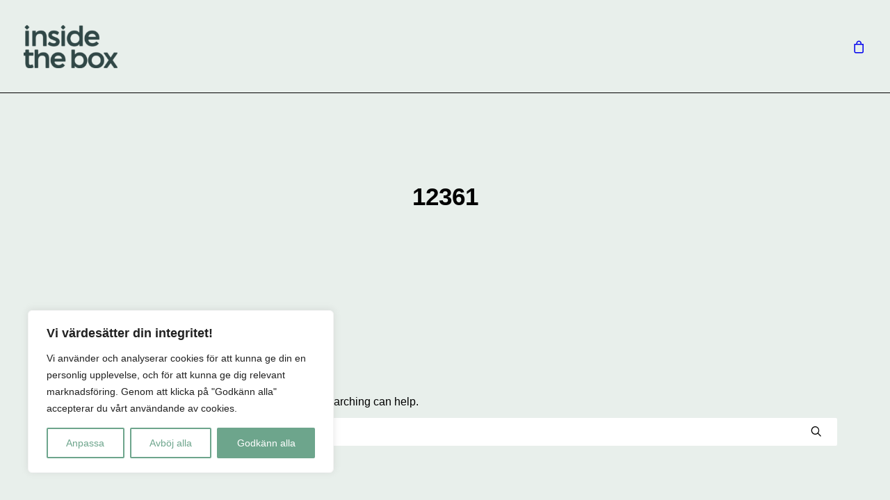

--- FILE ---
content_type: text/html; charset=utf-8
request_url: https://insidethebox.se/postnr/12361/
body_size: 35774
content:
<!DOCTYPE html>
<html class="no-touch" lang="sv-SE" xmlns="http://www.w3.org/1999/xhtml">
<head>
<meta http-equiv="Content-Type" content="text/html; charset=UTF-8">
<meta name="viewport" content="width=device-width, initial-scale=1">
<link rel="profile" href="http://gmpg.org/xfn/11">
<link rel="pingback" href="https://insidethebox.se/xmlrpc.php">
<title>12361 &#8211; Inside the Box</title>
<meta name='robots' content='max-image-preview:large' />
<link rel='dns-prefetch' href='//fonts.googleapis.com' />
<link rel='dns-prefetch' href='//usercontent.one' />
<link href='//usercontent.one' rel='preconnect' />
<link rel="alternate" type="application/rss+xml" title="Inside the Box &raquo; Webbflöde" href="https://insidethebox.se/feed/" />
<link rel="alternate" type="application/rss+xml" title="Webbflöde för Inside the Box &raquo; 12361, Postnummer" href="https://insidethebox.se/postnr/12361/feed/" />
<style id='wp-img-auto-sizes-contain-inline-css' type='text/css'>
img:is([sizes=auto i],[sizes^="auto," i]){contain-intrinsic-size:3000px 1500px}
/*# sourceURL=wp-img-auto-sizes-contain-inline-css */
</style>
<link rel='stylesheet' id='woo-conditional-shipping-blocks-style-css' href='https://usercontent.one/wp/www.insidethebox.se/wp-content/cache/background-css/usercontent.one/wp/insidethebox.se/wp-content/plugins/conditional-shipping-for-woocommerce/frontend/css/woo-conditional-shipping.css?ver=3.3.0.free&media=1727953361&wpr_t=1768081109' type='text/css' media='all' />
<style id='wp-emoji-styles-inline-css' type='text/css'>

	img.wp-smiley, img.emoji {
		display: inline !important;
		border: none !important;
		box-shadow: none !important;
		height: 1em !important;
		width: 1em !important;
		margin: 0 0.07em !important;
		vertical-align: -0.1em !important;
		background: none !important;
		padding: 0 !important;
	}
/*# sourceURL=wp-emoji-styles-inline-css */
</style>
<style id='wp-block-library-inline-css' type='text/css'>
:root{--wp-block-synced-color:#7a00df;--wp-block-synced-color--rgb:122,0,223;--wp-bound-block-color:var(--wp-block-synced-color);--wp-editor-canvas-background:#ddd;--wp-admin-theme-color:#007cba;--wp-admin-theme-color--rgb:0,124,186;--wp-admin-theme-color-darker-10:#006ba1;--wp-admin-theme-color-darker-10--rgb:0,107,160.5;--wp-admin-theme-color-darker-20:#005a87;--wp-admin-theme-color-darker-20--rgb:0,90,135;--wp-admin-border-width-focus:2px}@media (min-resolution:192dpi){:root{--wp-admin-border-width-focus:1.5px}}.wp-element-button{cursor:pointer}:root .has-very-light-gray-background-color{background-color:#eee}:root .has-very-dark-gray-background-color{background-color:#313131}:root .has-very-light-gray-color{color:#eee}:root .has-very-dark-gray-color{color:#313131}:root .has-vivid-green-cyan-to-vivid-cyan-blue-gradient-background{background:linear-gradient(135deg,#00d084,#0693e3)}:root .has-purple-crush-gradient-background{background:linear-gradient(135deg,#34e2e4,#4721fb 50%,#ab1dfe)}:root .has-hazy-dawn-gradient-background{background:linear-gradient(135deg,#faaca8,#dad0ec)}:root .has-subdued-olive-gradient-background{background:linear-gradient(135deg,#fafae1,#67a671)}:root .has-atomic-cream-gradient-background{background:linear-gradient(135deg,#fdd79a,#004a59)}:root .has-nightshade-gradient-background{background:linear-gradient(135deg,#330968,#31cdcf)}:root .has-midnight-gradient-background{background:linear-gradient(135deg,#020381,#2874fc)}:root{--wp--preset--font-size--normal:16px;--wp--preset--font-size--huge:42px}.has-regular-font-size{font-size:1em}.has-larger-font-size{font-size:2.625em}.has-normal-font-size{font-size:var(--wp--preset--font-size--normal)}.has-huge-font-size{font-size:var(--wp--preset--font-size--huge)}.has-text-align-center{text-align:center}.has-text-align-left{text-align:left}.has-text-align-right{text-align:right}.has-fit-text{white-space:nowrap!important}#end-resizable-editor-section{display:none}.aligncenter{clear:both}.items-justified-left{justify-content:flex-start}.items-justified-center{justify-content:center}.items-justified-right{justify-content:flex-end}.items-justified-space-between{justify-content:space-between}.screen-reader-text{border:0;clip-path:inset(50%);height:1px;margin:-1px;overflow:hidden;padding:0;position:absolute;width:1px;word-wrap:normal!important}.screen-reader-text:focus{background-color:#ddd;clip-path:none;color:#444;display:block;font-size:1em;height:auto;left:5px;line-height:normal;padding:15px 23px 14px;text-decoration:none;top:5px;width:auto;z-index:100000}html :where(.has-border-color){border-style:solid}html :where([style*=border-top-color]){border-top-style:solid}html :where([style*=border-right-color]){border-right-style:solid}html :where([style*=border-bottom-color]){border-bottom-style:solid}html :where([style*=border-left-color]){border-left-style:solid}html :where([style*=border-width]){border-style:solid}html :where([style*=border-top-width]){border-top-style:solid}html :where([style*=border-right-width]){border-right-style:solid}html :where([style*=border-bottom-width]){border-bottom-style:solid}html :where([style*=border-left-width]){border-left-style:solid}html :where(img[class*=wp-image-]){height:auto;max-width:100%}:where(figure){margin:0 0 1em}html :where(.is-position-sticky){--wp-admin--admin-bar--position-offset:var(--wp-admin--admin-bar--height,0px)}@media screen and (max-width:600px){html :where(.is-position-sticky){--wp-admin--admin-bar--position-offset:0px}}

/*# sourceURL=wp-block-library-inline-css */
</style><link rel='stylesheet' id='wc-blocks-style-css' href='https://usercontent.one/wp/insidethebox.se/wp-content/plugins/woocommerce/assets/client/blocks/wc-blocks.css?ver=wc-9.3.5&media=1727953361' type='text/css' media='all' />
<style id='global-styles-inline-css' type='text/css'>
:root{--wp--preset--aspect-ratio--square: 1;--wp--preset--aspect-ratio--4-3: 4/3;--wp--preset--aspect-ratio--3-4: 3/4;--wp--preset--aspect-ratio--3-2: 3/2;--wp--preset--aspect-ratio--2-3: 2/3;--wp--preset--aspect-ratio--16-9: 16/9;--wp--preset--aspect-ratio--9-16: 9/16;--wp--preset--color--black: #000000;--wp--preset--color--cyan-bluish-gray: #abb8c3;--wp--preset--color--white: #ffffff;--wp--preset--color--pale-pink: #f78da7;--wp--preset--color--vivid-red: #cf2e2e;--wp--preset--color--luminous-vivid-orange: #ff6900;--wp--preset--color--luminous-vivid-amber: #fcb900;--wp--preset--color--light-green-cyan: #7bdcb5;--wp--preset--color--vivid-green-cyan: #00d084;--wp--preset--color--pale-cyan-blue: #8ed1fc;--wp--preset--color--vivid-cyan-blue: #0693e3;--wp--preset--color--vivid-purple: #9b51e0;--wp--preset--gradient--vivid-cyan-blue-to-vivid-purple: linear-gradient(135deg,rgb(6,147,227) 0%,rgb(155,81,224) 100%);--wp--preset--gradient--light-green-cyan-to-vivid-green-cyan: linear-gradient(135deg,rgb(122,220,180) 0%,rgb(0,208,130) 100%);--wp--preset--gradient--luminous-vivid-amber-to-luminous-vivid-orange: linear-gradient(135deg,rgb(252,185,0) 0%,rgb(255,105,0) 100%);--wp--preset--gradient--luminous-vivid-orange-to-vivid-red: linear-gradient(135deg,rgb(255,105,0) 0%,rgb(207,46,46) 100%);--wp--preset--gradient--very-light-gray-to-cyan-bluish-gray: linear-gradient(135deg,rgb(238,238,238) 0%,rgb(169,184,195) 100%);--wp--preset--gradient--cool-to-warm-spectrum: linear-gradient(135deg,rgb(74,234,220) 0%,rgb(151,120,209) 20%,rgb(207,42,186) 40%,rgb(238,44,130) 60%,rgb(251,105,98) 80%,rgb(254,248,76) 100%);--wp--preset--gradient--blush-light-purple: linear-gradient(135deg,rgb(255,206,236) 0%,rgb(152,150,240) 100%);--wp--preset--gradient--blush-bordeaux: linear-gradient(135deg,rgb(254,205,165) 0%,rgb(254,45,45) 50%,rgb(107,0,62) 100%);--wp--preset--gradient--luminous-dusk: linear-gradient(135deg,rgb(255,203,112) 0%,rgb(199,81,192) 50%,rgb(65,88,208) 100%);--wp--preset--gradient--pale-ocean: linear-gradient(135deg,rgb(255,245,203) 0%,rgb(182,227,212) 50%,rgb(51,167,181) 100%);--wp--preset--gradient--electric-grass: linear-gradient(135deg,rgb(202,248,128) 0%,rgb(113,206,126) 100%);--wp--preset--gradient--midnight: linear-gradient(135deg,rgb(2,3,129) 0%,rgb(40,116,252) 100%);--wp--preset--font-size--small: 13px;--wp--preset--font-size--medium: 20px;--wp--preset--font-size--large: 36px;--wp--preset--font-size--x-large: 42px;--wp--preset--font-family--inter: "Inter", sans-serif;--wp--preset--font-family--cardo: Cardo;--wp--preset--spacing--20: 0.44rem;--wp--preset--spacing--30: 0.67rem;--wp--preset--spacing--40: 1rem;--wp--preset--spacing--50: 1.5rem;--wp--preset--spacing--60: 2.25rem;--wp--preset--spacing--70: 3.38rem;--wp--preset--spacing--80: 5.06rem;--wp--preset--shadow--natural: 6px 6px 9px rgba(0, 0, 0, 0.2);--wp--preset--shadow--deep: 12px 12px 50px rgba(0, 0, 0, 0.4);--wp--preset--shadow--sharp: 6px 6px 0px rgba(0, 0, 0, 0.2);--wp--preset--shadow--outlined: 6px 6px 0px -3px rgb(255, 255, 255), 6px 6px rgb(0, 0, 0);--wp--preset--shadow--crisp: 6px 6px 0px rgb(0, 0, 0);}:where(.is-layout-flex){gap: 0.5em;}:where(.is-layout-grid){gap: 0.5em;}body .is-layout-flex{display: flex;}.is-layout-flex{flex-wrap: wrap;align-items: center;}.is-layout-flex > :is(*, div){margin: 0;}body .is-layout-grid{display: grid;}.is-layout-grid > :is(*, div){margin: 0;}:where(.wp-block-columns.is-layout-flex){gap: 2em;}:where(.wp-block-columns.is-layout-grid){gap: 2em;}:where(.wp-block-post-template.is-layout-flex){gap: 1.25em;}:where(.wp-block-post-template.is-layout-grid){gap: 1.25em;}.has-black-color{color: var(--wp--preset--color--black) !important;}.has-cyan-bluish-gray-color{color: var(--wp--preset--color--cyan-bluish-gray) !important;}.has-white-color{color: var(--wp--preset--color--white) !important;}.has-pale-pink-color{color: var(--wp--preset--color--pale-pink) !important;}.has-vivid-red-color{color: var(--wp--preset--color--vivid-red) !important;}.has-luminous-vivid-orange-color{color: var(--wp--preset--color--luminous-vivid-orange) !important;}.has-luminous-vivid-amber-color{color: var(--wp--preset--color--luminous-vivid-amber) !important;}.has-light-green-cyan-color{color: var(--wp--preset--color--light-green-cyan) !important;}.has-vivid-green-cyan-color{color: var(--wp--preset--color--vivid-green-cyan) !important;}.has-pale-cyan-blue-color{color: var(--wp--preset--color--pale-cyan-blue) !important;}.has-vivid-cyan-blue-color{color: var(--wp--preset--color--vivid-cyan-blue) !important;}.has-vivid-purple-color{color: var(--wp--preset--color--vivid-purple) !important;}.has-black-background-color{background-color: var(--wp--preset--color--black) !important;}.has-cyan-bluish-gray-background-color{background-color: var(--wp--preset--color--cyan-bluish-gray) !important;}.has-white-background-color{background-color: var(--wp--preset--color--white) !important;}.has-pale-pink-background-color{background-color: var(--wp--preset--color--pale-pink) !important;}.has-vivid-red-background-color{background-color: var(--wp--preset--color--vivid-red) !important;}.has-luminous-vivid-orange-background-color{background-color: var(--wp--preset--color--luminous-vivid-orange) !important;}.has-luminous-vivid-amber-background-color{background-color: var(--wp--preset--color--luminous-vivid-amber) !important;}.has-light-green-cyan-background-color{background-color: var(--wp--preset--color--light-green-cyan) !important;}.has-vivid-green-cyan-background-color{background-color: var(--wp--preset--color--vivid-green-cyan) !important;}.has-pale-cyan-blue-background-color{background-color: var(--wp--preset--color--pale-cyan-blue) !important;}.has-vivid-cyan-blue-background-color{background-color: var(--wp--preset--color--vivid-cyan-blue) !important;}.has-vivid-purple-background-color{background-color: var(--wp--preset--color--vivid-purple) !important;}.has-black-border-color{border-color: var(--wp--preset--color--black) !important;}.has-cyan-bluish-gray-border-color{border-color: var(--wp--preset--color--cyan-bluish-gray) !important;}.has-white-border-color{border-color: var(--wp--preset--color--white) !important;}.has-pale-pink-border-color{border-color: var(--wp--preset--color--pale-pink) !important;}.has-vivid-red-border-color{border-color: var(--wp--preset--color--vivid-red) !important;}.has-luminous-vivid-orange-border-color{border-color: var(--wp--preset--color--luminous-vivid-orange) !important;}.has-luminous-vivid-amber-border-color{border-color: var(--wp--preset--color--luminous-vivid-amber) !important;}.has-light-green-cyan-border-color{border-color: var(--wp--preset--color--light-green-cyan) !important;}.has-vivid-green-cyan-border-color{border-color: var(--wp--preset--color--vivid-green-cyan) !important;}.has-pale-cyan-blue-border-color{border-color: var(--wp--preset--color--pale-cyan-blue) !important;}.has-vivid-cyan-blue-border-color{border-color: var(--wp--preset--color--vivid-cyan-blue) !important;}.has-vivid-purple-border-color{border-color: var(--wp--preset--color--vivid-purple) !important;}.has-vivid-cyan-blue-to-vivid-purple-gradient-background{background: var(--wp--preset--gradient--vivid-cyan-blue-to-vivid-purple) !important;}.has-light-green-cyan-to-vivid-green-cyan-gradient-background{background: var(--wp--preset--gradient--light-green-cyan-to-vivid-green-cyan) !important;}.has-luminous-vivid-amber-to-luminous-vivid-orange-gradient-background{background: var(--wp--preset--gradient--luminous-vivid-amber-to-luminous-vivid-orange) !important;}.has-luminous-vivid-orange-to-vivid-red-gradient-background{background: var(--wp--preset--gradient--luminous-vivid-orange-to-vivid-red) !important;}.has-very-light-gray-to-cyan-bluish-gray-gradient-background{background: var(--wp--preset--gradient--very-light-gray-to-cyan-bluish-gray) !important;}.has-cool-to-warm-spectrum-gradient-background{background: var(--wp--preset--gradient--cool-to-warm-spectrum) !important;}.has-blush-light-purple-gradient-background{background: var(--wp--preset--gradient--blush-light-purple) !important;}.has-blush-bordeaux-gradient-background{background: var(--wp--preset--gradient--blush-bordeaux) !important;}.has-luminous-dusk-gradient-background{background: var(--wp--preset--gradient--luminous-dusk) !important;}.has-pale-ocean-gradient-background{background: var(--wp--preset--gradient--pale-ocean) !important;}.has-electric-grass-gradient-background{background: var(--wp--preset--gradient--electric-grass) !important;}.has-midnight-gradient-background{background: var(--wp--preset--gradient--midnight) !important;}.has-small-font-size{font-size: var(--wp--preset--font-size--small) !important;}.has-medium-font-size{font-size: var(--wp--preset--font-size--medium) !important;}.has-large-font-size{font-size: var(--wp--preset--font-size--large) !important;}.has-x-large-font-size{font-size: var(--wp--preset--font-size--x-large) !important;}
/*# sourceURL=global-styles-inline-css */
</style>

<style id='classic-theme-styles-inline-css' type='text/css'>
/*! This file is auto-generated */
.wp-block-button__link{color:#fff;background-color:#32373c;border-radius:9999px;box-shadow:none;text-decoration:none;padding:calc(.667em + 2px) calc(1.333em + 2px);font-size:1.125em}.wp-block-file__button{background:#32373c;color:#fff;text-decoration:none}
/*# sourceURL=/wp-includes/css/classic-themes.min.css */
</style>
<link rel='stylesheet' id='hsxinside_style-css' href='https://usercontent.one/wp/insidethebox.se/wp-content/plugins/hello-api-connector/css/style.css?ver=1.6&media=1727953361' type='text/css' media='all' />
<link rel='stylesheet' id='uncodefont-google-css' href='//fonts.googleapis.com/css?family=Barlow%3A300%2Cregular%2Citalic%2C500%2C500italic%2C600%2C600italic%2C700%2C700italic&#038;subset=latin%2Clatin-ext%2Cvietnamese&#038;ver=2.9.1.1' type='text/css' media='all' />
<link rel='stylesheet' id='uncode-privacy-css' href='https://usercontent.one/wp/insidethebox.se/wp-content/plugins/uncode-privacy/assets/css/uncode-privacy-public.css?ver=2.2.4&media=1727953361' type='text/css' media='all' />
<style id='woocommerce-inline-inline-css' type='text/css'>
.woocommerce form .form-row .required { visibility: visible; }
/*# sourceURL=woocommerce-inline-inline-css */
</style>
<link rel='stylesheet' id='woo_conditional_shipping_css-css' href='https://usercontent.one/wp/www.insidethebox.se/wp-content/cache/background-css/usercontent.one/wp/insidethebox.se/wp-content/plugins/conditional-shipping-for-woocommerce/includes/frontend/../../frontend/css/woo-conditional-shipping.css?ver=3.3.0.free&media=1727953361&wpr_t=1768081110' type='text/css' media='all' />
<link rel='stylesheet' id='woo-variation-swatches-css' href='https://usercontent.one/wp/insidethebox.se/wp-content/plugins/woo-variation-swatches/assets/css/frontend.min.css?media=1727953361?ver=1725612848' type='text/css' media='all' />
<style id='woo-variation-swatches-inline-css' type='text/css'>
:root {
--wvs-tick:url("data:image/svg+xml;utf8,%3Csvg filter='drop-shadow(0px 0px 2px rgb(0 0 0 / .8))' xmlns='http://www.w3.org/2000/svg'  viewBox='0 0 30 30'%3E%3Cpath fill='none' stroke='%23ffffff' stroke-linecap='round' stroke-linejoin='round' stroke-width='4' d='M4 16L11 23 27 7'/%3E%3C/svg%3E");

--wvs-cross:url("data:image/svg+xml;utf8,%3Csvg filter='drop-shadow(0px 0px 5px rgb(255 255 255 / .6))' xmlns='http://www.w3.org/2000/svg' width='72px' height='72px' viewBox='0 0 24 24'%3E%3Cpath fill='none' stroke='%23ff0000' stroke-linecap='round' stroke-width='0.6' d='M5 5L19 19M19 5L5 19'/%3E%3C/svg%3E");
--wvs-single-product-item-width:30px;
--wvs-single-product-item-height:30px;
--wvs-single-product-item-font-size:16px}
/*# sourceURL=woo-variation-swatches-inline-css */
</style>
<link rel='stylesheet' id='uncode-style-css' href='https://usercontent.one/wp/www.insidethebox.se/wp-content/cache/background-css/usercontent.one/wp/insidethebox.se/wp-content/themes/uncode/library/css/style.css?media=1727953361&wpr_t=1768081110' type='text/css' media='all' />
<style id='uncode-style-inline-css' type='text/css'>

@media (max-width: 959px) { .navbar-brand > * { height: 40px !important;}}
@media (min-width: 960px) { .limit-width { max-width: 1200px; margin: auto;}}
body.menu-custom-padding .col-lg-0.logo-container, body.menu-custom-padding .col-lg-2.logo-container, body.menu-custom-padding .col-lg-12 .logo-container, body.menu-custom-padding .col-lg-4.logo-container { padding-top: 36px; padding-bottom: 36px; }
body.menu-custom-padding .col-lg-0.logo-container.shrinked, body.menu-custom-padding .col-lg-2.logo-container.shrinked, body.menu-custom-padding .col-lg-12 .logo-container.shrinked, body.menu-custom-padding .col-lg-4.logo-container.shrinked { padding-top: 27px; padding-bottom: 27px; }
@media (max-width: 959px) { body.menu-custom-padding .menu-container .logo-container { padding-top: 9px !important; padding-bottom: 9px !important; } }
#changer-back-color { transition: background-color 1000ms cubic-bezier(0.25, 1, 0.5, 1) !important; } #changer-back-color > div { transition: opacity 1000ms cubic-bezier(0.25, 1, 0.5, 1) !important; } body.bg-changer-init.disable-hover .main-wrapper .style-light,  body.bg-changer-init.disable-hover .main-wrapper .style-light h1,  body.bg-changer-init.disable-hover .main-wrapper .style-light h2, body.bg-changer-init.disable-hover .main-wrapper .style-light h3, body.bg-changer-init.disable-hover .main-wrapper .style-light h4, body.bg-changer-init.disable-hover .main-wrapper .style-light h5, body.bg-changer-init.disable-hover .main-wrapper .style-light h6, body.bg-changer-init.disable-hover .main-wrapper .style-light a, body.bg-changer-init.disable-hover .main-wrapper .style-dark, body.bg-changer-init.disable-hover .main-wrapper .style-dark h1, body.bg-changer-init.disable-hover .main-wrapper .style-dark h2, body.bg-changer-init.disable-hover .main-wrapper .style-dark h3, body.bg-changer-init.disable-hover .main-wrapper .style-dark h4, body.bg-changer-init.disable-hover .main-wrapper .style-dark h5, body.bg-changer-init.disable-hover .main-wrapper .style-dark h6, body.bg-changer-init.disable-hover .main-wrapper .style-dark a { transition: color 1000ms cubic-bezier(0.25, 1, 0.5, 1) !important; }
/*# sourceURL=uncode-style-inline-css */
</style>
<link rel='stylesheet' id='uncode-woocommerce-css' href='https://usercontent.one/wp/www.insidethebox.se/wp-content/cache/background-css/usercontent.one/wp/insidethebox.se/wp-content/themes/uncode/library/css/woocommerce.css?media=1727953361&wpr_t=1768081110' type='text/css' media='all' />
<link rel='stylesheet' id='uncode-icons-css' href='https://usercontent.one/wp/insidethebox.se/wp-content/themes/uncode/library/css/uncode-icons.css?media=1727953361' type='text/css' media='all' />
<link rel='stylesheet' id='uncode-custom-style-css' href='https://usercontent.one/wp/insidethebox.se/wp-content/themes/uncode/library/css/style-custom.css?media=1727953361' type='text/css' media='all' />
<style id='uncode-custom-style-inline-css' type='text/css'>
.font-weight-menu, .menu-container:not(.isotope-filters) ul.menu-smart > li > a:not(.social-menu-link), .menu-container:not(.isotope-filters) ul.menu-smart li.dropdown > a, .menu-container:not(.isotope-filters) ul.menu-smart li.mega-menu > a, .menu-container:not(.vmenu-container):not(.isotope-filters) ul.menu-smart > li > a:not(.social-menu-link):not(.vc_control-btn), .menu-smart i.fa-dropdown, .vmenu-container a {font-weight:600;letter-spacing:0em;}#menu-meny>li.menu-item.menu-item-link>a {line-height:2 !important;}body.uncode-btn-circle .btn:not(.btn-default-shape):not(.btn-round):not(.btn-square) {color:#FFFFFF !important;background-color: #78C29B !important;}.icon-box:before {content:none !important;}blockquote.pullquote > p:first-of-type, blockquote.pullquote .pullquote__content {color:#304746 !important;}.textual-carousel .tmb .regular-text .pullquote small {font-size:18px;display:block;margin-top:27px;color:#304746 !important;font-weight:400 !important;}.btn-default {color:#78c29b !important;background-color:#ffffff !important;border-color:#ffffff !important;border:none !important;}label {font-size:20px;font-weight:600;}.wpcf7 label {color:#6DA58C;font-family:'Barlow';font-size:18px;}.wpcf7 input[type="text"],.wpcf7 input[type="url"], .wpcf7 input[type="email"], .wpcf7 input[type="tel"] {margin-bottom:25px;width:100%;}.one-half,.one-third {position:relative;margin-right:4%;float:left;margin-bottom:20px; } .one-half { width:48%; }.one-third { width:30.66%; } .last {margin-right:0 !important;clear:right;}input.wpcf7-form-control.wpcf7-submit { display:block; margin:0 auto;}.style-light input[type="submit"].itb-green-button,.itb-green-button,.checkout-button {background:#78C29B !important;border-radius:25px !important;color:#FFFFFF;font-family:Barlow-SemiBold;font-size:18px;letter-spacing:0;text-transform:uppercase;text-align:center;width:200px;}.style-light input[type="submit"].itb-green-button:hover,.itb-green-button:hover,.style-light .wc-proceed-to-checkout > .checkout-button:not(.btn-hover-nobg):not(.icon-animated):not(.btn-flat):hover {background:#304746 !important;}.itb-green-button-2 {background:#78C29B !important;border-radius:25px !important;color:#FFFFFF;font-family:Barlow-SemiBold;font-size:18px;letter-spacing:0;text-transform:uppercase;text-align:center;width:100% !important;}.itb-green-button-2:hover {background:#304746 !important;}a.custom-link.btn.btn-lg.border-width-0.itb-green-button-2.btn-default.btn-flat.btn-block.btn-icon-left:hover {background:#304746 !important;}.style-light .btn-default .itb-green-button-2 .a:hover { background:#304746 !important;}body.uncode-btn-circle .btn:not(.btn-default-shape):not(.btn-round):not(.btn-square):hover {background:#304746 !important;}.btn, .btn-link {font-size:14px;border:none;color:#304746 !important;background:transparent !important;}.tmb-light.tmb-color-title, .tmb-light.tmb .t-entry-text .t-entry-title a, .tmb-light.tmb .t-entry-text .t-entry-title, .tmb-light.tmb-content-under.tmb .t-entry p.t-entry-meta span, .tmb-light.tmb-content-lateral.tmb .t-entry p.t-entry-meta span, .tmb-light.tmb-content-under.tmb .t-entry p.t-entry-meta a:not(:hover), .tmb-light.tmb-content-lateral.tmb .t-entry p.t-entry-meta a:not(:hover) {color:#304746;}.style-light .wc-backward, .style-dark .style-light .wc-backward, .style-light .wc-backward, .style-dark .style-light .wc-backward {color:#ffffff !important;background-color: #304746 !important;border-color:#304746 !important;border-radius:50px !important;}ul.drop-menu.sm-nowrap.cart_list.product_list_widget>.buttons.clearfix>a.wc-forward.btn.btn-link {background:#ffffff !important;color:#304746 !important;}i.fa.fa-square-check {visibility:hidden;}.zip-yes, .zip-no {display:none; }#cookie-law-info-bar[data-cli-style="cli-style-v2"] {padding:10px 12px !important;}#cookie-law-info-again {font-size:10pt;background-color:#F7F8F8 !important;margin:0;padding:5px 10px;text-align:center;z-index:9999;cursor:pointer;box-shadow:none !important;}.cli-style-v2 {font-size:10pt !important;line-height:12px !important;font-weight:normal;}.tmb .t-entry p.t-entry-meta span {display:block;font-weight:400;font-size:15px !important;}p.t-entry-meta {margin:0 0 0 0px !important;}.naked-accordion{border-color:transparent !important;}.owl-height {height:auto;} .owl-stage-outer .owl-height {height:auto !important;} .woocommerce-variation-description {margin-bottom:30px; }.woocommerce .quantity input[type="text"].qty {display:none;}@media screen and (max-width:720px) {.main-container .product .row-container .row-parent {padding:0; }}
/*# sourceURL=uncode-custom-style-inline-css */
</style>
<link rel='stylesheet' id='photoswipe-css' href='https://usercontent.one/wp/www.insidethebox.se/wp-content/cache/background-css/usercontent.one/wp/insidethebox.se/wp-content/plugins/woocommerce/assets/css/photoswipe/photoswipe.min.css?ver=9.3.5&media=1727953361&wpr_t=1768081110' type='text/css' media='all' />
<link rel='stylesheet' id='photoswipe-default-skin-css' href='https://usercontent.one/wp/www.insidethebox.se/wp-content/cache/background-css/usercontent.one/wp/insidethebox.se/wp-content/plugins/woocommerce/assets/css/photoswipe/default-skin/default-skin.min.css?ver=9.3.5&media=1727953361&wpr_t=1768081110' type='text/css' media='all' />
<link rel='stylesheet' id='yith_wapo_front-css' href='https://usercontent.one/wp/www.insidethebox.se/wp-content/cache/background-css/usercontent.one/wp/insidethebox.se/wp-content/plugins/yith-woocommerce-advanced-product-options-premium/assets/css/front.css?ver=4.13.0&media=1727953361&wpr_t=1768081110' type='text/css' media='all' />
<style id='yith_wapo_front-inline-css' type='text/css'>
:root{--yith-wapo-required-option-color:#AF2323;--yith-wapo-checkbox-style:5px;--yith-wapo-color-swatch-style:50%;--yith-wapo-label-font-size:12px;--yith-wapo-description-font-size:12px;--yith-wapo-color-swatch-size:40px;--yith-wapo-block-padding:0px 0px 0px 0px ;--yith-wapo-block-background-color:#ffffff;--yith-wapo-accent-color-color:#03bfac;--yith-wapo-form-border-color-color:#7a7a7a;--yith-wapo-price-box-colors-text:#474747;--yith-wapo-price-box-colors-background:#e8efeb;--yith-wapo-uploads-file-colors-background:#f3f3f3;--yith-wapo-uploads-file-colors-border:#c4c4c4;--yith-wapo-tooltip-colors-background:#03bfac;--yith-wapo-tooltip-colors-text:#ffffff;}
/*# sourceURL=yith_wapo_front-inline-css */
</style>
<link rel='stylesheet' id='yith_wapo_jquery-ui-css' href='https://usercontent.one/wp/www.insidethebox.se/wp-content/cache/background-css/usercontent.one/wp/insidethebox.se/wp-content/plugins/yith-woocommerce-advanced-product-options-premium/assets/css/jquery/jquery-ui-1.13.2.css?ver=4.13.0&media=1727953361&wpr_t=1768081110' type='text/css' media='all' />
<link rel='stylesheet' id='dashicons-css' href='https://insidethebox.se/wp-includes/css/dashicons.min.css?ver=6.9' type='text/css' media='all' />
<style id='dashicons-inline-css' type='text/css'>
[data-font="Dashicons"]:before {font-family: 'Dashicons' !important;content: attr(data-icon) !important;speak: none !important;font-weight: normal !important;font-variant: normal !important;text-transform: none !important;line-height: 1 !important;font-style: normal !important;-webkit-font-smoothing: antialiased !important;-moz-osx-font-smoothing: grayscale !important;}
/*# sourceURL=dashicons-inline-css */
</style>
<link rel='stylesheet' id='yith-plugin-fw-icon-font-css' href='https://usercontent.one/wp/insidethebox.se/wp-content/plugins/yith-pre-order-for-woocommerce/plugin-fw/assets/css/yith-icon.css?ver=4.6.2&media=1727953361' type='text/css' media='all' />
<link rel='stylesheet' id='wp-color-picker-css' href='https://insidethebox.se/wp-admin/css/color-picker.min.css?ver=6.9' type='text/css' media='all' />
<link rel='stylesheet' id='child-style-css' href='https://usercontent.one/wp/insidethebox.se/wp-content/themes/uncode-child/style.css?media=1727953361' type='text/css' media='all' />
<script type="text/template" id="tmpl-variation-template">
	<div class="woocommerce-variation-description">{{{ data.variation.variation_description }}}</div>
	<div class="woocommerce-variation-price">{{{ data.variation.price_html }}}</div>
	<div class="woocommerce-variation-availability">{{{ data.variation.availability_html }}}</div>
</script>
<script type="text/template" id="tmpl-unavailable-variation-template">
	<p role="alert">Sorry, this product is unavailable. Please choose a different combination.</p>
</script>
<script type="text/javascript" id="cookie-law-info-js-extra">
/* <![CDATA[ */
var _ckyConfig = {"_ipData":[],"_assetsURL":"https://usercontent.one/wp/insidethebox.se/wp-content/plugins/cookie-law-info/lite/frontend/images/","_publicURL":"https://usercontent.one/wp/insidethebox.se","_expiry":"365","_categories":[{"name":"Necessary","slug":"necessary","isNecessary":true,"ccpaDoNotSell":true,"cookies":[],"active":true,"defaultConsent":{"gdpr":true,"ccpa":true}},{"name":"Functional","slug":"functional","isNecessary":false,"ccpaDoNotSell":true,"cookies":[],"active":true,"defaultConsent":{"gdpr":false,"ccpa":false}},{"name":"Analytics","slug":"analytics","isNecessary":false,"ccpaDoNotSell":true,"cookies":[],"active":true,"defaultConsent":{"gdpr":false,"ccpa":false}},{"name":"Performance","slug":"performance","isNecessary":false,"ccpaDoNotSell":true,"cookies":[],"active":true,"defaultConsent":{"gdpr":false,"ccpa":false}},{"name":"Advertisement","slug":"advertisement","isNecessary":false,"ccpaDoNotSell":true,"cookies":[],"active":true,"defaultConsent":{"gdpr":false,"ccpa":false}}],"_activeLaw":"gdpr","_rootDomain":"","_block":"1","_showBanner":"1","_bannerConfig":{"settings":{"type":"box","preferenceCenterType":"popup","position":"bottom-left","applicableLaw":"gdpr"},"behaviours":{"reloadBannerOnAccept":false,"loadAnalyticsByDefault":false,"animations":{"onLoad":"animate","onHide":"sticky"}},"config":{"revisitConsent":{"status":false,"tag":"revisit-consent","position":"bottom-left","meta":{"url":"?media=1727953361#"},"styles":{"background-color":"#6DA58C"},"elements":{"title":{"type":"text","tag":"revisit-consent-title","status":true,"styles":{"color":"#0056a7"}}}},"preferenceCenter":{"toggle":{"status":true,"tag":"detail-category-toggle","type":"toggle","states":{"active":{"styles":{"background-color":"#1863DC"}},"inactive":{"styles":{"background-color":"#D0D5D2"}}}}},"categoryPreview":{"status":false,"toggle":{"status":true,"tag":"detail-category-preview-toggle","type":"toggle","states":{"active":{"styles":{"background-color":"#1863DC"}},"inactive":{"styles":{"background-color":"#D0D5D2"}}}}},"videoPlaceholder":{"status":true,"styles":{"background-color":"#000000","border-color":"#000000cc","color":"#ffffff"}},"readMore":{"status":false,"tag":"readmore-button","type":"link","meta":{"noFollow":true,"newTab":true},"styles":{"color":"#6DA58C","background-color":"transparent","border-color":"transparent"}},"auditTable":{"status":true},"optOption":{"status":true,"toggle":{"status":true,"tag":"optout-option-toggle","type":"toggle","states":{"active":{"styles":{"background-color":"#1863dc"}},"inactive":{"styles":{"background-color":"#FFFFFF"}}}}}}},"_version":"3.2.6","_logConsent":"1","_tags":[{"tag":"accept-button","styles":{"color":"#FFFFFF","background-color":"#6DA58C","border-color":"#6DA58C"}},{"tag":"reject-button","styles":{"color":"#6DA58C","background-color":"transparent","border-color":"#6DA58C"}},{"tag":"settings-button","styles":{"color":"#6DA58C","background-color":"transparent","border-color":"#6DA58C"}},{"tag":"readmore-button","styles":{"color":"#6DA58C","background-color":"transparent","border-color":"transparent"}},{"tag":"donotsell-button","styles":{"color":"#1863dc","background-color":"transparent","border-color":"transparent"}},{"tag":"accept-button","styles":{"color":"#FFFFFF","background-color":"#6DA58C","border-color":"#6DA58C"}},{"tag":"revisit-consent","styles":{"background-color":"#6DA58C"}}],"_shortCodes":[{"key":"cky_readmore","content":"\u003Ca href=\"#\" class=\"cky-policy\" aria-label=\"Read More\" target=\"_blank\" rel=\"noopener\" data-cky-tag=\"readmore-button\"\u003ERead More\u003C/a\u003E","tag":"readmore-button","status":false,"attributes":{"rel":"nofollow","target":"_blank"}},{"key":"cky_show_desc","content":"\u003Cbutton class=\"cky-show-desc-btn\" data-cky-tag=\"show-desc-button\" aria-label=\"Show more\"\u003EShow more\u003C/button\u003E","tag":"show-desc-button","status":true,"attributes":[]},{"key":"cky_hide_desc","content":"\u003Cbutton class=\"cky-show-desc-btn\" data-cky-tag=\"hide-desc-button\" aria-label=\"Show less\"\u003EShow less\u003C/button\u003E","tag":"hide-desc-button","status":true,"attributes":[]},{"key":"cky_category_toggle_label","content":"[cky_{{status}}_category_label] [cky_preference_{{category_slug}}_title]","tag":"","status":true,"attributes":[]},{"key":"cky_enable_category_label","content":"Enable","tag":"","status":true,"attributes":[]},{"key":"cky_disable_category_label","content":"Disable","tag":"","status":true,"attributes":[]},{"key":"cky_video_placeholder","content":"\u003Cdiv class=\"video-placeholder-normal\" data-cky-tag=\"video-placeholder\" id=\"[UNIQUEID]\"\u003E\u003Cp class=\"video-placeholder-text-normal\" data-cky-tag=\"placeholder-title\"\u003EPlease accept the cookie consent\u003C/p\u003E\u003C/div\u003E","tag":"","status":true,"attributes":[]},{"key":"cky_enable_optout_label","content":"Enable","tag":"","status":true,"attributes":[]},{"key":"cky_disable_optout_label","content":"Disable","tag":"","status":true,"attributes":[]},{"key":"cky_optout_toggle_label","content":"[cky_{{status}}_optout_label] [cky_optout_option_title]","tag":"","status":true,"attributes":[]},{"key":"cky_optout_option_title","content":"Do Not Sell My Personal Information","tag":"","status":true,"attributes":[]},{"key":"cky_optout_close_label","content":"Close","tag":"","status":true,"attributes":[]}],"_rtl":"","_language":"en","_providersToBlock":[]};
var _ckyStyles = {"css":".cky-overlay{background: #000000; opacity: 0.4; position: fixed; top: 0; left: 0; width: 100%; height: 100%; z-index: 99999999;}.cky-hide{display: none;}.cky-btn-revisit-wrapper{display: flex; align-items: center; justify-content: center; background: #0056a7; width: 45px; height: 45px; border-radius: 50%; position: fixed; z-index: 999999; cursor: pointer;}.cky-revisit-bottom-left{bottom: 15px; left: 15px;}.cky-revisit-bottom-right{bottom: 15px; right: 15px;}.cky-btn-revisit-wrapper .cky-btn-revisit{display: flex; align-items: center; justify-content: center; background: none; border: none; cursor: pointer; position: relative; margin: 0; padding: 0;}.cky-btn-revisit-wrapper .cky-btn-revisit img{max-width: fit-content; margin: 0; height: 30px; width: 30px;}.cky-revisit-bottom-left:hover::before{content: attr(data-tooltip); position: absolute; background: #4e4b66; color: #ffffff; left: calc(100% + 7px); font-size: 12px; line-height: 16px; width: max-content; padding: 4px 8px; border-radius: 4px;}.cky-revisit-bottom-left:hover::after{position: absolute; content: \"\"; border: 5px solid transparent; left: calc(100% + 2px); border-left-width: 0; border-right-color: #4e4b66;}.cky-revisit-bottom-right:hover::before{content: attr(data-tooltip); position: absolute; background: #4e4b66; color: #ffffff; right: calc(100% + 7px); font-size: 12px; line-height: 16px; width: max-content; padding: 4px 8px; border-radius: 4px;}.cky-revisit-bottom-right:hover::after{position: absolute; content: \"\"; border: 5px solid transparent; right: calc(100% + 2px); border-right-width: 0; border-left-color: #4e4b66;}.cky-revisit-hide{display: none;}.cky-consent-container{position: fixed; width: 440px; box-sizing: border-box; z-index: 9999999; border-radius: 6px;}.cky-consent-container .cky-consent-bar{background: #ffffff; border: 1px solid; padding: 20px 26px; box-shadow: 0 -1px 10px 0 #acabab4d; border-radius: 6px;}.cky-box-bottom-left{bottom: 40px; left: 40px;}.cky-box-bottom-right{bottom: 40px; right: 40px;}.cky-box-top-left{top: 40px; left: 40px;}.cky-box-top-right{top: 40px; right: 40px;}.cky-custom-brand-logo-wrapper .cky-custom-brand-logo{width: 100px; height: auto; margin: 0 0 12px 0;}.cky-notice .cky-title{color: #212121; font-weight: 700; font-size: 18px; line-height: 24px; margin: 0 0 12px 0;}.cky-notice-des *,.cky-preference-content-wrapper *,.cky-accordion-header-des *,.cky-gpc-wrapper .cky-gpc-desc *{font-size: 14px;}.cky-notice-des{color: #212121; font-size: 14px; line-height: 24px; font-weight: 400;}.cky-notice-des img{height: 25px; width: 25px;}.cky-consent-bar .cky-notice-des p,.cky-gpc-wrapper .cky-gpc-desc p,.cky-preference-body-wrapper .cky-preference-content-wrapper p,.cky-accordion-header-wrapper .cky-accordion-header-des p,.cky-cookie-des-table li div:last-child p{color: inherit; margin-top: 0; overflow-wrap: break-word;}.cky-notice-des P:last-child,.cky-preference-content-wrapper p:last-child,.cky-cookie-des-table li div:last-child p:last-child,.cky-gpc-wrapper .cky-gpc-desc p:last-child{margin-bottom: 0;}.cky-notice-des a.cky-policy,.cky-notice-des button.cky-policy{font-size: 14px; color: #1863dc; white-space: nowrap; cursor: pointer; background: transparent; border: 1px solid; text-decoration: underline;}.cky-notice-des button.cky-policy{padding: 0;}.cky-notice-des a.cky-policy:focus-visible,.cky-notice-des button.cky-policy:focus-visible,.cky-preference-content-wrapper .cky-show-desc-btn:focus-visible,.cky-accordion-header .cky-accordion-btn:focus-visible,.cky-preference-header .cky-btn-close:focus-visible,.cky-switch input[type=\"checkbox\"]:focus-visible,.cky-footer-wrapper a:focus-visible,.cky-btn:focus-visible{outline: 2px solid #1863dc; outline-offset: 2px;}.cky-btn:focus:not(:focus-visible),.cky-accordion-header .cky-accordion-btn:focus:not(:focus-visible),.cky-preference-content-wrapper .cky-show-desc-btn:focus:not(:focus-visible),.cky-btn-revisit-wrapper .cky-btn-revisit:focus:not(:focus-visible),.cky-preference-header .cky-btn-close:focus:not(:focus-visible),.cky-consent-bar .cky-banner-btn-close:focus:not(:focus-visible){outline: 0;}button.cky-show-desc-btn:not(:hover):not(:active){color: #1863dc; background: transparent;}button.cky-accordion-btn:not(:hover):not(:active),button.cky-banner-btn-close:not(:hover):not(:active),button.cky-btn-revisit:not(:hover):not(:active),button.cky-btn-close:not(:hover):not(:active){background: transparent;}.cky-consent-bar button:hover,.cky-modal.cky-modal-open button:hover,.cky-consent-bar button:focus,.cky-modal.cky-modal-open button:focus{text-decoration: none;}.cky-notice-btn-wrapper{display: flex; justify-content: flex-start; align-items: center; flex-wrap: wrap; margin-top: 16px;}.cky-notice-btn-wrapper .cky-btn{text-shadow: none; box-shadow: none;}.cky-btn{flex: auto; max-width: 100%; font-size: 14px; font-family: inherit; line-height: 24px; padding: 8px; font-weight: 500; margin: 0 8px 0 0; border-radius: 2px; cursor: pointer; text-align: center; text-transform: none; min-height: 0;}.cky-btn:hover{opacity: 0.8;}.cky-btn-customize{color: #1863dc; background: transparent; border: 2px solid #1863dc;}.cky-btn-reject{color: #1863dc; background: transparent; border: 2px solid #1863dc;}.cky-btn-accept{background: #1863dc; color: #ffffff; border: 2px solid #1863dc;}.cky-btn:last-child{margin-right: 0;}@media (max-width: 576px){.cky-box-bottom-left{bottom: 0; left: 0;}.cky-box-bottom-right{bottom: 0; right: 0;}.cky-box-top-left{top: 0; left: 0;}.cky-box-top-right{top: 0; right: 0;}}@media (max-width: 440px){.cky-box-bottom-left, .cky-box-bottom-right, .cky-box-top-left, .cky-box-top-right{width: 100%; max-width: 100%;}.cky-consent-container .cky-consent-bar{padding: 20px 0;}.cky-custom-brand-logo-wrapper, .cky-notice .cky-title, .cky-notice-des, .cky-notice-btn-wrapper{padding: 0 24px;}.cky-notice-des{max-height: 40vh; overflow-y: scroll;}.cky-notice-btn-wrapper{flex-direction: column; margin-top: 0;}.cky-btn{width: 100%; margin: 10px 0 0 0;}.cky-notice-btn-wrapper .cky-btn-customize{order: 2;}.cky-notice-btn-wrapper .cky-btn-reject{order: 3;}.cky-notice-btn-wrapper .cky-btn-accept{order: 1; margin-top: 16px;}}@media (max-width: 352px){.cky-notice .cky-title{font-size: 16px;}.cky-notice-des *{font-size: 12px;}.cky-notice-des, .cky-btn{font-size: 12px;}}.cky-modal.cky-modal-open{display: flex; visibility: visible; -webkit-transform: translate(-50%, -50%); -moz-transform: translate(-50%, -50%); -ms-transform: translate(-50%, -50%); -o-transform: translate(-50%, -50%); transform: translate(-50%, -50%); top: 50%; left: 50%; transition: all 1s ease;}.cky-modal{box-shadow: 0 32px 68px rgba(0, 0, 0, 0.3); margin: 0 auto; position: fixed; max-width: 100%; background: #ffffff; top: 50%; box-sizing: border-box; border-radius: 6px; z-index: 999999999; color: #212121; -webkit-transform: translate(-50%, 100%); -moz-transform: translate(-50%, 100%); -ms-transform: translate(-50%, 100%); -o-transform: translate(-50%, 100%); transform: translate(-50%, 100%); visibility: hidden; transition: all 0s ease;}.cky-preference-center{max-height: 79vh; overflow: hidden; width: 845px; overflow: hidden; flex: 1 1 0; display: flex; flex-direction: column; border-radius: 6px;}.cky-preference-header{display: flex; align-items: center; justify-content: space-between; padding: 22px 24px; border-bottom: 1px solid;}.cky-preference-header .cky-preference-title{font-size: 18px; font-weight: 700; line-height: 24px;}.cky-preference-header .cky-btn-close{margin: 0; cursor: pointer; vertical-align: middle; padding: 0; background: none; border: none; width: auto; height: auto; min-height: 0; line-height: 0; text-shadow: none; box-shadow: none;}.cky-preference-header .cky-btn-close img{margin: 0; height: 10px; width: 10px;}.cky-preference-body-wrapper{padding: 0 24px; flex: 1; overflow: auto; box-sizing: border-box;}.cky-preference-content-wrapper,.cky-gpc-wrapper .cky-gpc-desc{font-size: 14px; line-height: 24px; font-weight: 400; padding: 12px 0;}.cky-preference-content-wrapper{border-bottom: 1px solid;}.cky-preference-content-wrapper img{height: 25px; width: 25px;}.cky-preference-content-wrapper .cky-show-desc-btn{font-size: 14px; font-family: inherit; color: #1863dc; text-decoration: none; line-height: 24px; padding: 0; margin: 0; white-space: nowrap; cursor: pointer; background: transparent; border-color: transparent; text-transform: none; min-height: 0; text-shadow: none; box-shadow: none;}.cky-accordion-wrapper{margin-bottom: 10px;}.cky-accordion{border-bottom: 1px solid;}.cky-accordion:last-child{border-bottom: none;}.cky-accordion .cky-accordion-item{display: flex; margin-top: 10px;}.cky-accordion .cky-accordion-body{display: none;}.cky-accordion.cky-accordion-active .cky-accordion-body{display: block; padding: 0 22px; margin-bottom: 16px;}.cky-accordion-header-wrapper{cursor: pointer; width: 100%;}.cky-accordion-item .cky-accordion-header{display: flex; justify-content: space-between; align-items: center;}.cky-accordion-header .cky-accordion-btn{font-size: 16px; font-family: inherit; color: #212121; line-height: 24px; background: none; border: none; font-weight: 700; padding: 0; margin: 0; cursor: pointer; text-transform: none; min-height: 0; text-shadow: none; box-shadow: none;}.cky-accordion-header .cky-always-active{color: #008000; font-weight: 600; line-height: 24px; font-size: 14px;}.cky-accordion-header-des{font-size: 14px; line-height: 24px; margin: 10px 0 16px 0;}.cky-accordion-chevron{margin-right: 22px; position: relative; cursor: pointer;}.cky-accordion-chevron-hide{display: none;}.cky-accordion .cky-accordion-chevron i::before{content: \"\"; position: absolute; border-right: 1.4px solid; border-bottom: 1.4px solid; border-color: inherit; height: 6px; width: 6px; -webkit-transform: rotate(-45deg); -moz-transform: rotate(-45deg); -ms-transform: rotate(-45deg); -o-transform: rotate(-45deg); transform: rotate(-45deg); transition: all 0.2s ease-in-out; top: 8px;}.cky-accordion.cky-accordion-active .cky-accordion-chevron i::before{-webkit-transform: rotate(45deg); -moz-transform: rotate(45deg); -ms-transform: rotate(45deg); -o-transform: rotate(45deg); transform: rotate(45deg);}.cky-audit-table{background: #f4f4f4; border-radius: 6px;}.cky-audit-table .cky-empty-cookies-text{color: inherit; font-size: 12px; line-height: 24px; margin: 0; padding: 10px;}.cky-audit-table .cky-cookie-des-table{font-size: 12px; line-height: 24px; font-weight: normal; padding: 15px 10px; border-bottom: 1px solid; border-bottom-color: inherit; margin: 0;}.cky-audit-table .cky-cookie-des-table:last-child{border-bottom: none;}.cky-audit-table .cky-cookie-des-table li{list-style-type: none; display: flex; padding: 3px 0;}.cky-audit-table .cky-cookie-des-table li:first-child{padding-top: 0;}.cky-cookie-des-table li div:first-child{width: 100px; font-weight: 600; word-break: break-word; word-wrap: break-word;}.cky-cookie-des-table li div:last-child{flex: 1; word-break: break-word; word-wrap: break-word; margin-left: 8px;}.cky-footer-shadow{display: block; width: 100%; height: 40px; background: linear-gradient(180deg, rgba(255, 255, 255, 0) 0%, #ffffff 100%); position: absolute; bottom: calc(100% - 1px);}.cky-footer-wrapper{position: relative;}.cky-prefrence-btn-wrapper{display: flex; flex-wrap: wrap; align-items: center; justify-content: center; padding: 22px 24px; border-top: 1px solid;}.cky-prefrence-btn-wrapper .cky-btn{flex: auto; max-width: 100%; text-shadow: none; box-shadow: none;}.cky-btn-preferences{color: #1863dc; background: transparent; border: 2px solid #1863dc;}.cky-preference-header,.cky-preference-body-wrapper,.cky-preference-content-wrapper,.cky-accordion-wrapper,.cky-accordion,.cky-accordion-wrapper,.cky-footer-wrapper,.cky-prefrence-btn-wrapper{border-color: inherit;}@media (max-width: 845px){.cky-modal{max-width: calc(100% - 16px);}}@media (max-width: 576px){.cky-modal{max-width: 100%;}.cky-preference-center{max-height: 100vh;}.cky-prefrence-btn-wrapper{flex-direction: column;}.cky-accordion.cky-accordion-active .cky-accordion-body{padding-right: 0;}.cky-prefrence-btn-wrapper .cky-btn{width: 100%; margin: 10px 0 0 0;}.cky-prefrence-btn-wrapper .cky-btn-reject{order: 3;}.cky-prefrence-btn-wrapper .cky-btn-accept{order: 1; margin-top: 0;}.cky-prefrence-btn-wrapper .cky-btn-preferences{order: 2;}}@media (max-width: 425px){.cky-accordion-chevron{margin-right: 15px;}.cky-notice-btn-wrapper{margin-top: 0;}.cky-accordion.cky-accordion-active .cky-accordion-body{padding: 0 15px;}}@media (max-width: 352px){.cky-preference-header .cky-preference-title{font-size: 16px;}.cky-preference-header{padding: 16px 24px;}.cky-preference-content-wrapper *, .cky-accordion-header-des *{font-size: 12px;}.cky-preference-content-wrapper, .cky-preference-content-wrapper .cky-show-more, .cky-accordion-header .cky-always-active, .cky-accordion-header-des, .cky-preference-content-wrapper .cky-show-desc-btn, .cky-notice-des a.cky-policy{font-size: 12px;}.cky-accordion-header .cky-accordion-btn{font-size: 14px;}}.cky-switch{display: flex;}.cky-switch input[type=\"checkbox\"]{position: relative; width: 44px; height: 24px; margin: 0; background: #d0d5d2; -webkit-appearance: none; border-radius: 50px; cursor: pointer; outline: 0; border: none; top: 0;}.cky-switch input[type=\"checkbox\"]:checked{background: #1863dc;}.cky-switch input[type=\"checkbox\"]:before{position: absolute; content: \"\"; height: 20px; width: 20px; left: 2px; bottom: 2px; border-radius: 50%; background-color: white; -webkit-transition: 0.4s; transition: 0.4s; margin: 0;}.cky-switch input[type=\"checkbox\"]:after{display: none;}.cky-switch input[type=\"checkbox\"]:checked:before{-webkit-transform: translateX(20px); -ms-transform: translateX(20px); transform: translateX(20px);}@media (max-width: 425px){.cky-switch input[type=\"checkbox\"]{width: 38px; height: 21px;}.cky-switch input[type=\"checkbox\"]:before{height: 17px; width: 17px;}.cky-switch input[type=\"checkbox\"]:checked:before{-webkit-transform: translateX(17px); -ms-transform: translateX(17px); transform: translateX(17px);}}.cky-consent-bar .cky-banner-btn-close{position: absolute; right: 9px; top: 5px; background: none; border: none; cursor: pointer; padding: 0; margin: 0; min-height: 0; line-height: 0; height: auto; width: auto; text-shadow: none; box-shadow: none;}.cky-consent-bar .cky-banner-btn-close img{height: 9px; width: 9px; margin: 0;}.cky-notice-group{font-size: 14px; line-height: 24px; font-weight: 400; color: #212121;}.cky-notice-btn-wrapper .cky-btn-do-not-sell{font-size: 14px; line-height: 24px; padding: 6px 0; margin: 0; font-weight: 500; background: none; border-radius: 2px; border: none; cursor: pointer; text-align: left; color: #1863dc; background: transparent; border-color: transparent; box-shadow: none; text-shadow: none;}.cky-consent-bar .cky-banner-btn-close:focus-visible,.cky-notice-btn-wrapper .cky-btn-do-not-sell:focus-visible,.cky-opt-out-btn-wrapper .cky-btn:focus-visible,.cky-opt-out-checkbox-wrapper input[type=\"checkbox\"].cky-opt-out-checkbox:focus-visible{outline: 2px solid #1863dc; outline-offset: 2px;}@media (max-width: 440px){.cky-consent-container{width: 100%;}}@media (max-width: 352px){.cky-notice-des a.cky-policy, .cky-notice-btn-wrapper .cky-btn-do-not-sell{font-size: 12px;}}.cky-opt-out-wrapper{padding: 12px 0;}.cky-opt-out-wrapper .cky-opt-out-checkbox-wrapper{display: flex; align-items: center;}.cky-opt-out-checkbox-wrapper .cky-opt-out-checkbox-label{font-size: 16px; font-weight: 700; line-height: 24px; margin: 0 0 0 12px; cursor: pointer;}.cky-opt-out-checkbox-wrapper input[type=\"checkbox\"].cky-opt-out-checkbox{background-color: #ffffff; border: 1px solid black; width: 20px; height: 18.5px; margin: 0; -webkit-appearance: none; position: relative; display: flex; align-items: center; justify-content: center; border-radius: 2px; cursor: pointer;}.cky-opt-out-checkbox-wrapper input[type=\"checkbox\"].cky-opt-out-checkbox:checked{background-color: #1863dc; border: none;}.cky-opt-out-checkbox-wrapper input[type=\"checkbox\"].cky-opt-out-checkbox:checked::after{left: 6px; bottom: 4px; width: 7px; height: 13px; border: solid #ffffff; border-width: 0 3px 3px 0; border-radius: 2px; -webkit-transform: rotate(45deg); -ms-transform: rotate(45deg); transform: rotate(45deg); content: \"\"; position: absolute; box-sizing: border-box;}.cky-opt-out-checkbox-wrapper.cky-disabled .cky-opt-out-checkbox-label,.cky-opt-out-checkbox-wrapper.cky-disabled input[type=\"checkbox\"].cky-opt-out-checkbox{cursor: no-drop;}.cky-gpc-wrapper{margin: 0 0 0 32px;}.cky-footer-wrapper .cky-opt-out-btn-wrapper{display: flex; flex-wrap: wrap; align-items: center; justify-content: center; padding: 22px 24px;}.cky-opt-out-btn-wrapper .cky-btn{flex: auto; max-width: 100%; text-shadow: none; box-shadow: none;}.cky-opt-out-btn-wrapper .cky-btn-cancel{border: 1px solid #dedfe0; background: transparent; color: #858585;}.cky-opt-out-btn-wrapper .cky-btn-confirm{background: #1863dc; color: #ffffff; border: 1px solid #1863dc;}@media (max-width: 352px){.cky-opt-out-checkbox-wrapper .cky-opt-out-checkbox-label{font-size: 14px;}.cky-gpc-wrapper .cky-gpc-desc, .cky-gpc-wrapper .cky-gpc-desc *{font-size: 12px;}.cky-opt-out-checkbox-wrapper input[type=\"checkbox\"].cky-opt-out-checkbox{width: 16px; height: 16px;}.cky-opt-out-checkbox-wrapper input[type=\"checkbox\"].cky-opt-out-checkbox:checked::after{left: 5px; bottom: 4px; width: 3px; height: 9px;}.cky-gpc-wrapper{margin: 0 0 0 28px;}}.video-placeholder-youtube{background-size: 100% 100%; background-position: center; background-repeat: no-repeat; background-color: #b2b0b059; position: relative; display: flex; align-items: center; justify-content: center; max-width: 100%;}.video-placeholder-text-youtube{text-align: center; align-items: center; padding: 10px 16px; background-color: #000000cc; color: #ffffff; border: 1px solid; border-radius: 2px; cursor: pointer;}.video-placeholder-normal{background-image: url(\"/wp-content/plugins/cookie-law-info/lite/frontend/images/placeholder.svg\"); background-size: 80px; background-position: center; background-repeat: no-repeat; background-color: #b2b0b059; position: relative; display: flex; align-items: flex-end; justify-content: center; max-width: 100%;}.video-placeholder-text-normal{align-items: center; padding: 10px 16px; text-align: center; border: 1px solid; border-radius: 2px; cursor: pointer;}.cky-rtl{direction: rtl; text-align: right;}.cky-rtl .cky-banner-btn-close{left: 9px; right: auto;}.cky-rtl .cky-notice-btn-wrapper .cky-btn:last-child{margin-right: 8px;}.cky-rtl .cky-notice-btn-wrapper .cky-btn:first-child{margin-right: 0;}.cky-rtl .cky-notice-btn-wrapper{margin-left: 0; margin-right: 15px;}.cky-rtl .cky-prefrence-btn-wrapper .cky-btn{margin-right: 8px;}.cky-rtl .cky-prefrence-btn-wrapper .cky-btn:first-child{margin-right: 0;}.cky-rtl .cky-accordion .cky-accordion-chevron i::before{border: none; border-left: 1.4px solid; border-top: 1.4px solid; left: 12px;}.cky-rtl .cky-accordion.cky-accordion-active .cky-accordion-chevron i::before{-webkit-transform: rotate(-135deg); -moz-transform: rotate(-135deg); -ms-transform: rotate(-135deg); -o-transform: rotate(-135deg); transform: rotate(-135deg);}@media (max-width: 768px){.cky-rtl .cky-notice-btn-wrapper{margin-right: 0;}}@media (max-width: 576px){.cky-rtl .cky-notice-btn-wrapper .cky-btn:last-child{margin-right: 0;}.cky-rtl .cky-prefrence-btn-wrapper .cky-btn{margin-right: 0;}.cky-rtl .cky-accordion.cky-accordion-active .cky-accordion-body{padding: 0 22px 0 0;}}@media (max-width: 425px){.cky-rtl .cky-accordion.cky-accordion-active .cky-accordion-body{padding: 0 15px 0 0;}}.cky-rtl .cky-opt-out-btn-wrapper .cky-btn{margin-right: 12px;}.cky-rtl .cky-opt-out-btn-wrapper .cky-btn:first-child{margin-right: 0;}.cky-rtl .cky-opt-out-checkbox-wrapper .cky-opt-out-checkbox-label{margin: 0 12px 0 0;}"};
//# sourceURL=cookie-law-info-js-extra
/* ]]> */
</script>
<script type="text/javascript" src="https://usercontent.one/wp/insidethebox.se/wp-content/plugins/cookie-law-info/lite/frontend/js/script.min.js?ver=3.2.6&media=1727953361" id="cookie-law-info-js" defer></script>
<script type="text/javascript" src="https://insidethebox.se/wp-includes/js/jquery/jquery.min.js?ver=3.7.1" id="jquery-core-js" defer></script>
<script type="text/javascript" src="https://insidethebox.se/wp-includes/js/jquery/jquery-migrate.min.js?ver=3.4.1" id="jquery-migrate-js" defer></script>
<script type="text/javascript" id="hsxinside_js_script-js-extra">
/* <![CDATA[ */
var HSAPIscript = {"ajax_url":"https://insidethebox.se/wp-admin/admin-ajax.php"};
//# sourceURL=hsxinside_js_script-js-extra
/* ]]> */
</script>
<script type="text/javascript" src="https://usercontent.one/wp/insidethebox.se/wp-content/plugins/hello-api-connector/js/script.js?ver=1.6&media=1727953361" id="hsxinside_js_script-js" defer></script>
<script type="text/javascript" src="https://usercontent.one/wp/insidethebox.se/wp-content/plugins/stop-user-enumeration/frontend/js/frontend.js?ver=1.6.3&media=1727953361" id="stop-user-enumeration-js" defer="defer" data-wp-strategy="defer"></script>
<script type="text/javascript" src="https://usercontent.one/wp/insidethebox.se/wp-content/plugins/uncode-privacy/assets/js/js-cookie.min.js?ver=2.2.0&media=1727953361" id="js-cookie-js" data-wp-strategy="defer" defer></script>
<script type="text/javascript" src="https://usercontent.one/wp/insidethebox.se/wp-content/plugins/woocommerce/assets/js/jquery-blockui/jquery.blockUI.min.js?ver=2.7.0-wc.9.3.5&media=1727953361" id="jquery-blockui-js" data-wp-strategy="defer" defer></script>
<script type="text/javascript" id="woocommerce-js-extra">
/* <![CDATA[ */
var woocommerce_params = {"ajax_url":"/wp-admin/admin-ajax.php","wc_ajax_url":"/?wc-ajax=%%endpoint%%"};
//# sourceURL=woocommerce-js-extra
/* ]]> */
</script>
<script type="text/javascript" src="https://usercontent.one/wp/insidethebox.se/wp-content/plugins/woocommerce/assets/js/frontend/woocommerce.min.js?ver=9.3.5&media=1727953361" id="woocommerce-js" defer="defer" data-wp-strategy="defer"></script>
<script type="text/javascript" src="https://usercontent.one/wp/insidethebox.se/wp-content/plugins/conditional-shipping-for-woocommerce/includes/frontend/../../frontend/js/woo-conditional-shipping.js?ver=3.3.0.free&media=1727953361" id="woo-conditional-shipping-js-js" defer></script>
<script type="text/javascript" src="https://insidethebox.se/wp-includes/js/underscore.min.js?ver=1.13.7" id="underscore-js" defer></script>
<script type="text/javascript" id="wp-util-js-extra">
/* <![CDATA[ */
var _wpUtilSettings = {"ajax":{"url":"/wp-admin/admin-ajax.php"}};
//# sourceURL=wp-util-js-extra
/* ]]> */
</script>
<script type="text/javascript" src="https://insidethebox.se/wp-includes/js/wp-util.min.js?ver=6.9" id="wp-util-js" defer></script>
<script type="text/javascript" id="uncode-init-js-extra">
/* <![CDATA[ */
var SiteParameters = {"days":"days","hours":"hours","minutes":"minutes","seconds":"seconds","constant_scroll":"on","scroll_speed":"12.25","parallax_factor":"0.1","loading":"Loading\u2026","slide_name":"slide","slide_footer":"footer","ajax_url":"https://insidethebox.se/wp-admin/admin-ajax.php","nonce_adaptive_images":"d4d97e7cb4","nonce_srcset_async":"37befd105c","enable_debug":"","block_mobile_videos":"","is_frontend_editor":"","main_width":["1200","px"],"mobile_parallax_allowed":"","listen_for_screen_update":"1","wireframes_plugin_active":"1","sticky_elements":"on","resize_quality":"100","register_metadata":"1","bg_changer_time":"1000","update_wc_fragments":"1","optimize_shortpixel_image":"","menu_mobile_offcanvas_gap":"45","custom_cursor_selector":"[href], .trigger-overlay, .owl-next, .owl-prev, .owl-dot, input[type=\"submit\"], input[type=\"checkbox\"], button[type=\"submit\"], a[class^=\"ilightbox\"], .ilightbox-thumbnail, .ilightbox-prev, .ilightbox-next, .overlay-close, .unmodal-close, .qty-inset \u003E span, .share-button li, .uncode-post-titles .tmb.tmb-click-area, .btn-link, .tmb-click-row .t-inside, .lg-outer button, .lg-thumb img, a[data-lbox], .uncode-close-offcanvas-overlay, .uncode-nav-next, .uncode-nav-prev, .uncode-nav-index","mobile_parallax_animation":"","lbox_enhanced":"","native_media_player":"1","vimeoPlayerParams":"?autoplay=0","ajax_filter_key_search":"key","ajax_filter_key_unfilter":"unfilter","index_pagination_disable_scroll":"","index_pagination_scroll_to":"","uncode_wc_popup_cart_qty":"","disable_hover_hack":"","uncode_nocookie":"","menuHideOnClick":"1","smoothScroll":"off","smoothScrollDisableHover":"","smoothScrollQuery":"960","dynamic_srcset_active":"1","dynamic_srcset_bg_mobile_breakpoint":"570","dynamic_srcset_bunch_limit":"1","dynamic_srcset_bg_mobile_size":"0","activate_webp":"","force_webp":""};
//# sourceURL=uncode-init-js-extra
/* ]]> */
</script>
<script type="text/javascript" src="https://usercontent.one/wp/insidethebox.se/wp-content/themes/uncode/library/js/init.min.js?media=1727953361" id="uncode-init-js"></script>
<script></script><link rel="https://api.w.org/" href="https://insidethebox.se/wp-json/" /><link rel="EditURI" type="application/rsd+xml" title="RSD" href="https://insidethebox.se/xmlrpc.php?rsd" />
<meta name="generator" content="WordPress 6.9" />
<meta name="generator" content="WooCommerce 9.3.5" />
<style id="cky-style-inline">[data-cky-tag]{visibility:hidden;}</style><style>[class*=" icon-oc-"],[class^=icon-oc-]{speak:none;font-style:normal;font-weight:400;font-variant:normal;text-transform:none;line-height:1;-webkit-font-smoothing:antialiased;-moz-osx-font-smoothing:grayscale}.icon-oc-one-com-white-32px-fill:before{content:"901"}.icon-oc-one-com:before{content:"900"}#one-com-icon,.toplevel_page_onecom-wp .wp-menu-image{speak:none;display:flex;align-items:center;justify-content:center;text-transform:none;line-height:1;-webkit-font-smoothing:antialiased;-moz-osx-font-smoothing:grayscale}.onecom-wp-admin-bar-item>a,.toplevel_page_onecom-wp>.wp-menu-name{font-size:16px;font-weight:400;line-height:1}.toplevel_page_onecom-wp>.wp-menu-name img{width:69px;height:9px;}.wp-submenu-wrap.wp-submenu>.wp-submenu-head>img{width:88px;height:auto}.onecom-wp-admin-bar-item>a img{height:7px!important}.onecom-wp-admin-bar-item>a img,.toplevel_page_onecom-wp>.wp-menu-name img{opacity:.8}.onecom-wp-admin-bar-item.hover>a img,.toplevel_page_onecom-wp.wp-has-current-submenu>.wp-menu-name img,li.opensub>a.toplevel_page_onecom-wp>.wp-menu-name img{opacity:1}#one-com-icon:before,.onecom-wp-admin-bar-item>a:before,.toplevel_page_onecom-wp>.wp-menu-image:before{content:'';position:static!important;background-color:rgba(240,245,250,.4);border-radius:102px;width:18px;height:18px;padding:0!important}.onecom-wp-admin-bar-item>a:before{width:14px;height:14px}.onecom-wp-admin-bar-item.hover>a:before,.toplevel_page_onecom-wp.opensub>a>.wp-menu-image:before,.toplevel_page_onecom-wp.wp-has-current-submenu>.wp-menu-image:before{background-color:#76b82a}.onecom-wp-admin-bar-item>a{display:inline-flex!important;align-items:center;justify-content:center}#one-com-logo-wrapper{font-size:4em}#one-com-icon{vertical-align:middle}.imagify-welcome{display:none !important;}</style><!-- Google site verification - Google for WooCommerce -->
<meta name="google-site-verification" content="CDTEEp-CMUUtSsy-nwAUkCaN3K8L_HVgMvTF9dd0z0U" />
	<noscript><style>.woocommerce-product-gallery{ opacity: 1 !important; }</style></noscript>
	<style type="text/css" id="custom-background-css">
body.custom-background { background-color: #e8efeb; }
</style>
	<style class='wp-fonts-local' type='text/css'>
@font-face{font-family:Inter;font-style:normal;font-weight:300 900;font-display:fallback;src:url('https://usercontent.one/wp/insidethebox.se/wp-content/plugins/woocommerce/assets/fonts/Inter-VariableFont_slnt,wght.woff2?media=1727953361') format('woff2');font-stretch:normal;}
@font-face{font-family:Cardo;font-style:normal;font-weight:400;font-display:fallback;src:url('https://usercontent.one/wp/insidethebox.se/wp-content/plugins/woocommerce/assets/fonts/cardo_normal_400.woff2?media=1727953361') format('woff2');}
</style>
<link rel="icon" href="https://usercontent.one/wp/insidethebox.se/wp-content/uploads/2023/03/cropped-App-ikon-512-32x32.png?media=1727953361" sizes="32x32" />
<link rel="icon" href="https://usercontent.one/wp/insidethebox.se/wp-content/uploads/2023/03/cropped-App-ikon-512-192x192.png?media=1727953361" sizes="192x192" />
<link rel="apple-touch-icon" href="https://usercontent.one/wp/insidethebox.se/wp-content/uploads/2023/03/cropped-App-ikon-512-180x180.png?media=1727953361" />
<meta name="msapplication-TileImage" content="https://usercontent.one/wp/insidethebox.se/wp-content/uploads/2023/03/cropped-App-ikon-512-270x270.png?media=1727953361" />
		<style type="text/css" id="wp-custom-css">
				.grecaptcha-badge { visibility: hidden; }

.cq-hotspot-numbericon {
	width: 40px !important;
	height: 40px !important;
	font-size: 20px !important;
}

.tooltipster-base {
	background-color: #e8efeb !important;
	color: #e8efeb !important;
	border: 0 !important;
	padding: 20px 100px 20px 20px !important;
	border-radius: 10px !important;
}

.tooltipster-content li {
	font-size: 18px !important;
	line-height: 32px !important;
	font-family: 'Barlow', sans-serif;
}

.tooltipster-content h3 {
	color: #62c898;
	margin: 0;
}

.cq-hotspot-numbericon:hover {
	background-color: #e8efeb !important;
}

@media screen and (max-width: 960px) {
	.tooltipster-base {
		padding: 20px 60px 20px 20px !important;
	}
	
	.tooltipster-content h3 {
		font-size: 28px !important;
	}
	
	.cq-hotspot-numbericon:active {
	background-color: #e8efeb !important;
	}
}

@media screen and (max-width: 600px) {
		.tooltipster-base {
			max-width: 60vw;
			padding: 10px !important;
	}
	
		.tooltipster-content li {
			line-height: 21px !important;
			font-size: 14px !important;
	}
	
		.tooltipster-content h3 {
			font-size: 18px !important;
	}
}

.wpcf7 form.sent .wpcf7-response-output {
	color: white;
    border-color: #e8efebabove; /* White */
}


		</style>
		<noscript><style> .wpb_animate_when_almost_visible { opacity: 1; }</style></noscript>
		<!-- Global site tag (gtag.js) - Google Ads: AW-10838335764 - Google for WooCommerce -->
		<script async src="https://www.googletagmanager.com/gtag/js?id=AW-10838335764"></script>
		<script>
			window.dataLayer = window.dataLayer || [];
			function gtag() { dataLayer.push(arguments); }
			gtag( 'consent', 'default', {
				analytics_storage: 'denied',
				ad_storage: 'denied',
				ad_user_data: 'denied',
				ad_personalization: 'denied',
				region: ['AT', 'BE', 'BG', 'HR', 'CY', 'CZ', 'DK', 'EE', 'FI', 'FR', 'DE', 'GR', 'HU', 'IS', 'IE', 'IT', 'LV', 'LI', 'LT', 'LU', 'MT', 'NL', 'NO', 'PL', 'PT', 'RO', 'SK', 'SI', 'ES', 'SE', 'GB', 'CH'],
				wait_for_update: 500,
			} );
			gtag('js', new Date());
			gtag('set', 'developer_id.dOGY3NW', true);
			gtag("config", "AW-10838335764", { "groups": "GLA", "send_page_view": false });		</script>

		<noscript><style id="rocket-lazyload-nojs-css">.rll-youtube-player, [data-lazy-src]{display:none !important;}</style></noscript><style id="wpr-lazyload-bg-container"></style><style id="wpr-lazyload-bg-exclusion"></style>
<noscript>
<style id="wpr-lazyload-bg-nostyle">#wcs-debug #wcs-debug-contents .wcs-debug-tip{--wpr-bg-73d95d49-ab52-45b5-a72b-0a934d953013: url('https://usercontent.one/wp/insidethebox.se/wp-content/plugins/conditional-shipping-for-woocommerce/includes/frontend/../../frontend/css/../img/tip2.svg');}#wcs-debug #wcs-debug-header .wcs-debug-toggle{--wpr-bg-d27bb4ba-ee73-4c0e-ac69-4cab98d6da1d: url('https://usercontent.one/wp/insidethebox.se/wp-content/plugins/conditional-shipping-for-woocommerce/includes/frontend/../../frontend/css/../img/arrow.svg');}.ilightbox-loader.black div{--wpr-bg-3c47574e-8835-4252-8d80-da2a02844292: url('https://usercontent.one/wp/insidethebox.se/wp-content/themes/uncode/library/css/../img/oval-anim-dark.svg');}.ilightbox-holder.black .ilightbox-alert{--wpr-bg-550b800e-2a2d-4203-b77a-cae386178ac6: url('https://usercontent.one/wp/insidethebox.se/wp-content/themes/uncode/library/css/../img/ilightbox/black-skin/alert.png');}.ilightbox-toolbar.black a{--wpr-bg-5471c030-ed8e-4e45-b975-90e4004a4d28: url('https://usercontent.one/wp/insidethebox.se/wp-content/themes/uncode/library/css/../img/ilightbox/black-skin/buttons.png');}.ilightbox-thumbnails.black .ilightbox-thumbnails-grid .ilightbox-thumbnail .ilightbox-thumbnail-video{--wpr-bg-44754363-af85-45c7-9da7-bf0492e515c6: url('https://usercontent.one/wp/insidethebox.se/wp-content/themes/uncode/library/css/../img/ilightbox/black-skin/thumb-overlay-play.png');}.ilightbox-button.ilightbox-next-button.black,
.ilightbox-button.ilightbox-prev-button.black{--wpr-bg-64bc78d0-65a9-4510-9acb-e077e85c9b87: url('https://usercontent.one/wp/insidethebox.se/wp-content/themes/uncode/library/css/../img/ilightbox/black-skin/arrows_vertical.png');}.ilightbox-loader.white div{--wpr-bg-2305f85a-fca4-4890-bfc8-f0c91ab050f5: url('https://usercontent.one/wp/insidethebox.se/wp-content/themes/uncode/library/css/../img/oval-anim-light.svg');}.ilightbox-holder.white .ilightbox-alert{--wpr-bg-d3c0592f-20c2-4fcf-a0bb-f4514d5e7e87: url('https://usercontent.one/wp/insidethebox.se/wp-content/themes/uncode/library/css/../img/ilightbox/white-skin/alert.png');}.ilightbox-toolbar.white a{--wpr-bg-9cec57d2-6b53-4609-a2dd-3352dc3167ae: url('https://usercontent.one/wp/insidethebox.se/wp-content/themes/uncode/library/css/../img/ilightbox/white-skin/buttons.png');}.ilightbox-thumbnails.white .ilightbox-thumbnails-grid .ilightbox-thumbnail .ilightbox-thumbnail-video{--wpr-bg-6adb4ef5-d7cd-41ef-8c4a-587be92602ad: url('https://usercontent.one/wp/insidethebox.se/wp-content/themes/uncode/library/css/../img/ilightbox/white-skin/thumb-overlay-play.png');}.ilightbox-button.ilightbox-next-button.white,
.ilightbox-button.ilightbox-prev-button.white{--wpr-bg-4955d2b7-89e2-45b9-93ec-c56877a9ad4b: url('https://usercontent.one/wp/insidethebox.se/wp-content/themes/uncode/library/css/../img/ilightbox/white-skin/arrows_vertical.png');}.lg-outer .lg-item:not(.lg-start-end-progress){--wpr-bg-2b67234f-be6c-429c-a25f-4baa11ddaf9a: url('https://usercontent.one/wp/insidethebox.se/wp-content/themes/uncode/library/css/../img/oval-anim-dark.svg');}.lg-thumb-item.thumbnail-video::after{--wpr-bg-e5358757-42a7-4d0d-95a7-84cd697e8dc7: url('https://usercontent.one/wp/insidethebox.se/wp-content/themes/uncode/library/css/../img/ilightbox/black-skin/thumb-overlay-play.png');}.owl-carousel .owl-video-play-icon{--wpr-bg-8bf97ad4-77d9-42f8-bc3b-98d056894510: url('https://usercontent.one/wp/insidethebox.se/wp-content/themes/uncode/library/css/owl.video.play.png');}.grid-general-light .grid-wrapper.grid-loading:before{--wpr-bg-340dd2e4-3705-4c0e-8fd5-87f156e6b40b: url('https://usercontent.one/wp/insidethebox.se/wp-content/themes/uncode/library/css/../img/oval-anim-light.svg');}.grid-general-dark .grid-wrapper.grid-loading:before{--wpr-bg-703c9468-d3a0-40c8-87a5-b5c72f1ee08c: url('https://usercontent.one/wp/insidethebox.se/wp-content/themes/uncode/library/css/../img/oval-anim-dark.svg');}.grid-general-light .loadmore-icon:before{--wpr-bg-d8e9e269-b15a-43e8-9179-696cfa99b222: url('https://usercontent.one/wp/insidethebox.se/wp-content/themes/uncode/library/css/../img/oval-anim-light.svg');}.grid-general-dark .loadmore-icon:before{--wpr-bg-0318ba26-46d6-442b-8e81-91c05ca9294a: url('https://usercontent.one/wp/insidethebox.se/wp-content/themes/uncode/library/css/../img/oval-anim-dark.svg');}.ilightbox-holder .ilightbox-container .ilightbox-social ul li.facebook a{--wpr-bg-475e6110-4daf-4ed8-bb31-155a67ca4e9b: url('https://usercontent.one/wp/insidethebox.se/wp-content/themes/uncode/library/css/../img/ilightbox/social_icons/facebook_16.png');}.ilightbox-holder .ilightbox-container .ilightbox-social ul li.digg a{--wpr-bg-7b0e29d3-aec9-4b71-8c10-808aac8a7127: url('https://usercontent.one/wp/insidethebox.se/wp-content/themes/uncode/library/css/../img/ilightbox/social_icons/digg_16.png');}.ilightbox-holder .ilightbox-container .ilightbox-social ul li.twitter a{--wpr-bg-9a6681d4-1a7c-465e-9b1f-b5a37d6cc6ec: url('https://usercontent.one/wp/insidethebox.se/wp-content/themes/uncode/library/css/../img/ilightbox/social_icons/twitter_16.png');}.ilightbox-holder .ilightbox-container .ilightbox-social ul li.reddit a{--wpr-bg-16f65389-2317-4a38-8df0-8d2ff8685417: url('https://usercontent.one/wp/insidethebox.se/wp-content/themes/uncode/library/css/../img/ilightbox/social_icons/reddit_16.png');}.isMobile .ilightbox-toolbar.black a.ilightbox-fullscreen{--wpr-bg-7a80c3dc-6a74-4688-850f-18146c89b7a6: url('https://usercontent.one/wp/insidethebox.se/wp-content/themes/uncode/library/css/../img/ilightbox/black-skin/fullscreen-icon-64.png');}.isMobile .ilightbox-toolbar.black a.ilightbox-close{--wpr-bg-20d0bef1-3997-4640-8641-7de2b90dc7db: url('https://usercontent.one/wp/insidethebox.se/wp-content/themes/uncode/library/css/../img/ilightbox/black-skin/x-mark-icon-64.png');}.isMobile .ilightbox-toolbar.black a.ilightbox-next-button{--wpr-bg-6fc0a7f9-fbb1-4eda-9986-cd552629628f: url('https://usercontent.one/wp/insidethebox.se/wp-content/themes/uncode/library/css/../img/ilightbox/black-skin/arrow-next-icon-64.png');}.isMobile .ilightbox-toolbar.black a.ilightbox-prev-button{--wpr-bg-2b123ffb-0af6-49be-bf04-39bf7939a47a: url('https://usercontent.one/wp/insidethebox.se/wp-content/themes/uncode/library/css/../img/ilightbox/black-skin/arrow-prev-icon-64.png');}.isMobile .ilightbox-toolbar.black a.ilightbox-play{--wpr-bg-eeec1df4-78bf-4be4-83c4-f9d125d1cfa7: url('https://usercontent.one/wp/insidethebox.se/wp-content/themes/uncode/library/css/../img/ilightbox/black-skin/play-icon-64.png');}.isMobile .ilightbox-toolbar.black a.ilightbox-pause{--wpr-bg-4ad9d0cc-8659-4c04-b79b-872d0adb3785: url('https://usercontent.one/wp/insidethebox.se/wp-content/themes/uncode/library/css/../img/ilightbox/black-skin/pause-icon-64.png');}.ilightbox-button.ilightbox-next-button.black.horizontal,
.ilightbox-button.ilightbox-prev-button.black.horizontal{--wpr-bg-56df421b-4ffe-47bb-be2f-91638b7a136f: url('https://usercontent.one/wp/insidethebox.se/wp-content/themes/uncode/library/css/../img/ilightbox/black-skin/arrows_horizontal.png');}.isMobile .ilightbox-toolbar.white a.ilightbox-fullscreen{--wpr-bg-271029f8-daf5-44de-ab82-18952fea28ad: url('https://usercontent.one/wp/insidethebox.se/wp-content/themes/uncode/library/css/../img/ilightbox/white-skin/fullscreen-icon-64.png');}.isMobile .ilightbox-toolbar.white a.ilightbox-close{--wpr-bg-d2a91235-bc1a-48f4-ab6c-71bb94b22713: url('https://usercontent.one/wp/insidethebox.se/wp-content/themes/uncode/library/css/../img/ilightbox/white-skin/x-mark-icon-64.png');}.isMobile .ilightbox-toolbar.white a.ilightbox-next-button{--wpr-bg-f3427d75-9507-4cfa-a4d5-f152f4580824: url('https://usercontent.one/wp/insidethebox.se/wp-content/themes/uncode/library/css/../img/ilightbox/white-skin/arrow-next-icon-64.png');}.isMobile .ilightbox-toolbar.white a.ilightbox-next-button.disabled{--wpr-bg-75f3b6c8-119f-4f68-831c-30bca3dd9d78: url('https://usercontent.one/wp/insidethebox.se/wp-content/themes/uncode/library/css/../img/ilightbox/white-skin/arrow-next-icon-64.png');}.isMobile .ilightbox-toolbar.white a.ilightbox-prev-button{--wpr-bg-635a0ffa-01ab-4035-8376-01543081afb3: url('https://usercontent.one/wp/insidethebox.se/wp-content/themes/uncode/library/css/../img/ilightbox/white-skin/arrow-prev-icon-64.png');}.isMobile .ilightbox-toolbar.white a.ilightbox-prev-button.disabled{--wpr-bg-0251bef9-fa60-4c75-9bf8-a1bacd165db8: url('https://usercontent.one/wp/insidethebox.se/wp-content/themes/uncode/library/css/../img/ilightbox/white-skin/arrow-prev-icon-64.png');}.isMobile .ilightbox-toolbar.white a.ilightbox-play{--wpr-bg-2e8c8a51-c5d7-4496-aa2f-5af58fdde89e: url('https://usercontent.one/wp/insidethebox.se/wp-content/themes/uncode/library/css/../img/ilightbox/white-skin/play-icon-64.png');}.isMobile .ilightbox-toolbar.white a.ilightbox-pause{--wpr-bg-2aed6131-a57b-41e5-a016-69b914196165: url('https://usercontent.one/wp/insidethebox.se/wp-content/themes/uncode/library/css/../img/ilightbox/white-skin/pause-icon-64.png');}.ilightbox-button.ilightbox-next-button.white.horizontal,
.ilightbox-button.ilightbox-prev-button.white.horizontal{--wpr-bg-3adf4c5b-8fe9-442e-a4af-a1977a3192de: url('https://usercontent.one/wp/insidethebox.se/wp-content/themes/uncode/library/css/../img/ilightbox/white-skin/arrows_horizontal.png');}.mejs-overlay-loading:before{--wpr-bg-72de1bb1-3d35-49b8-afdd-e6c05fee454d: url('https://usercontent.one/wp/insidethebox.se/wp-content/themes/uncode/library/css/../img/oval-anim-dark.svg');}.style-light#search_results_activity_indicator{--wpr-bg-8eeb27ab-6194-42fa-bea6-76b98cd25877: url('https://usercontent.one/wp/insidethebox.se/wp-content/themes/uncode/library/css/../img/oval-anim-light.svg');}.style-dark#search_results_activity_indicator{--wpr-bg-d48010e1-b274-4598-815d-3540e6103a12: url('https://usercontent.one/wp/insidethebox.se/wp-content/themes/uncode/library/css/../img/oval-anim-dark.svg');}.unmodal-overlay.loading:before{--wpr-bg-c08f0fd8-aca5-4292-bc05-6da61c21f8c8: url('https://usercontent.one/wp/insidethebox.se/wp-content/themes/uncode/library/css/../img/oval-anim-dark.svg');}.select2-container .select2-choice abbr{--wpr-bg-aedef9a8-ef84-4bc8-b572-9793631fbd9f: url('https://usercontent.one/wp/insidethebox.se/wp-content/themes/uncode/library/css/../img/woocommerce/select2.png');}.select2-search input.select2-active{--wpr-bg-ce06f490-c9a1-4dd0-9f38-62209a3bc547: url('https://usercontent.one/wp/insidethebox.se/wp-content/themes/uncode/library/css/../img/woocommerce/select2-spinner.gif');}.select2-more-results.select2-active{--wpr-bg-9ef39350-f78a-4749-98c9-f9df11bad78e: url('https://usercontent.one/wp/insidethebox.se/wp-content/themes/uncode/library/css/../img/woocommerce/select2-spinner.gif');}.select2-container-multi .select2-choices .select2-search-field input.select2-active{--wpr-bg-af8d64d7-e0f3-47db-9c1d-e26c3fb406fa: url('https://usercontent.one/wp/insidethebox.se/wp-content/themes/uncode/library/css/../img/woocommerce/select2-spinner.gif');}.select2-search-choice-close{--wpr-bg-7f7e7c7c-efe6-4dc3-a2cc-f8dd7705a9dd: url('https://usercontent.one/wp/insidethebox.se/wp-content/themes/uncode/library/css/../img/woocommerce/select2.png');}.tmb-light .t-entry-visual .add_to_cart_button.loading:after{--wpr-bg-47709bb3-1a44-4e2b-b9e3-00d828a67d08: url('https://usercontent.one/wp/insidethebox.se/wp-content/themes/uncode/library/css/../img/oval-anim-dark.svg');}.tmb-dark .t-entry-visual .add_to_cart_button.loading:after{--wpr-bg-4c18c472-b37e-43ca-8a98-4262ade967ad: url('https://usercontent.one/wp/insidethebox.se/wp-content/themes/uncode/library/css/../img/oval-anim-light.svg');}.style-dark a.button:not(.t-table-add-to-cart).loading,
.style-dark button.button:not(.t-table-add-to-cart).loading,
.style-dark input.button:not(.t-table-add-to-cart).loading,
a.button:not(.t-table-add-to-cart).loading .style-light .style-dark,
button.button:not(.t-table-add-to-cart).loading .style-light .style-dark,
input.button:not(.t-table-add-to-cart).loading .style-light .style-dark{--wpr-bg-3451bed3-ca57-4626-be01-d3603113a5b3: url('https://usercontent.one/wp/insidethebox.se/wp-content/themes/uncode/library/css/../img/oval-anim-light.svg');}.style-light a.button:not(.t-table-add-to-cart).loading,
.style-light button.button:not(.t-table-add-to-cart).loading,
.style-light input.button:not(.t-table-add-to-cart).loading,
a.button:not(.t-table-add-to-cart).loading .style-dark .style-light,
button.button:not(.t-table-add-to-cart).loading .style-dark .style-light,
input.button:not(.t-table-add-to-cart).loading .style-dark .style-light{--wpr-bg-623a6580-3c30-4039-9713-bd122699a0e4: url('https://usercontent.one/wp/insidethebox.se/wp-content/themes/uncode/library/css/../img/oval-anim-dark.svg');}.style-light a.button:not(.t-table-add-to-cart).loading:not(.btn-flat):not(.btn-hover-nobg):not(.icon-animated):not(.btn-text-skin):hover,
.style-light button.button:not(.t-table-add-to-cart).loading:not(.btn-flat):not(.btn-hover-nobg):not(.icon-animated):not(.btn-text-skin):hover,
.style-light input.button:not(.t-table-add-to-cart).loading:not(.btn-flat):not(.btn-hover-nobg):not(.icon-animated):not(.btn-text-skin):hover,
.style-light a.button:not(.t-table-add-to-cart).loading:not(.btn-flat):not(.btn-hover-nobg):not(.icon-animated):not(.btn-text-skin):focus,
.style-light button.button:not(.t-table-add-to-cart).loading:not(.btn-flat):not(.btn-hover-nobg):not(.icon-animated):not(.btn-text-skin):focus,
.style-light input.button:not(.t-table-add-to-cart).loading:not(.btn-flat):not(.btn-hover-nobg):not(.icon-animated):not(.btn-text-skin):focus,
.style-light a.button:not(.t-table-add-to-cart).loading:not(.btn-flat):not(.btn-hover-nobg):not(.icon-animated):not(.btn-text-skin):active,
.style-light button.button:not(.t-table-add-to-cart).loading:not(.btn-flat):not(.btn-hover-nobg):not(.icon-animated):not(.btn-text-skin):active,
.style-light input.button:not(.t-table-add-to-cart).loading:not(.btn-flat):not(.btn-hover-nobg):not(.icon-animated):not(.btn-text-skin):active{--wpr-bg-12667007-65c1-4f40-8307-e6acfcea7aed: url('https://usercontent.one/wp/insidethebox.se/wp-content/themes/uncode/library/css/../img/oval-anim-light.svg');}.style-dark a.button:not(.t-table-add-to-cart).loading:not(.btn-flat):not(.btn-hover-nobg):not(.icon-animated):not(.btn-text-skin):hover,
.style-dark button.button:not(.t-table-add-to-cart).loading:not(.btn-flat):not(.btn-hover-nobg):not(.icon-animated):not(.btn-text-skin):hover,
.style-dark input.button:not(.t-table-add-to-cart).loading:not(.btn-flat):not(.btn-hover-nobg):not(.icon-animated):not(.btn-text-skin):hover,
.style-dark a.button:not(.t-table-add-to-cart).loading:not(.btn-flat):not(.btn-hover-nobg):not(.icon-animated):not(.btn-text-skin):focus,
.style-dark button.button:not(.t-table-add-to-cart).loading:not(.btn-flat):not(.btn-hover-nobg):not(.icon-animated):not(.btn-text-skin):focus,
.style-dark input.button:not(.t-table-add-to-cart).loading:not(.btn-flat):not(.btn-hover-nobg):not(.icon-animated):not(.btn-text-skin):focus,
.style-dark a.button:not(.t-table-add-to-cart).loading:not(.btn-flat):not(.btn-hover-nobg):not(.icon-animated):not(.btn-text-skin):active,
.style-dark button.button:not(.t-table-add-to-cart).loading:not(.btn-flat):not(.btn-hover-nobg):not(.icon-animated):not(.btn-text-skin):active,
.style-dark input.button:not(.t-table-add-to-cart).loading:not(.btn-flat):not(.btn-hover-nobg):not(.icon-animated):not(.btn-text-skin):active{--wpr-bg-13b66188-f28e-4bc7-a2ac-d06432c0bbc1: url('https://usercontent.one/wp/insidethebox.se/wp-content/themes/uncode/library/css/../img/oval-anim-dark.svg');}.style-dark a.button.t-table-add-to-cart.loading::after,
.style-dark button.button.t-table-add-to-cart.loading::after,
.style-dark input.button.t-table-add-to-cart.loading::after,
.style-light .style-dark a.button.t-table-add-to-cart.loading::after,
.style-light .style-dark button.button.t-table-add-to-cart.loading::after,
.style-light .style-dark input.button.t-table-add-to-cart.loading::after{--wpr-bg-b35830ef-aace-4b4f-a49d-3b2dbd218b7d: url('https://usercontent.one/wp/insidethebox.se/wp-content/themes/uncode/library/css/../img/oval-anim-dark.svg');}.style-light a.button.t-table-add-to-cart.loading::after,
.style-light button.button.t-table-add-to-cart.loading::after,
.style-light input.button.t-table-add-to-cart.loading::after,
.style-dark .style-light a.button.t-table-add-to-cart.loading::after,
.style-dark .style-light button.button.t-table-add-to-cart.loading::after,
.style-dark .style-light input.button.t-table-add-to-cart.loading::after{--wpr-bg-438914e0-e8e3-49f9-ad6d-a0b620138c4f: url('https://usercontent.one/wp/insidethebox.se/wp-content/themes/uncode/library/css/../img/oval-anim-light.svg');}.uncode-woocommerce-form-submission .style-light .checkout-button:after,
.uncode-woocommerce-form-submission .style-dark .style-light .checkout-button:after{--wpr-bg-16b32ea6-cf10-4717-a361-637ab37df88b: url('https://usercontent.one/wp/insidethebox.se/wp-content/themes/uncode/library/css/../img/oval-anim-dark.svg');}.uncode-woocommerce-form-submission .style-dark .checkout-button:after,
.uncode-woocommerce-form-submission .style-light .style-dark .checkout-button:after{--wpr-bg-3c4e0e54-28d8-431e-8194-266ff0f0845e: url('https://usercontent.one/wp/insidethebox.se/wp-content/themes/uncode/library/css/../img/oval-anim-light.svg');}button.pswp__button{--wpr-bg-a4b27bad-3cb5-467b-836b-991cc4c2b2bc: url('https://usercontent.one/wp/insidethebox.se/wp-content/plugins/woocommerce/assets/css/photoswipe/default-skin/default-skin.png');}.pswp__button,.pswp__button--arrow--left:before,.pswp__button--arrow--right:before{--wpr-bg-8579bb9b-af25-4a15-b076-1ba9bfd28179: url('https://usercontent.one/wp/insidethebox.se/wp-content/plugins/woocommerce/assets/css/photoswipe/default-skin/default-skin.png');}.pswp__preloader--active .pswp__preloader__icn{--wpr-bg-33980288-c80c-42b8-8d96-e321b88e161e: url('https://usercontent.one/wp/insidethebox.se/wp-content/plugins/woocommerce/assets/css/photoswipe/default-skin/preloader.gif');}.pswp--svg .pswp__button,.pswp--svg .pswp__button--arrow--left:before,.pswp--svg .pswp__button--arrow--right:before{--wpr-bg-05cd25e6-94d5-45a8-bb98-df1557dda900: url('https://usercontent.one/wp/insidethebox.se/wp-content/plugins/woocommerce/assets/css/photoswipe/default-skin/default-skin.svg');}.yith-wapo-block .yith-wapo-addon.yith-wapo-addon-type-color .yith-wapo-option.selected span.color:after, .select_box .select_option.selected:after{--wpr-bg-4a0a4f31-46f1-483f-8490-ff619fa48d45: url('https://usercontent.one/wp/insidethebox.se/wp-content/plugins/yith-woocommerce-advanced-product-options-premium/assets/css/../img/icon-check.png');}#ui-datepicker-div #wapo-datepicker-time select{--wpr-bg-2590b3af-75f4-4d15-8977-4ba1c6093eb6: url('http://cdn1.iconfinder.com/data/icons/cc_mono_icon_set/blacks/16x16/br_down.png');}.yith-wapo-block .yith-wapo-addon.yith-wapo-addon-type-label .yith-wapo-option.selected div.label .label-container-display:after{--wpr-bg-b64f4280-cb74-42b8-9b8e-7e39d196632d: url('https://usercontent.one/wp/insidethebox.se/wp-content/plugins/yith-woocommerce-advanced-product-options-premium/assets/css/../img/icon-check.png');}.yith-wapo-block .yith-wapo-addon.yith-wapo-addon-type-product .yith-wapo-option.selected .product-container:after{--wpr-bg-c3ce88a7-8900-4f40-a2b0-c165e16cbcaa: url('https://usercontent.one/wp/insidethebox.se/wp-content/plugins/yith-woocommerce-advanced-product-options-premium/assets/css/../img/icon-check.png');}.yith-wapo-addon.yith-wapo-addon-type-file .yith-wapo-uploaded-file-element.completed span.info label:before{--wpr-bg-6103d52a-f7cc-43e2-bf87-7b2b22990bf0: url('https://usercontent.one/wp/insidethebox.se/wp-content/plugins/yith-woocommerce-advanced-product-options-premium/assets/css/../img/icon-check.png');}.yith-wapo-container.yith-wapo-form-style-custom .yith-wapo-block .yith-wapo-addon.yith-wapo-addon-type-color .yith-wapo-option.selected span.color:after, .select_box .select_option.selected:after{--wpr-bg-ebf997e4-3d3a-4005-a34a-aaeedb48da63: url('https://usercontent.one/wp/insidethebox.se/wp-content/plugins/yith-woocommerce-advanced-product-options-premium/assets/css/../img/icon-check.png');}.yith-wapo-container.yith-wapo-form-style-custom .yith-wapo-block .yith-wapo-addon span.checkboxbutton.checked:before{--wpr-bg-7e2f5a6f-3cb0-4c37-95c2-a611128a004f: url('https://usercontent.one/wp/insidethebox.se/wp-content/plugins/yith-woocommerce-advanced-product-options-premium/assets/css/../img/check.svg');}.ui-widget-header{--wpr-bg-4eed9d64-4f51-4183-a21e-93c27bae7d67: url('https://usercontent.one/wp/insidethebox.se/wp-content/plugins/yith-woocommerce-advanced-product-options-premium/assets/css/jquery/../images/ui-bg_highlight-soft_75_cccccc_1x100.png');}html .ui-button.ui-state-disabled:hover,
html .ui-button.ui-state-disabled:active{--wpr-bg-f452c322-1f08-4c47-bf87-4b1c5fa3c23c: url('https://usercontent.one/wp/insidethebox.se/wp-content/plugins/yith-woocommerce-advanced-product-options-premium/assets/css/jquery/../images/ui-bg_glass_75_e6e6e6_1x400.png');}.ui-state-hover,
.ui-widget-content .ui-state-hover,
.ui-widget-header .ui-state-hover,
.ui-state-focus,
.ui-widget-content .ui-state-focus,
.ui-widget-header .ui-state-focus,
.ui-button:hover,
.ui-button:focus{--wpr-bg-aeff907f-7b91-4fe5-b2c1-67c68634e745: url('https://usercontent.one/wp/insidethebox.se/wp-content/plugins/yith-woocommerce-advanced-product-options-premium/assets/css/jquery/../images/ui-bg_glass_75_dadada_1x400.png');}.ui-state-active,
.ui-widget-content .ui-state-active,
.ui-widget-header .ui-state-active,
a.ui-button:active,
.ui-button:active,
.ui-button.ui-state-active:hover{--wpr-bg-2ae2e7c2-a4f2-478b-b2bc-c974805d65a0: url('https://usercontent.one/wp/insidethebox.se/wp-content/plugins/yith-woocommerce-advanced-product-options-premium/assets/css/jquery/../images/ui-bg_glass_65_ffffff_1x400.png');}.ui-state-highlight,
.ui-widget-content .ui-state-highlight,
.ui-widget-header .ui-state-highlight{--wpr-bg-b026c5d1-58c7-4378-80ff-e496acc4cb90: url('https://usercontent.one/wp/insidethebox.se/wp-content/plugins/yith-woocommerce-advanced-product-options-premium/assets/css/jquery/../images/ui-bg_glass_55_fbf9ee_1x400.png');}.ui-state-error,
.ui-widget-content .ui-state-error,
.ui-widget-header .ui-state-error{--wpr-bg-0562cb1b-5f2f-4efa-b41d-aa335745ced5: url('https://usercontent.one/wp/insidethebox.se/wp-content/plugins/yith-woocommerce-advanced-product-options-premium/assets/css/jquery/../images/ui-bg_glass_95_fef1ec_1x400.png');}.ui-icon,
.ui-widget-content .ui-icon{--wpr-bg-30a5fdb6-f520-4cfb-b22f-b3350efe6574: url('https://usercontent.one/wp/insidethebox.se/wp-content/plugins/yith-woocommerce-advanced-product-options-premium/assets/css/jquery/../images/ui-icons_222222_256x240.png');}.ui-widget-header .ui-icon{--wpr-bg-eb924c07-ba67-4ce8-bdfc-36fdc9dad282: url('https://usercontent.one/wp/insidethebox.se/wp-content/plugins/yith-woocommerce-advanced-product-options-premium/assets/css/jquery/../images/ui-icons_222222_256x240.png');}.ui-state-hover .ui-icon,
.ui-state-focus .ui-icon,
.ui-button:hover .ui-icon,
.ui-button:focus .ui-icon{--wpr-bg-05b81f49-6b39-407c-8893-ab6a0b0455cf: url('https://usercontent.one/wp/insidethebox.se/wp-content/plugins/yith-woocommerce-advanced-product-options-premium/assets/css/jquery/../images/ui-icons_454545_256x240.png');}.ui-state-active .ui-icon,
.ui-button:active .ui-icon{--wpr-bg-1bc8ebc5-ed66-4625-addf-b761bab484c4: url('https://usercontent.one/wp/insidethebox.se/wp-content/plugins/yith-woocommerce-advanced-product-options-premium/assets/css/jquery/../images/ui-icons_454545_256x240.png');}.ui-state-highlight .ui-icon,
.ui-button .ui-state-highlight.ui-icon{--wpr-bg-7dbfd15c-6175-41b4-84ed-73113c44e3d6: url('https://usercontent.one/wp/insidethebox.se/wp-content/plugins/yith-woocommerce-advanced-product-options-premium/assets/css/jquery/../images/ui-icons_2e83ff_256x240.png');}.ui-state-error .ui-icon,
.ui-state-error-text .ui-icon{--wpr-bg-adb688ab-e913-48ce-b377-abcdb2e48b9f: url('https://usercontent.one/wp/insidethebox.se/wp-content/plugins/yith-woocommerce-advanced-product-options-premium/assets/css/jquery/../images/ui-icons_cd0a0a_256x240.png');}.ui-button .ui-icon{--wpr-bg-c4870745-105d-42f1-a389-8f5060264c25: url('https://usercontent.one/wp/insidethebox.se/wp-content/plugins/yith-woocommerce-advanced-product-options-premium/assets/css/jquery/../images/ui-icons_888888_256x240.png');}</style>
</noscript>
<script type="application/javascript">const rocket_pairs = [{"selector":"#wcs-debug #wcs-debug-contents .wcs-debug-tip","style":"#wcs-debug #wcs-debug-contents .wcs-debug-tip{--wpr-bg-73d95d49-ab52-45b5-a72b-0a934d953013: url('https:\/\/usercontent.one\/wp\/insidethebox.se\/wp-content\/plugins\/conditional-shipping-for-woocommerce\/includes\/frontend\/..\/..\/frontend\/css\/..\/img\/tip2.svg');}","hash":"73d95d49-ab52-45b5-a72b-0a934d953013","url":"https:\/\/usercontent.one\/wp\/insidethebox.se\/wp-content\/plugins\/conditional-shipping-for-woocommerce\/includes\/frontend\/..\/..\/frontend\/css\/..\/img\/tip2.svg"},{"selector":"#wcs-debug #wcs-debug-header .wcs-debug-toggle","style":"#wcs-debug #wcs-debug-header .wcs-debug-toggle{--wpr-bg-d27bb4ba-ee73-4c0e-ac69-4cab98d6da1d: url('https:\/\/usercontent.one\/wp\/insidethebox.se\/wp-content\/plugins\/conditional-shipping-for-woocommerce\/includes\/frontend\/..\/..\/frontend\/css\/..\/img\/arrow.svg');}","hash":"d27bb4ba-ee73-4c0e-ac69-4cab98d6da1d","url":"https:\/\/usercontent.one\/wp\/insidethebox.se\/wp-content\/plugins\/conditional-shipping-for-woocommerce\/includes\/frontend\/..\/..\/frontend\/css\/..\/img\/arrow.svg"},{"selector":".ilightbox-loader.black div","style":".ilightbox-loader.black div{--wpr-bg-3c47574e-8835-4252-8d80-da2a02844292: url('https:\/\/usercontent.one\/wp\/insidethebox.se\/wp-content\/themes\/uncode\/library\/css\/..\/img\/oval-anim-dark.svg');}","hash":"3c47574e-8835-4252-8d80-da2a02844292","url":"https:\/\/usercontent.one\/wp\/insidethebox.se\/wp-content\/themes\/uncode\/library\/css\/..\/img\/oval-anim-dark.svg"},{"selector":".ilightbox-holder.black .ilightbox-alert","style":".ilightbox-holder.black .ilightbox-alert{--wpr-bg-550b800e-2a2d-4203-b77a-cae386178ac6: url('https:\/\/usercontent.one\/wp\/insidethebox.se\/wp-content\/themes\/uncode\/library\/css\/..\/img\/ilightbox\/black-skin\/alert.png');}","hash":"550b800e-2a2d-4203-b77a-cae386178ac6","url":"https:\/\/usercontent.one\/wp\/insidethebox.se\/wp-content\/themes\/uncode\/library\/css\/..\/img\/ilightbox\/black-skin\/alert.png"},{"selector":".ilightbox-toolbar.black a","style":".ilightbox-toolbar.black a{--wpr-bg-5471c030-ed8e-4e45-b975-90e4004a4d28: url('https:\/\/usercontent.one\/wp\/insidethebox.se\/wp-content\/themes\/uncode\/library\/css\/..\/img\/ilightbox\/black-skin\/buttons.png');}","hash":"5471c030-ed8e-4e45-b975-90e4004a4d28","url":"https:\/\/usercontent.one\/wp\/insidethebox.se\/wp-content\/themes\/uncode\/library\/css\/..\/img\/ilightbox\/black-skin\/buttons.png"},{"selector":".ilightbox-thumbnails.black .ilightbox-thumbnails-grid .ilightbox-thumbnail .ilightbox-thumbnail-video","style":".ilightbox-thumbnails.black .ilightbox-thumbnails-grid .ilightbox-thumbnail .ilightbox-thumbnail-video{--wpr-bg-44754363-af85-45c7-9da7-bf0492e515c6: url('https:\/\/usercontent.one\/wp\/insidethebox.se\/wp-content\/themes\/uncode\/library\/css\/..\/img\/ilightbox\/black-skin\/thumb-overlay-play.png');}","hash":"44754363-af85-45c7-9da7-bf0492e515c6","url":"https:\/\/usercontent.one\/wp\/insidethebox.se\/wp-content\/themes\/uncode\/library\/css\/..\/img\/ilightbox\/black-skin\/thumb-overlay-play.png"},{"selector":".ilightbox-button.ilightbox-next-button.black,\n.ilightbox-button.ilightbox-prev-button.black","style":".ilightbox-button.ilightbox-next-button.black,\n.ilightbox-button.ilightbox-prev-button.black{--wpr-bg-64bc78d0-65a9-4510-9acb-e077e85c9b87: url('https:\/\/usercontent.one\/wp\/insidethebox.se\/wp-content\/themes\/uncode\/library\/css\/..\/img\/ilightbox\/black-skin\/arrows_vertical.png');}","hash":"64bc78d0-65a9-4510-9acb-e077e85c9b87","url":"https:\/\/usercontent.one\/wp\/insidethebox.se\/wp-content\/themes\/uncode\/library\/css\/..\/img\/ilightbox\/black-skin\/arrows_vertical.png"},{"selector":".ilightbox-loader.white div","style":".ilightbox-loader.white div{--wpr-bg-2305f85a-fca4-4890-bfc8-f0c91ab050f5: url('https:\/\/usercontent.one\/wp\/insidethebox.se\/wp-content\/themes\/uncode\/library\/css\/..\/img\/oval-anim-light.svg');}","hash":"2305f85a-fca4-4890-bfc8-f0c91ab050f5","url":"https:\/\/usercontent.one\/wp\/insidethebox.se\/wp-content\/themes\/uncode\/library\/css\/..\/img\/oval-anim-light.svg"},{"selector":".ilightbox-holder.white .ilightbox-alert","style":".ilightbox-holder.white .ilightbox-alert{--wpr-bg-d3c0592f-20c2-4fcf-a0bb-f4514d5e7e87: url('https:\/\/usercontent.one\/wp\/insidethebox.se\/wp-content\/themes\/uncode\/library\/css\/..\/img\/ilightbox\/white-skin\/alert.png');}","hash":"d3c0592f-20c2-4fcf-a0bb-f4514d5e7e87","url":"https:\/\/usercontent.one\/wp\/insidethebox.se\/wp-content\/themes\/uncode\/library\/css\/..\/img\/ilightbox\/white-skin\/alert.png"},{"selector":".ilightbox-toolbar.white a","style":".ilightbox-toolbar.white a{--wpr-bg-9cec57d2-6b53-4609-a2dd-3352dc3167ae: url('https:\/\/usercontent.one\/wp\/insidethebox.se\/wp-content\/themes\/uncode\/library\/css\/..\/img\/ilightbox\/white-skin\/buttons.png');}","hash":"9cec57d2-6b53-4609-a2dd-3352dc3167ae","url":"https:\/\/usercontent.one\/wp\/insidethebox.se\/wp-content\/themes\/uncode\/library\/css\/..\/img\/ilightbox\/white-skin\/buttons.png"},{"selector":".ilightbox-thumbnails.white .ilightbox-thumbnails-grid .ilightbox-thumbnail .ilightbox-thumbnail-video","style":".ilightbox-thumbnails.white .ilightbox-thumbnails-grid .ilightbox-thumbnail .ilightbox-thumbnail-video{--wpr-bg-6adb4ef5-d7cd-41ef-8c4a-587be92602ad: url('https:\/\/usercontent.one\/wp\/insidethebox.se\/wp-content\/themes\/uncode\/library\/css\/..\/img\/ilightbox\/white-skin\/thumb-overlay-play.png');}","hash":"6adb4ef5-d7cd-41ef-8c4a-587be92602ad","url":"https:\/\/usercontent.one\/wp\/insidethebox.se\/wp-content\/themes\/uncode\/library\/css\/..\/img\/ilightbox\/white-skin\/thumb-overlay-play.png"},{"selector":".ilightbox-button.ilightbox-next-button.white,\n.ilightbox-button.ilightbox-prev-button.white","style":".ilightbox-button.ilightbox-next-button.white,\n.ilightbox-button.ilightbox-prev-button.white{--wpr-bg-4955d2b7-89e2-45b9-93ec-c56877a9ad4b: url('https:\/\/usercontent.one\/wp\/insidethebox.se\/wp-content\/themes\/uncode\/library\/css\/..\/img\/ilightbox\/white-skin\/arrows_vertical.png');}","hash":"4955d2b7-89e2-45b9-93ec-c56877a9ad4b","url":"https:\/\/usercontent.one\/wp\/insidethebox.se\/wp-content\/themes\/uncode\/library\/css\/..\/img\/ilightbox\/white-skin\/arrows_vertical.png"},{"selector":".lg-outer .lg-item:not(.lg-start-end-progress)","style":".lg-outer .lg-item:not(.lg-start-end-progress){--wpr-bg-2b67234f-be6c-429c-a25f-4baa11ddaf9a: url('https:\/\/usercontent.one\/wp\/insidethebox.se\/wp-content\/themes\/uncode\/library\/css\/..\/img\/oval-anim-dark.svg');}","hash":"2b67234f-be6c-429c-a25f-4baa11ddaf9a","url":"https:\/\/usercontent.one\/wp\/insidethebox.se\/wp-content\/themes\/uncode\/library\/css\/..\/img\/oval-anim-dark.svg"},{"selector":".lg-thumb-item.thumbnail-video","style":".lg-thumb-item.thumbnail-video::after{--wpr-bg-e5358757-42a7-4d0d-95a7-84cd697e8dc7: url('https:\/\/usercontent.one\/wp\/insidethebox.se\/wp-content\/themes\/uncode\/library\/css\/..\/img\/ilightbox\/black-skin\/thumb-overlay-play.png');}","hash":"e5358757-42a7-4d0d-95a7-84cd697e8dc7","url":"https:\/\/usercontent.one\/wp\/insidethebox.se\/wp-content\/themes\/uncode\/library\/css\/..\/img\/ilightbox\/black-skin\/thumb-overlay-play.png"},{"selector":".owl-carousel .owl-video-play-icon","style":".owl-carousel .owl-video-play-icon{--wpr-bg-8bf97ad4-77d9-42f8-bc3b-98d056894510: url('https:\/\/usercontent.one\/wp\/insidethebox.se\/wp-content\/themes\/uncode\/library\/css\/owl.video.play.png');}","hash":"8bf97ad4-77d9-42f8-bc3b-98d056894510","url":"https:\/\/usercontent.one\/wp\/insidethebox.se\/wp-content\/themes\/uncode\/library\/css\/owl.video.play.png"},{"selector":".grid-general-light .grid-wrapper.grid-loading","style":".grid-general-light .grid-wrapper.grid-loading:before{--wpr-bg-340dd2e4-3705-4c0e-8fd5-87f156e6b40b: url('https:\/\/usercontent.one\/wp\/insidethebox.se\/wp-content\/themes\/uncode\/library\/css\/..\/img\/oval-anim-light.svg');}","hash":"340dd2e4-3705-4c0e-8fd5-87f156e6b40b","url":"https:\/\/usercontent.one\/wp\/insidethebox.se\/wp-content\/themes\/uncode\/library\/css\/..\/img\/oval-anim-light.svg"},{"selector":".grid-general-dark .grid-wrapper.grid-loading","style":".grid-general-dark .grid-wrapper.grid-loading:before{--wpr-bg-703c9468-d3a0-40c8-87a5-b5c72f1ee08c: url('https:\/\/usercontent.one\/wp\/insidethebox.se\/wp-content\/themes\/uncode\/library\/css\/..\/img\/oval-anim-dark.svg');}","hash":"703c9468-d3a0-40c8-87a5-b5c72f1ee08c","url":"https:\/\/usercontent.one\/wp\/insidethebox.se\/wp-content\/themes\/uncode\/library\/css\/..\/img\/oval-anim-dark.svg"},{"selector":".grid-general-light .loadmore-icon","style":".grid-general-light .loadmore-icon:before{--wpr-bg-d8e9e269-b15a-43e8-9179-696cfa99b222: url('https:\/\/usercontent.one\/wp\/insidethebox.se\/wp-content\/themes\/uncode\/library\/css\/..\/img\/oval-anim-light.svg');}","hash":"d8e9e269-b15a-43e8-9179-696cfa99b222","url":"https:\/\/usercontent.one\/wp\/insidethebox.se\/wp-content\/themes\/uncode\/library\/css\/..\/img\/oval-anim-light.svg"},{"selector":".grid-general-dark .loadmore-icon","style":".grid-general-dark .loadmore-icon:before{--wpr-bg-0318ba26-46d6-442b-8e81-91c05ca9294a: url('https:\/\/usercontent.one\/wp\/insidethebox.se\/wp-content\/themes\/uncode\/library\/css\/..\/img\/oval-anim-dark.svg');}","hash":"0318ba26-46d6-442b-8e81-91c05ca9294a","url":"https:\/\/usercontent.one\/wp\/insidethebox.se\/wp-content\/themes\/uncode\/library\/css\/..\/img\/oval-anim-dark.svg"},{"selector":".ilightbox-holder .ilightbox-container .ilightbox-social ul li.facebook a","style":".ilightbox-holder .ilightbox-container .ilightbox-social ul li.facebook a{--wpr-bg-475e6110-4daf-4ed8-bb31-155a67ca4e9b: url('https:\/\/usercontent.one\/wp\/insidethebox.se\/wp-content\/themes\/uncode\/library\/css\/..\/img\/ilightbox\/social_icons\/facebook_16.png');}","hash":"475e6110-4daf-4ed8-bb31-155a67ca4e9b","url":"https:\/\/usercontent.one\/wp\/insidethebox.se\/wp-content\/themes\/uncode\/library\/css\/..\/img\/ilightbox\/social_icons\/facebook_16.png"},{"selector":".ilightbox-holder .ilightbox-container .ilightbox-social ul li.digg a","style":".ilightbox-holder .ilightbox-container .ilightbox-social ul li.digg a{--wpr-bg-7b0e29d3-aec9-4b71-8c10-808aac8a7127: url('https:\/\/usercontent.one\/wp\/insidethebox.se\/wp-content\/themes\/uncode\/library\/css\/..\/img\/ilightbox\/social_icons\/digg_16.png');}","hash":"7b0e29d3-aec9-4b71-8c10-808aac8a7127","url":"https:\/\/usercontent.one\/wp\/insidethebox.se\/wp-content\/themes\/uncode\/library\/css\/..\/img\/ilightbox\/social_icons\/digg_16.png"},{"selector":".ilightbox-holder .ilightbox-container .ilightbox-social ul li.twitter a","style":".ilightbox-holder .ilightbox-container .ilightbox-social ul li.twitter a{--wpr-bg-9a6681d4-1a7c-465e-9b1f-b5a37d6cc6ec: url('https:\/\/usercontent.one\/wp\/insidethebox.se\/wp-content\/themes\/uncode\/library\/css\/..\/img\/ilightbox\/social_icons\/twitter_16.png');}","hash":"9a6681d4-1a7c-465e-9b1f-b5a37d6cc6ec","url":"https:\/\/usercontent.one\/wp\/insidethebox.se\/wp-content\/themes\/uncode\/library\/css\/..\/img\/ilightbox\/social_icons\/twitter_16.png"},{"selector":".ilightbox-holder .ilightbox-container .ilightbox-social ul li.reddit a","style":".ilightbox-holder .ilightbox-container .ilightbox-social ul li.reddit a{--wpr-bg-16f65389-2317-4a38-8df0-8d2ff8685417: url('https:\/\/usercontent.one\/wp\/insidethebox.se\/wp-content\/themes\/uncode\/library\/css\/..\/img\/ilightbox\/social_icons\/reddit_16.png');}","hash":"16f65389-2317-4a38-8df0-8d2ff8685417","url":"https:\/\/usercontent.one\/wp\/insidethebox.se\/wp-content\/themes\/uncode\/library\/css\/..\/img\/ilightbox\/social_icons\/reddit_16.png"},{"selector":".isMobile .ilightbox-toolbar.black a.ilightbox-fullscreen","style":".isMobile .ilightbox-toolbar.black a.ilightbox-fullscreen{--wpr-bg-7a80c3dc-6a74-4688-850f-18146c89b7a6: url('https:\/\/usercontent.one\/wp\/insidethebox.se\/wp-content\/themes\/uncode\/library\/css\/..\/img\/ilightbox\/black-skin\/fullscreen-icon-64.png');}","hash":"7a80c3dc-6a74-4688-850f-18146c89b7a6","url":"https:\/\/usercontent.one\/wp\/insidethebox.se\/wp-content\/themes\/uncode\/library\/css\/..\/img\/ilightbox\/black-skin\/fullscreen-icon-64.png"},{"selector":".isMobile .ilightbox-toolbar.black a.ilightbox-close","style":".isMobile .ilightbox-toolbar.black a.ilightbox-close{--wpr-bg-20d0bef1-3997-4640-8641-7de2b90dc7db: url('https:\/\/usercontent.one\/wp\/insidethebox.se\/wp-content\/themes\/uncode\/library\/css\/..\/img\/ilightbox\/black-skin\/x-mark-icon-64.png');}","hash":"20d0bef1-3997-4640-8641-7de2b90dc7db","url":"https:\/\/usercontent.one\/wp\/insidethebox.se\/wp-content\/themes\/uncode\/library\/css\/..\/img\/ilightbox\/black-skin\/x-mark-icon-64.png"},{"selector":".isMobile .ilightbox-toolbar.black a.ilightbox-next-button","style":".isMobile .ilightbox-toolbar.black a.ilightbox-next-button{--wpr-bg-6fc0a7f9-fbb1-4eda-9986-cd552629628f: url('https:\/\/usercontent.one\/wp\/insidethebox.se\/wp-content\/themes\/uncode\/library\/css\/..\/img\/ilightbox\/black-skin\/arrow-next-icon-64.png');}","hash":"6fc0a7f9-fbb1-4eda-9986-cd552629628f","url":"https:\/\/usercontent.one\/wp\/insidethebox.se\/wp-content\/themes\/uncode\/library\/css\/..\/img\/ilightbox\/black-skin\/arrow-next-icon-64.png"},{"selector":".isMobile .ilightbox-toolbar.black a.ilightbox-prev-button","style":".isMobile .ilightbox-toolbar.black a.ilightbox-prev-button{--wpr-bg-2b123ffb-0af6-49be-bf04-39bf7939a47a: url('https:\/\/usercontent.one\/wp\/insidethebox.se\/wp-content\/themes\/uncode\/library\/css\/..\/img\/ilightbox\/black-skin\/arrow-prev-icon-64.png');}","hash":"2b123ffb-0af6-49be-bf04-39bf7939a47a","url":"https:\/\/usercontent.one\/wp\/insidethebox.se\/wp-content\/themes\/uncode\/library\/css\/..\/img\/ilightbox\/black-skin\/arrow-prev-icon-64.png"},{"selector":".isMobile .ilightbox-toolbar.black a.ilightbox-play","style":".isMobile .ilightbox-toolbar.black a.ilightbox-play{--wpr-bg-eeec1df4-78bf-4be4-83c4-f9d125d1cfa7: url('https:\/\/usercontent.one\/wp\/insidethebox.se\/wp-content\/themes\/uncode\/library\/css\/..\/img\/ilightbox\/black-skin\/play-icon-64.png');}","hash":"eeec1df4-78bf-4be4-83c4-f9d125d1cfa7","url":"https:\/\/usercontent.one\/wp\/insidethebox.se\/wp-content\/themes\/uncode\/library\/css\/..\/img\/ilightbox\/black-skin\/play-icon-64.png"},{"selector":".isMobile .ilightbox-toolbar.black a.ilightbox-pause","style":".isMobile .ilightbox-toolbar.black a.ilightbox-pause{--wpr-bg-4ad9d0cc-8659-4c04-b79b-872d0adb3785: url('https:\/\/usercontent.one\/wp\/insidethebox.se\/wp-content\/themes\/uncode\/library\/css\/..\/img\/ilightbox\/black-skin\/pause-icon-64.png');}","hash":"4ad9d0cc-8659-4c04-b79b-872d0adb3785","url":"https:\/\/usercontent.one\/wp\/insidethebox.se\/wp-content\/themes\/uncode\/library\/css\/..\/img\/ilightbox\/black-skin\/pause-icon-64.png"},{"selector":".ilightbox-button.ilightbox-next-button.black.horizontal,\n.ilightbox-button.ilightbox-prev-button.black.horizontal","style":".ilightbox-button.ilightbox-next-button.black.horizontal,\n.ilightbox-button.ilightbox-prev-button.black.horizontal{--wpr-bg-56df421b-4ffe-47bb-be2f-91638b7a136f: url('https:\/\/usercontent.one\/wp\/insidethebox.se\/wp-content\/themes\/uncode\/library\/css\/..\/img\/ilightbox\/black-skin\/arrows_horizontal.png');}","hash":"56df421b-4ffe-47bb-be2f-91638b7a136f","url":"https:\/\/usercontent.one\/wp\/insidethebox.se\/wp-content\/themes\/uncode\/library\/css\/..\/img\/ilightbox\/black-skin\/arrows_horizontal.png"},{"selector":".isMobile .ilightbox-toolbar.white a.ilightbox-fullscreen","style":".isMobile .ilightbox-toolbar.white a.ilightbox-fullscreen{--wpr-bg-271029f8-daf5-44de-ab82-18952fea28ad: url('https:\/\/usercontent.one\/wp\/insidethebox.se\/wp-content\/themes\/uncode\/library\/css\/..\/img\/ilightbox\/white-skin\/fullscreen-icon-64.png');}","hash":"271029f8-daf5-44de-ab82-18952fea28ad","url":"https:\/\/usercontent.one\/wp\/insidethebox.se\/wp-content\/themes\/uncode\/library\/css\/..\/img\/ilightbox\/white-skin\/fullscreen-icon-64.png"},{"selector":".isMobile .ilightbox-toolbar.white a.ilightbox-close","style":".isMobile .ilightbox-toolbar.white a.ilightbox-close{--wpr-bg-d2a91235-bc1a-48f4-ab6c-71bb94b22713: url('https:\/\/usercontent.one\/wp\/insidethebox.se\/wp-content\/themes\/uncode\/library\/css\/..\/img\/ilightbox\/white-skin\/x-mark-icon-64.png');}","hash":"d2a91235-bc1a-48f4-ab6c-71bb94b22713","url":"https:\/\/usercontent.one\/wp\/insidethebox.se\/wp-content\/themes\/uncode\/library\/css\/..\/img\/ilightbox\/white-skin\/x-mark-icon-64.png"},{"selector":".isMobile .ilightbox-toolbar.white a.ilightbox-next-button","style":".isMobile .ilightbox-toolbar.white a.ilightbox-next-button{--wpr-bg-f3427d75-9507-4cfa-a4d5-f152f4580824: url('https:\/\/usercontent.one\/wp\/insidethebox.se\/wp-content\/themes\/uncode\/library\/css\/..\/img\/ilightbox\/white-skin\/arrow-next-icon-64.png');}","hash":"f3427d75-9507-4cfa-a4d5-f152f4580824","url":"https:\/\/usercontent.one\/wp\/insidethebox.se\/wp-content\/themes\/uncode\/library\/css\/..\/img\/ilightbox\/white-skin\/arrow-next-icon-64.png"},{"selector":".isMobile .ilightbox-toolbar.white a.ilightbox-next-button.disabled","style":".isMobile .ilightbox-toolbar.white a.ilightbox-next-button.disabled{--wpr-bg-75f3b6c8-119f-4f68-831c-30bca3dd9d78: url('https:\/\/usercontent.one\/wp\/insidethebox.se\/wp-content\/themes\/uncode\/library\/css\/..\/img\/ilightbox\/white-skin\/arrow-next-icon-64.png');}","hash":"75f3b6c8-119f-4f68-831c-30bca3dd9d78","url":"https:\/\/usercontent.one\/wp\/insidethebox.se\/wp-content\/themes\/uncode\/library\/css\/..\/img\/ilightbox\/white-skin\/arrow-next-icon-64.png"},{"selector":".isMobile .ilightbox-toolbar.white a.ilightbox-prev-button","style":".isMobile .ilightbox-toolbar.white a.ilightbox-prev-button{--wpr-bg-635a0ffa-01ab-4035-8376-01543081afb3: url('https:\/\/usercontent.one\/wp\/insidethebox.se\/wp-content\/themes\/uncode\/library\/css\/..\/img\/ilightbox\/white-skin\/arrow-prev-icon-64.png');}","hash":"635a0ffa-01ab-4035-8376-01543081afb3","url":"https:\/\/usercontent.one\/wp\/insidethebox.se\/wp-content\/themes\/uncode\/library\/css\/..\/img\/ilightbox\/white-skin\/arrow-prev-icon-64.png"},{"selector":".isMobile .ilightbox-toolbar.white a.ilightbox-prev-button.disabled","style":".isMobile .ilightbox-toolbar.white a.ilightbox-prev-button.disabled{--wpr-bg-0251bef9-fa60-4c75-9bf8-a1bacd165db8: url('https:\/\/usercontent.one\/wp\/insidethebox.se\/wp-content\/themes\/uncode\/library\/css\/..\/img\/ilightbox\/white-skin\/arrow-prev-icon-64.png');}","hash":"0251bef9-fa60-4c75-9bf8-a1bacd165db8","url":"https:\/\/usercontent.one\/wp\/insidethebox.se\/wp-content\/themes\/uncode\/library\/css\/..\/img\/ilightbox\/white-skin\/arrow-prev-icon-64.png"},{"selector":".isMobile .ilightbox-toolbar.white a.ilightbox-play","style":".isMobile .ilightbox-toolbar.white a.ilightbox-play{--wpr-bg-2e8c8a51-c5d7-4496-aa2f-5af58fdde89e: url('https:\/\/usercontent.one\/wp\/insidethebox.se\/wp-content\/themes\/uncode\/library\/css\/..\/img\/ilightbox\/white-skin\/play-icon-64.png');}","hash":"2e8c8a51-c5d7-4496-aa2f-5af58fdde89e","url":"https:\/\/usercontent.one\/wp\/insidethebox.se\/wp-content\/themes\/uncode\/library\/css\/..\/img\/ilightbox\/white-skin\/play-icon-64.png"},{"selector":".isMobile .ilightbox-toolbar.white a.ilightbox-pause","style":".isMobile .ilightbox-toolbar.white a.ilightbox-pause{--wpr-bg-2aed6131-a57b-41e5-a016-69b914196165: url('https:\/\/usercontent.one\/wp\/insidethebox.se\/wp-content\/themes\/uncode\/library\/css\/..\/img\/ilightbox\/white-skin\/pause-icon-64.png');}","hash":"2aed6131-a57b-41e5-a016-69b914196165","url":"https:\/\/usercontent.one\/wp\/insidethebox.se\/wp-content\/themes\/uncode\/library\/css\/..\/img\/ilightbox\/white-skin\/pause-icon-64.png"},{"selector":".ilightbox-button.ilightbox-next-button.white.horizontal,\n.ilightbox-button.ilightbox-prev-button.white.horizontal","style":".ilightbox-button.ilightbox-next-button.white.horizontal,\n.ilightbox-button.ilightbox-prev-button.white.horizontal{--wpr-bg-3adf4c5b-8fe9-442e-a4af-a1977a3192de: url('https:\/\/usercontent.one\/wp\/insidethebox.se\/wp-content\/themes\/uncode\/library\/css\/..\/img\/ilightbox\/white-skin\/arrows_horizontal.png');}","hash":"3adf4c5b-8fe9-442e-a4af-a1977a3192de","url":"https:\/\/usercontent.one\/wp\/insidethebox.se\/wp-content\/themes\/uncode\/library\/css\/..\/img\/ilightbox\/white-skin\/arrows_horizontal.png"},{"selector":".mejs-overlay-loading","style":".mejs-overlay-loading:before{--wpr-bg-72de1bb1-3d35-49b8-afdd-e6c05fee454d: url('https:\/\/usercontent.one\/wp\/insidethebox.se\/wp-content\/themes\/uncode\/library\/css\/..\/img\/oval-anim-dark.svg');}","hash":"72de1bb1-3d35-49b8-afdd-e6c05fee454d","url":"https:\/\/usercontent.one\/wp\/insidethebox.se\/wp-content\/themes\/uncode\/library\/css\/..\/img\/oval-anim-dark.svg"},{"selector":".style-light#search_results_activity_indicator","style":".style-light#search_results_activity_indicator{--wpr-bg-8eeb27ab-6194-42fa-bea6-76b98cd25877: url('https:\/\/usercontent.one\/wp\/insidethebox.se\/wp-content\/themes\/uncode\/library\/css\/..\/img\/oval-anim-light.svg');}","hash":"8eeb27ab-6194-42fa-bea6-76b98cd25877","url":"https:\/\/usercontent.one\/wp\/insidethebox.se\/wp-content\/themes\/uncode\/library\/css\/..\/img\/oval-anim-light.svg"},{"selector":".style-dark#search_results_activity_indicator","style":".style-dark#search_results_activity_indicator{--wpr-bg-d48010e1-b274-4598-815d-3540e6103a12: url('https:\/\/usercontent.one\/wp\/insidethebox.se\/wp-content\/themes\/uncode\/library\/css\/..\/img\/oval-anim-dark.svg');}","hash":"d48010e1-b274-4598-815d-3540e6103a12","url":"https:\/\/usercontent.one\/wp\/insidethebox.se\/wp-content\/themes\/uncode\/library\/css\/..\/img\/oval-anim-dark.svg"},{"selector":".unmodal-overlay.loading","style":".unmodal-overlay.loading:before{--wpr-bg-c08f0fd8-aca5-4292-bc05-6da61c21f8c8: url('https:\/\/usercontent.one\/wp\/insidethebox.se\/wp-content\/themes\/uncode\/library\/css\/..\/img\/oval-anim-dark.svg');}","hash":"c08f0fd8-aca5-4292-bc05-6da61c21f8c8","url":"https:\/\/usercontent.one\/wp\/insidethebox.se\/wp-content\/themes\/uncode\/library\/css\/..\/img\/oval-anim-dark.svg"},{"selector":".select2-container .select2-choice abbr","style":".select2-container .select2-choice abbr{--wpr-bg-aedef9a8-ef84-4bc8-b572-9793631fbd9f: url('https:\/\/usercontent.one\/wp\/insidethebox.se\/wp-content\/themes\/uncode\/library\/css\/..\/img\/woocommerce\/select2.png');}","hash":"aedef9a8-ef84-4bc8-b572-9793631fbd9f","url":"https:\/\/usercontent.one\/wp\/insidethebox.se\/wp-content\/themes\/uncode\/library\/css\/..\/img\/woocommerce\/select2.png"},{"selector":".select2-search input.select2-active","style":".select2-search input.select2-active{--wpr-bg-ce06f490-c9a1-4dd0-9f38-62209a3bc547: url('https:\/\/usercontent.one\/wp\/insidethebox.se\/wp-content\/themes\/uncode\/library\/css\/..\/img\/woocommerce\/select2-spinner.gif');}","hash":"ce06f490-c9a1-4dd0-9f38-62209a3bc547","url":"https:\/\/usercontent.one\/wp\/insidethebox.se\/wp-content\/themes\/uncode\/library\/css\/..\/img\/woocommerce\/select2-spinner.gif"},{"selector":".select2-more-results.select2-active","style":".select2-more-results.select2-active{--wpr-bg-9ef39350-f78a-4749-98c9-f9df11bad78e: url('https:\/\/usercontent.one\/wp\/insidethebox.se\/wp-content\/themes\/uncode\/library\/css\/..\/img\/woocommerce\/select2-spinner.gif');}","hash":"9ef39350-f78a-4749-98c9-f9df11bad78e","url":"https:\/\/usercontent.one\/wp\/insidethebox.se\/wp-content\/themes\/uncode\/library\/css\/..\/img\/woocommerce\/select2-spinner.gif"},{"selector":".select2-container-multi .select2-choices .select2-search-field input.select2-active","style":".select2-container-multi .select2-choices .select2-search-field input.select2-active{--wpr-bg-af8d64d7-e0f3-47db-9c1d-e26c3fb406fa: url('https:\/\/usercontent.one\/wp\/insidethebox.se\/wp-content\/themes\/uncode\/library\/css\/..\/img\/woocommerce\/select2-spinner.gif');}","hash":"af8d64d7-e0f3-47db-9c1d-e26c3fb406fa","url":"https:\/\/usercontent.one\/wp\/insidethebox.se\/wp-content\/themes\/uncode\/library\/css\/..\/img\/woocommerce\/select2-spinner.gif"},{"selector":".select2-search-choice-close","style":".select2-search-choice-close{--wpr-bg-7f7e7c7c-efe6-4dc3-a2cc-f8dd7705a9dd: url('https:\/\/usercontent.one\/wp\/insidethebox.se\/wp-content\/themes\/uncode\/library\/css\/..\/img\/woocommerce\/select2.png');}","hash":"7f7e7c7c-efe6-4dc3-a2cc-f8dd7705a9dd","url":"https:\/\/usercontent.one\/wp\/insidethebox.se\/wp-content\/themes\/uncode\/library\/css\/..\/img\/woocommerce\/select2.png"},{"selector":".tmb-light .t-entry-visual .add_to_cart_button.loading","style":".tmb-light .t-entry-visual .add_to_cart_button.loading:after{--wpr-bg-47709bb3-1a44-4e2b-b9e3-00d828a67d08: url('https:\/\/usercontent.one\/wp\/insidethebox.se\/wp-content\/themes\/uncode\/library\/css\/..\/img\/oval-anim-dark.svg');}","hash":"47709bb3-1a44-4e2b-b9e3-00d828a67d08","url":"https:\/\/usercontent.one\/wp\/insidethebox.se\/wp-content\/themes\/uncode\/library\/css\/..\/img\/oval-anim-dark.svg"},{"selector":".tmb-dark .t-entry-visual .add_to_cart_button.loading","style":".tmb-dark .t-entry-visual .add_to_cart_button.loading:after{--wpr-bg-4c18c472-b37e-43ca-8a98-4262ade967ad: url('https:\/\/usercontent.one\/wp\/insidethebox.se\/wp-content\/themes\/uncode\/library\/css\/..\/img\/oval-anim-light.svg');}","hash":"4c18c472-b37e-43ca-8a98-4262ade967ad","url":"https:\/\/usercontent.one\/wp\/insidethebox.se\/wp-content\/themes\/uncode\/library\/css\/..\/img\/oval-anim-light.svg"},{"selector":".style-dark a.button:not(.t-table-add-to-cart).loading,\n.style-dark button.button:not(.t-table-add-to-cart).loading,\n.style-dark input.button:not(.t-table-add-to-cart).loading,\na.button:not(.t-table-add-to-cart).loading .style-light .style-dark,\nbutton.button:not(.t-table-add-to-cart).loading .style-light .style-dark,\ninput.button:not(.t-table-add-to-cart).loading .style-light .style-dark","style":".style-dark a.button:not(.t-table-add-to-cart).loading,\n.style-dark button.button:not(.t-table-add-to-cart).loading,\n.style-dark input.button:not(.t-table-add-to-cart).loading,\na.button:not(.t-table-add-to-cart).loading .style-light .style-dark,\nbutton.button:not(.t-table-add-to-cart).loading .style-light .style-dark,\ninput.button:not(.t-table-add-to-cart).loading .style-light .style-dark{--wpr-bg-3451bed3-ca57-4626-be01-d3603113a5b3: url('https:\/\/usercontent.one\/wp\/insidethebox.se\/wp-content\/themes\/uncode\/library\/css\/..\/img\/oval-anim-light.svg');}","hash":"3451bed3-ca57-4626-be01-d3603113a5b3","url":"https:\/\/usercontent.one\/wp\/insidethebox.se\/wp-content\/themes\/uncode\/library\/css\/..\/img\/oval-anim-light.svg"},{"selector":".style-light a.button:not(.t-table-add-to-cart).loading,\n.style-light button.button:not(.t-table-add-to-cart).loading,\n.style-light input.button:not(.t-table-add-to-cart).loading,\na.button:not(.t-table-add-to-cart).loading .style-dark .style-light,\nbutton.button:not(.t-table-add-to-cart).loading .style-dark .style-light,\ninput.button:not(.t-table-add-to-cart).loading .style-dark .style-light","style":".style-light a.button:not(.t-table-add-to-cart).loading,\n.style-light button.button:not(.t-table-add-to-cart).loading,\n.style-light input.button:not(.t-table-add-to-cart).loading,\na.button:not(.t-table-add-to-cart).loading .style-dark .style-light,\nbutton.button:not(.t-table-add-to-cart).loading .style-dark .style-light,\ninput.button:not(.t-table-add-to-cart).loading .style-dark .style-light{--wpr-bg-623a6580-3c30-4039-9713-bd122699a0e4: url('https:\/\/usercontent.one\/wp\/insidethebox.se\/wp-content\/themes\/uncode\/library\/css\/..\/img\/oval-anim-dark.svg');}","hash":"623a6580-3c30-4039-9713-bd122699a0e4","url":"https:\/\/usercontent.one\/wp\/insidethebox.se\/wp-content\/themes\/uncode\/library\/css\/..\/img\/oval-anim-dark.svg"},{"selector":".style-light a.button:not(.t-table-add-to-cart).loading:not(.btn-flat):not(.btn-hover-nobg):not(.icon-animated):not(.btn-text-skin),\n.style-light button.button:not(.t-table-add-to-cart).loading:not(.btn-flat):not(.btn-hover-nobg):not(.icon-animated):not(.btn-text-skin),\n.style-light input.button:not(.t-table-add-to-cart).loading:not(.btn-flat):not(.btn-hover-nobg):not(.icon-animated):not(.btn-text-skin),\n.style-light a.button:not(.t-table-add-to-cart).loading:not(.btn-flat):not(.btn-hover-nobg):not(.icon-animated):not(.btn-text-skin)","style":".style-light a.button:not(.t-table-add-to-cart).loading:not(.btn-flat):not(.btn-hover-nobg):not(.icon-animated):not(.btn-text-skin):hover,\n.style-light button.button:not(.t-table-add-to-cart).loading:not(.btn-flat):not(.btn-hover-nobg):not(.icon-animated):not(.btn-text-skin):hover,\n.style-light input.button:not(.t-table-add-to-cart).loading:not(.btn-flat):not(.btn-hover-nobg):not(.icon-animated):not(.btn-text-skin):hover,\n.style-light a.button:not(.t-table-add-to-cart).loading:not(.btn-flat):not(.btn-hover-nobg):not(.icon-animated):not(.btn-text-skin):focus,\n.style-light button.button:not(.t-table-add-to-cart).loading:not(.btn-flat):not(.btn-hover-nobg):not(.icon-animated):not(.btn-text-skin):focus,\n.style-light input.button:not(.t-table-add-to-cart).loading:not(.btn-flat):not(.btn-hover-nobg):not(.icon-animated):not(.btn-text-skin):focus,\n.style-light a.button:not(.t-table-add-to-cart).loading:not(.btn-flat):not(.btn-hover-nobg):not(.icon-animated):not(.btn-text-skin):active,\n.style-light button.button:not(.t-table-add-to-cart).loading:not(.btn-flat):not(.btn-hover-nobg):not(.icon-animated):not(.btn-text-skin):active,\n.style-light input.button:not(.t-table-add-to-cart).loading:not(.btn-flat):not(.btn-hover-nobg):not(.icon-animated):not(.btn-text-skin):active{--wpr-bg-12667007-65c1-4f40-8307-e6acfcea7aed: url('https:\/\/usercontent.one\/wp\/insidethebox.se\/wp-content\/themes\/uncode\/library\/css\/..\/img\/oval-anim-light.svg');}","hash":"12667007-65c1-4f40-8307-e6acfcea7aed","url":"https:\/\/usercontent.one\/wp\/insidethebox.se\/wp-content\/themes\/uncode\/library\/css\/..\/img\/oval-anim-light.svg"},{"selector":".style-dark a.button:not(.t-table-add-to-cart).loading:not(.btn-flat):not(.btn-hover-nobg):not(.icon-animated):not(.btn-text-skin),\n.style-dark button.button:not(.t-table-add-to-cart).loading:not(.btn-flat):not(.btn-hover-nobg):not(.icon-animated):not(.btn-text-skin),\n.style-dark input.button:not(.t-table-add-to-cart).loading:not(.btn-flat):not(.btn-hover-nobg):not(.icon-animated):not(.btn-text-skin),\n.style-dark a.button:not(.t-table-add-to-cart).loading:not(.btn-flat):not(.btn-hover-nobg):not(.icon-animated):not(.btn-text-skin)","style":".style-dark a.button:not(.t-table-add-to-cart).loading:not(.btn-flat):not(.btn-hover-nobg):not(.icon-animated):not(.btn-text-skin):hover,\n.style-dark button.button:not(.t-table-add-to-cart).loading:not(.btn-flat):not(.btn-hover-nobg):not(.icon-animated):not(.btn-text-skin):hover,\n.style-dark input.button:not(.t-table-add-to-cart).loading:not(.btn-flat):not(.btn-hover-nobg):not(.icon-animated):not(.btn-text-skin):hover,\n.style-dark a.button:not(.t-table-add-to-cart).loading:not(.btn-flat):not(.btn-hover-nobg):not(.icon-animated):not(.btn-text-skin):focus,\n.style-dark button.button:not(.t-table-add-to-cart).loading:not(.btn-flat):not(.btn-hover-nobg):not(.icon-animated):not(.btn-text-skin):focus,\n.style-dark input.button:not(.t-table-add-to-cart).loading:not(.btn-flat):not(.btn-hover-nobg):not(.icon-animated):not(.btn-text-skin):focus,\n.style-dark a.button:not(.t-table-add-to-cart).loading:not(.btn-flat):not(.btn-hover-nobg):not(.icon-animated):not(.btn-text-skin):active,\n.style-dark button.button:not(.t-table-add-to-cart).loading:not(.btn-flat):not(.btn-hover-nobg):not(.icon-animated):not(.btn-text-skin):active,\n.style-dark input.button:not(.t-table-add-to-cart).loading:not(.btn-flat):not(.btn-hover-nobg):not(.icon-animated):not(.btn-text-skin):active{--wpr-bg-13b66188-f28e-4bc7-a2ac-d06432c0bbc1: url('https:\/\/usercontent.one\/wp\/insidethebox.se\/wp-content\/themes\/uncode\/library\/css\/..\/img\/oval-anim-dark.svg');}","hash":"13b66188-f28e-4bc7-a2ac-d06432c0bbc1","url":"https:\/\/usercontent.one\/wp\/insidethebox.se\/wp-content\/themes\/uncode\/library\/css\/..\/img\/oval-anim-dark.svg"},{"selector":".style-dark a.button.t-table-add-to-cart.loading,\n.style-dark button.button.t-table-add-to-cart.loading,\n.style-dark input.button.t-table-add-to-cart.loading,\n.style-light .style-dark a.button.t-table-add-to-cart.loading,\n.style-light .style-dark button.button.t-table-add-to-cart.loading,\n.style-light .style-dark input.button.t-table-add-to-cart.loading","style":".style-dark a.button.t-table-add-to-cart.loading::after,\n.style-dark button.button.t-table-add-to-cart.loading::after,\n.style-dark input.button.t-table-add-to-cart.loading::after,\n.style-light .style-dark a.button.t-table-add-to-cart.loading::after,\n.style-light .style-dark button.button.t-table-add-to-cart.loading::after,\n.style-light .style-dark input.button.t-table-add-to-cart.loading::after{--wpr-bg-b35830ef-aace-4b4f-a49d-3b2dbd218b7d: url('https:\/\/usercontent.one\/wp\/insidethebox.se\/wp-content\/themes\/uncode\/library\/css\/..\/img\/oval-anim-dark.svg');}","hash":"b35830ef-aace-4b4f-a49d-3b2dbd218b7d","url":"https:\/\/usercontent.one\/wp\/insidethebox.se\/wp-content\/themes\/uncode\/library\/css\/..\/img\/oval-anim-dark.svg"},{"selector":".style-light a.button.t-table-add-to-cart.loading,\n.style-light button.button.t-table-add-to-cart.loading,\n.style-light input.button.t-table-add-to-cart.loading,\n.style-dark .style-light a.button.t-table-add-to-cart.loading,\n.style-dark .style-light button.button.t-table-add-to-cart.loading,\n.style-dark .style-light input.button.t-table-add-to-cart.loading","style":".style-light a.button.t-table-add-to-cart.loading::after,\n.style-light button.button.t-table-add-to-cart.loading::after,\n.style-light input.button.t-table-add-to-cart.loading::after,\n.style-dark .style-light a.button.t-table-add-to-cart.loading::after,\n.style-dark .style-light button.button.t-table-add-to-cart.loading::after,\n.style-dark .style-light input.button.t-table-add-to-cart.loading::after{--wpr-bg-438914e0-e8e3-49f9-ad6d-a0b620138c4f: url('https:\/\/usercontent.one\/wp\/insidethebox.se\/wp-content\/themes\/uncode\/library\/css\/..\/img\/oval-anim-light.svg');}","hash":"438914e0-e8e3-49f9-ad6d-a0b620138c4f","url":"https:\/\/usercontent.one\/wp\/insidethebox.se\/wp-content\/themes\/uncode\/library\/css\/..\/img\/oval-anim-light.svg"},{"selector":".uncode-woocommerce-form-submission .style-light .checkout-button,\n.uncode-woocommerce-form-submission .style-dark .style-light .checkout-button","style":".uncode-woocommerce-form-submission .style-light .checkout-button:after,\n.uncode-woocommerce-form-submission .style-dark .style-light .checkout-button:after{--wpr-bg-16b32ea6-cf10-4717-a361-637ab37df88b: url('https:\/\/usercontent.one\/wp\/insidethebox.se\/wp-content\/themes\/uncode\/library\/css\/..\/img\/oval-anim-dark.svg');}","hash":"16b32ea6-cf10-4717-a361-637ab37df88b","url":"https:\/\/usercontent.one\/wp\/insidethebox.se\/wp-content\/themes\/uncode\/library\/css\/..\/img\/oval-anim-dark.svg"},{"selector":".uncode-woocommerce-form-submission .style-dark .checkout-button,\n.uncode-woocommerce-form-submission .style-light .style-dark .checkout-button","style":".uncode-woocommerce-form-submission .style-dark .checkout-button:after,\n.uncode-woocommerce-form-submission .style-light .style-dark .checkout-button:after{--wpr-bg-3c4e0e54-28d8-431e-8194-266ff0f0845e: url('https:\/\/usercontent.one\/wp\/insidethebox.se\/wp-content\/themes\/uncode\/library\/css\/..\/img\/oval-anim-light.svg');}","hash":"3c4e0e54-28d8-431e-8194-266ff0f0845e","url":"https:\/\/usercontent.one\/wp\/insidethebox.se\/wp-content\/themes\/uncode\/library\/css\/..\/img\/oval-anim-light.svg"},{"selector":"button.pswp__button","style":"button.pswp__button{--wpr-bg-a4b27bad-3cb5-467b-836b-991cc4c2b2bc: url('https:\/\/usercontent.one\/wp\/insidethebox.se\/wp-content\/plugins\/woocommerce\/assets\/css\/photoswipe\/default-skin\/default-skin.png');}","hash":"a4b27bad-3cb5-467b-836b-991cc4c2b2bc","url":"https:\/\/usercontent.one\/wp\/insidethebox.se\/wp-content\/plugins\/woocommerce\/assets\/css\/photoswipe\/default-skin\/default-skin.png"},{"selector":".pswp__button,.pswp__button--arrow--left,.pswp__button--arrow--right","style":".pswp__button,.pswp__button--arrow--left:before,.pswp__button--arrow--right:before{--wpr-bg-8579bb9b-af25-4a15-b076-1ba9bfd28179: url('https:\/\/usercontent.one\/wp\/insidethebox.se\/wp-content\/plugins\/woocommerce\/assets\/css\/photoswipe\/default-skin\/default-skin.png');}","hash":"8579bb9b-af25-4a15-b076-1ba9bfd28179","url":"https:\/\/usercontent.one\/wp\/insidethebox.se\/wp-content\/plugins\/woocommerce\/assets\/css\/photoswipe\/default-skin\/default-skin.png"},{"selector":".pswp__preloader--active .pswp__preloader__icn","style":".pswp__preloader--active .pswp__preloader__icn{--wpr-bg-33980288-c80c-42b8-8d96-e321b88e161e: url('https:\/\/usercontent.one\/wp\/insidethebox.se\/wp-content\/plugins\/woocommerce\/assets\/css\/photoswipe\/default-skin\/preloader.gif');}","hash":"33980288-c80c-42b8-8d96-e321b88e161e","url":"https:\/\/usercontent.one\/wp\/insidethebox.se\/wp-content\/plugins\/woocommerce\/assets\/css\/photoswipe\/default-skin\/preloader.gif"},{"selector":".pswp--svg .pswp__button,.pswp--svg .pswp__button--arrow--left,.pswp--svg .pswp__button--arrow--right","style":".pswp--svg .pswp__button,.pswp--svg .pswp__button--arrow--left:before,.pswp--svg .pswp__button--arrow--right:before{--wpr-bg-05cd25e6-94d5-45a8-bb98-df1557dda900: url('https:\/\/usercontent.one\/wp\/insidethebox.se\/wp-content\/plugins\/woocommerce\/assets\/css\/photoswipe\/default-skin\/default-skin.svg');}","hash":"05cd25e6-94d5-45a8-bb98-df1557dda900","url":"https:\/\/usercontent.one\/wp\/insidethebox.se\/wp-content\/plugins\/woocommerce\/assets\/css\/photoswipe\/default-skin\/default-skin.svg"},{"selector":".yith-wapo-block .yith-wapo-addon.yith-wapo-addon-type-color .yith-wapo-option.selected span.color, .select_box .select_option.selected","style":".yith-wapo-block .yith-wapo-addon.yith-wapo-addon-type-color .yith-wapo-option.selected span.color:after, .select_box .select_option.selected:after{--wpr-bg-4a0a4f31-46f1-483f-8490-ff619fa48d45: url('https:\/\/usercontent.one\/wp\/insidethebox.se\/wp-content\/plugins\/yith-woocommerce-advanced-product-options-premium\/assets\/css\/..\/img\/icon-check.png');}","hash":"4a0a4f31-46f1-483f-8490-ff619fa48d45","url":"https:\/\/usercontent.one\/wp\/insidethebox.se\/wp-content\/plugins\/yith-woocommerce-advanced-product-options-premium\/assets\/css\/..\/img\/icon-check.png"},{"selector":"#ui-datepicker-div #wapo-datepicker-time select","style":"#ui-datepicker-div #wapo-datepicker-time select{--wpr-bg-2590b3af-75f4-4d15-8977-4ba1c6093eb6: url('http:\/\/cdn1.iconfinder.com\/data\/icons\/cc_mono_icon_set\/blacks\/16x16\/br_down.png');}","hash":"2590b3af-75f4-4d15-8977-4ba1c6093eb6","url":"http:\/\/cdn1.iconfinder.com\/data\/icons\/cc_mono_icon_set\/blacks\/16x16\/br_down.png"},{"selector":".yith-wapo-block .yith-wapo-addon.yith-wapo-addon-type-label .yith-wapo-option.selected div.label .label-container-display","style":".yith-wapo-block .yith-wapo-addon.yith-wapo-addon-type-label .yith-wapo-option.selected div.label .label-container-display:after{--wpr-bg-b64f4280-cb74-42b8-9b8e-7e39d196632d: url('https:\/\/usercontent.one\/wp\/insidethebox.se\/wp-content\/plugins\/yith-woocommerce-advanced-product-options-premium\/assets\/css\/..\/img\/icon-check.png');}","hash":"b64f4280-cb74-42b8-9b8e-7e39d196632d","url":"https:\/\/usercontent.one\/wp\/insidethebox.se\/wp-content\/plugins\/yith-woocommerce-advanced-product-options-premium\/assets\/css\/..\/img\/icon-check.png"},{"selector":".yith-wapo-block .yith-wapo-addon.yith-wapo-addon-type-product .yith-wapo-option.selected .product-container","style":".yith-wapo-block .yith-wapo-addon.yith-wapo-addon-type-product .yith-wapo-option.selected .product-container:after{--wpr-bg-c3ce88a7-8900-4f40-a2b0-c165e16cbcaa: url('https:\/\/usercontent.one\/wp\/insidethebox.se\/wp-content\/plugins\/yith-woocommerce-advanced-product-options-premium\/assets\/css\/..\/img\/icon-check.png');}","hash":"c3ce88a7-8900-4f40-a2b0-c165e16cbcaa","url":"https:\/\/usercontent.one\/wp\/insidethebox.se\/wp-content\/plugins\/yith-woocommerce-advanced-product-options-premium\/assets\/css\/..\/img\/icon-check.png"},{"selector":".yith-wapo-addon.yith-wapo-addon-type-file .yith-wapo-uploaded-file-element.completed span.info label","style":".yith-wapo-addon.yith-wapo-addon-type-file .yith-wapo-uploaded-file-element.completed span.info label:before{--wpr-bg-6103d52a-f7cc-43e2-bf87-7b2b22990bf0: url('https:\/\/usercontent.one\/wp\/insidethebox.se\/wp-content\/plugins\/yith-woocommerce-advanced-product-options-premium\/assets\/css\/..\/img\/icon-check.png');}","hash":"6103d52a-f7cc-43e2-bf87-7b2b22990bf0","url":"https:\/\/usercontent.one\/wp\/insidethebox.se\/wp-content\/plugins\/yith-woocommerce-advanced-product-options-premium\/assets\/css\/..\/img\/icon-check.png"},{"selector":".yith-wapo-container.yith-wapo-form-style-custom .yith-wapo-block .yith-wapo-addon.yith-wapo-addon-type-color .yith-wapo-option.selected span.color, .select_box .select_option.selected","style":".yith-wapo-container.yith-wapo-form-style-custom .yith-wapo-block .yith-wapo-addon.yith-wapo-addon-type-color .yith-wapo-option.selected span.color:after, .select_box .select_option.selected:after{--wpr-bg-ebf997e4-3d3a-4005-a34a-aaeedb48da63: url('https:\/\/usercontent.one\/wp\/insidethebox.se\/wp-content\/plugins\/yith-woocommerce-advanced-product-options-premium\/assets\/css\/..\/img\/icon-check.png');}","hash":"ebf997e4-3d3a-4005-a34a-aaeedb48da63","url":"https:\/\/usercontent.one\/wp\/insidethebox.se\/wp-content\/plugins\/yith-woocommerce-advanced-product-options-premium\/assets\/css\/..\/img\/icon-check.png"},{"selector":".yith-wapo-container.yith-wapo-form-style-custom .yith-wapo-block .yith-wapo-addon span.checkboxbutton.checked","style":".yith-wapo-container.yith-wapo-form-style-custom .yith-wapo-block .yith-wapo-addon span.checkboxbutton.checked:before{--wpr-bg-7e2f5a6f-3cb0-4c37-95c2-a611128a004f: url('https:\/\/usercontent.one\/wp\/insidethebox.se\/wp-content\/plugins\/yith-woocommerce-advanced-product-options-premium\/assets\/css\/..\/img\/check.svg');}","hash":"7e2f5a6f-3cb0-4c37-95c2-a611128a004f","url":"https:\/\/usercontent.one\/wp\/insidethebox.se\/wp-content\/plugins\/yith-woocommerce-advanced-product-options-premium\/assets\/css\/..\/img\/check.svg"},{"selector":".ui-widget-header","style":".ui-widget-header{--wpr-bg-4eed9d64-4f51-4183-a21e-93c27bae7d67: url('https:\/\/usercontent.one\/wp\/insidethebox.se\/wp-content\/plugins\/yith-woocommerce-advanced-product-options-premium\/assets\/css\/jquery\/..\/images\/ui-bg_highlight-soft_75_cccccc_1x100.png');}","hash":"4eed9d64-4f51-4183-a21e-93c27bae7d67","url":"https:\/\/usercontent.one\/wp\/insidethebox.se\/wp-content\/plugins\/yith-woocommerce-advanced-product-options-premium\/assets\/css\/jquery\/..\/images\/ui-bg_highlight-soft_75_cccccc_1x100.png"},{"selector":"html .ui-button.ui-state-disabled,\nhtml .ui-button.ui-state-disabled","style":"html .ui-button.ui-state-disabled:hover,\nhtml .ui-button.ui-state-disabled:active{--wpr-bg-f452c322-1f08-4c47-bf87-4b1c5fa3c23c: url('https:\/\/usercontent.one\/wp\/insidethebox.se\/wp-content\/plugins\/yith-woocommerce-advanced-product-options-premium\/assets\/css\/jquery\/..\/images\/ui-bg_glass_75_e6e6e6_1x400.png');}","hash":"f452c322-1f08-4c47-bf87-4b1c5fa3c23c","url":"https:\/\/usercontent.one\/wp\/insidethebox.se\/wp-content\/plugins\/yith-woocommerce-advanced-product-options-premium\/assets\/css\/jquery\/..\/images\/ui-bg_glass_75_e6e6e6_1x400.png"},{"selector":".ui-state-hover,\n.ui-widget-content .ui-state-hover,\n.ui-widget-header .ui-state-hover,\n.ui-state-focus,\n.ui-widget-content .ui-state-focus,\n.ui-widget-header .ui-state-focus,\n.ui-button","style":".ui-state-hover,\n.ui-widget-content .ui-state-hover,\n.ui-widget-header .ui-state-hover,\n.ui-state-focus,\n.ui-widget-content .ui-state-focus,\n.ui-widget-header .ui-state-focus,\n.ui-button:hover,\n.ui-button:focus{--wpr-bg-aeff907f-7b91-4fe5-b2c1-67c68634e745: url('https:\/\/usercontent.one\/wp\/insidethebox.se\/wp-content\/plugins\/yith-woocommerce-advanced-product-options-premium\/assets\/css\/jquery\/..\/images\/ui-bg_glass_75_dadada_1x400.png');}","hash":"aeff907f-7b91-4fe5-b2c1-67c68634e745","url":"https:\/\/usercontent.one\/wp\/insidethebox.se\/wp-content\/plugins\/yith-woocommerce-advanced-product-options-premium\/assets\/css\/jquery\/..\/images\/ui-bg_glass_75_dadada_1x400.png"},{"selector":".ui-state-active,\n.ui-widget-content .ui-state-active,\n.ui-widget-header .ui-state-active,\na.ui-button,\n.ui-button,\n.ui-button.ui-state-active","style":".ui-state-active,\n.ui-widget-content .ui-state-active,\n.ui-widget-header .ui-state-active,\na.ui-button:active,\n.ui-button:active,\n.ui-button.ui-state-active:hover{--wpr-bg-2ae2e7c2-a4f2-478b-b2bc-c974805d65a0: url('https:\/\/usercontent.one\/wp\/insidethebox.se\/wp-content\/plugins\/yith-woocommerce-advanced-product-options-premium\/assets\/css\/jquery\/..\/images\/ui-bg_glass_65_ffffff_1x400.png');}","hash":"2ae2e7c2-a4f2-478b-b2bc-c974805d65a0","url":"https:\/\/usercontent.one\/wp\/insidethebox.se\/wp-content\/plugins\/yith-woocommerce-advanced-product-options-premium\/assets\/css\/jquery\/..\/images\/ui-bg_glass_65_ffffff_1x400.png"},{"selector":".ui-state-highlight,\n.ui-widget-content .ui-state-highlight,\n.ui-widget-header .ui-state-highlight","style":".ui-state-highlight,\n.ui-widget-content .ui-state-highlight,\n.ui-widget-header .ui-state-highlight{--wpr-bg-b026c5d1-58c7-4378-80ff-e496acc4cb90: url('https:\/\/usercontent.one\/wp\/insidethebox.se\/wp-content\/plugins\/yith-woocommerce-advanced-product-options-premium\/assets\/css\/jquery\/..\/images\/ui-bg_glass_55_fbf9ee_1x400.png');}","hash":"b026c5d1-58c7-4378-80ff-e496acc4cb90","url":"https:\/\/usercontent.one\/wp\/insidethebox.se\/wp-content\/plugins\/yith-woocommerce-advanced-product-options-premium\/assets\/css\/jquery\/..\/images\/ui-bg_glass_55_fbf9ee_1x400.png"},{"selector":".ui-state-error,\n.ui-widget-content .ui-state-error,\n.ui-widget-header .ui-state-error","style":".ui-state-error,\n.ui-widget-content .ui-state-error,\n.ui-widget-header .ui-state-error{--wpr-bg-0562cb1b-5f2f-4efa-b41d-aa335745ced5: url('https:\/\/usercontent.one\/wp\/insidethebox.se\/wp-content\/plugins\/yith-woocommerce-advanced-product-options-premium\/assets\/css\/jquery\/..\/images\/ui-bg_glass_95_fef1ec_1x400.png');}","hash":"0562cb1b-5f2f-4efa-b41d-aa335745ced5","url":"https:\/\/usercontent.one\/wp\/insidethebox.se\/wp-content\/plugins\/yith-woocommerce-advanced-product-options-premium\/assets\/css\/jquery\/..\/images\/ui-bg_glass_95_fef1ec_1x400.png"},{"selector":".ui-icon,\n.ui-widget-content .ui-icon","style":".ui-icon,\n.ui-widget-content .ui-icon{--wpr-bg-30a5fdb6-f520-4cfb-b22f-b3350efe6574: url('https:\/\/usercontent.one\/wp\/insidethebox.se\/wp-content\/plugins\/yith-woocommerce-advanced-product-options-premium\/assets\/css\/jquery\/..\/images\/ui-icons_222222_256x240.png');}","hash":"30a5fdb6-f520-4cfb-b22f-b3350efe6574","url":"https:\/\/usercontent.one\/wp\/insidethebox.se\/wp-content\/plugins\/yith-woocommerce-advanced-product-options-premium\/assets\/css\/jquery\/..\/images\/ui-icons_222222_256x240.png"},{"selector":".ui-widget-header .ui-icon","style":".ui-widget-header .ui-icon{--wpr-bg-eb924c07-ba67-4ce8-bdfc-36fdc9dad282: url('https:\/\/usercontent.one\/wp\/insidethebox.se\/wp-content\/plugins\/yith-woocommerce-advanced-product-options-premium\/assets\/css\/jquery\/..\/images\/ui-icons_222222_256x240.png');}","hash":"eb924c07-ba67-4ce8-bdfc-36fdc9dad282","url":"https:\/\/usercontent.one\/wp\/insidethebox.se\/wp-content\/plugins\/yith-woocommerce-advanced-product-options-premium\/assets\/css\/jquery\/..\/images\/ui-icons_222222_256x240.png"},{"selector":".ui-state-hover .ui-icon,\n.ui-state-focus .ui-icon,\n.ui-button .ui-icon","style":".ui-state-hover .ui-icon,\n.ui-state-focus .ui-icon,\n.ui-button:hover .ui-icon,\n.ui-button:focus .ui-icon{--wpr-bg-05b81f49-6b39-407c-8893-ab6a0b0455cf: url('https:\/\/usercontent.one\/wp\/insidethebox.se\/wp-content\/plugins\/yith-woocommerce-advanced-product-options-premium\/assets\/css\/jquery\/..\/images\/ui-icons_454545_256x240.png');}","hash":"05b81f49-6b39-407c-8893-ab6a0b0455cf","url":"https:\/\/usercontent.one\/wp\/insidethebox.se\/wp-content\/plugins\/yith-woocommerce-advanced-product-options-premium\/assets\/css\/jquery\/..\/images\/ui-icons_454545_256x240.png"},{"selector":".ui-state-active .ui-icon,\n.ui-button .ui-icon","style":".ui-state-active .ui-icon,\n.ui-button:active .ui-icon{--wpr-bg-1bc8ebc5-ed66-4625-addf-b761bab484c4: url('https:\/\/usercontent.one\/wp\/insidethebox.se\/wp-content\/plugins\/yith-woocommerce-advanced-product-options-premium\/assets\/css\/jquery\/..\/images\/ui-icons_454545_256x240.png');}","hash":"1bc8ebc5-ed66-4625-addf-b761bab484c4","url":"https:\/\/usercontent.one\/wp\/insidethebox.se\/wp-content\/plugins\/yith-woocommerce-advanced-product-options-premium\/assets\/css\/jquery\/..\/images\/ui-icons_454545_256x240.png"},{"selector":".ui-state-highlight .ui-icon,\n.ui-button .ui-state-highlight.ui-icon","style":".ui-state-highlight .ui-icon,\n.ui-button .ui-state-highlight.ui-icon{--wpr-bg-7dbfd15c-6175-41b4-84ed-73113c44e3d6: url('https:\/\/usercontent.one\/wp\/insidethebox.se\/wp-content\/plugins\/yith-woocommerce-advanced-product-options-premium\/assets\/css\/jquery\/..\/images\/ui-icons_2e83ff_256x240.png');}","hash":"7dbfd15c-6175-41b4-84ed-73113c44e3d6","url":"https:\/\/usercontent.one\/wp\/insidethebox.se\/wp-content\/plugins\/yith-woocommerce-advanced-product-options-premium\/assets\/css\/jquery\/..\/images\/ui-icons_2e83ff_256x240.png"},{"selector":".ui-state-error .ui-icon,\n.ui-state-error-text .ui-icon","style":".ui-state-error .ui-icon,\n.ui-state-error-text .ui-icon{--wpr-bg-adb688ab-e913-48ce-b377-abcdb2e48b9f: url('https:\/\/usercontent.one\/wp\/insidethebox.se\/wp-content\/plugins\/yith-woocommerce-advanced-product-options-premium\/assets\/css\/jquery\/..\/images\/ui-icons_cd0a0a_256x240.png');}","hash":"adb688ab-e913-48ce-b377-abcdb2e48b9f","url":"https:\/\/usercontent.one\/wp\/insidethebox.se\/wp-content\/plugins\/yith-woocommerce-advanced-product-options-premium\/assets\/css\/jquery\/..\/images\/ui-icons_cd0a0a_256x240.png"},{"selector":".ui-button .ui-icon","style":".ui-button .ui-icon{--wpr-bg-c4870745-105d-42f1-a389-8f5060264c25: url('https:\/\/usercontent.one\/wp\/insidethebox.se\/wp-content\/plugins\/yith-woocommerce-advanced-product-options-premium\/assets\/css\/jquery\/..\/images\/ui-icons_888888_256x240.png');}","hash":"c4870745-105d-42f1-a389-8f5060264c25","url":"https:\/\/usercontent.one\/wp\/insidethebox.se\/wp-content\/plugins\/yith-woocommerce-advanced-product-options-premium\/assets\/css\/jquery\/..\/images\/ui-icons_888888_256x240.png"}]; const rocket_excluded_pairs = [];</script></head>
<body class="archive tax-postnummer term-1029 custom-background wp-theme-uncode wp-child-theme-uncode-child theme-uncode woocommerce-no-js woo-variation-swatches wvs-behavior-blur wvs-theme-uncode-child wvs-show-label wvs-tooltip hormenu-position-left megamenu-full-submenu hmenu hmenu-position-right header-full-width input-background main-center-align menu-mobile-transparent menu-custom-padding textual-accent-color menu-sticky-mobile menu-mobile-centered menu-mobile-animated mobile-parallax-not-allowed ilb-no-bounce unreg uncode-logo-mobile uncode-btn-circle qw-body-scroll-disabled megamenu-side-to-side no-qty-fx uncode-sidecart-mobile-disabled wpb-js-composer js-comp-ver-7.8 vc_responsive" data-border="0">
		<div id="vh_layout_help"></div><script type="text/javascript">
/* <![CDATA[ */
gtag("event", "page_view", {send_to: "GLA"});
/* ]]> */
</script>
<div class="body-borders" data-border="0"><div class="top-border body-border-shadow"></div><div class="right-border body-border-shadow"></div><div class="bottom-border body-border-shadow"></div><div class="left-border body-border-shadow"></div><div class="top-border style-color-xsdn-bg"></div><div class="right-border style-color-xsdn-bg"></div><div class="bottom-border style-color-xsdn-bg"></div><div class="left-border style-color-xsdn-bg"></div></div>	<div class="box-wrapper">
		<div class="box-container">
		<script type="text/javascript" id="initBox">UNCODE.initBox();</script>
		<div class="menu-wrapper menu-sticky-mobile menu-no-arrows">
													
													<header id="masthead" class="navbar menu-primary menu-light submenu-light menu-transparent menu-add-padding style-light-original single-h-padding menu-absolute menu-animated menu-with-logo">
														<div class="menu-container style-color-xsdn-bg menu-borders needs-after">
															<div class="row-menu">
																<div class="row-menu-inner">
																	<div id="logo-container-mobile" class="col-lg-0 logo-container middle">
																		<div id="main-logo" class="navbar-header style-light">
																			<a href="https://insidethebox.se/" class="navbar-brand" data-padding-shrink ="27" data-minheight="14" aria-label="Inside the Box"><div class="logo-image main-logo logo-skinnable" data-maxheight="62" style="height: 62px;"><img decoding="async" src="data:image/svg+xml,%3Csvg%20xmlns='http://www.w3.org/2000/svg'%20viewBox='0%200%20140%2067'%3E%3C/svg%3E" alt="inside the box logga (mörkgrön)" width="140" height="67" class="img-responsive" data-lazy-src="https://usercontent.one/wp/insidethebox.se/wp-content/uploads/2021/11/ITB-logo-mörkgrön.svg?media=1727953361" /><noscript><img decoding="async" src="https://usercontent.one/wp/insidethebox.se/wp-content/uploads/2021/11/ITB-logo-mörkgrön.svg?media=1727953361" alt="inside the box logga (mörkgrön)" width="140" height="67" class="img-responsive" /></noscript></div><div class="logo-image mobile-logo logo-skinnable" data-maxheight="62" style="height: 62px;"><img decoding="async" src="data:image/svg+xml,%3Csvg%20xmlns='http://www.w3.org/2000/svg'%20viewBox='0%200%201%201'%3E%3C/svg%3E" alt="logo" width="1" height="1" class="img-responsive" data-lazy-src="https://usercontent.one/wp/insidethebox.se/wp-content/uploads/2021/11/ITB-logo-mörkgrön-2.svg?media=1727953361" /><noscript><img decoding="async" src="https://usercontent.one/wp/insidethebox.se/wp-content/uploads/2021/11/ITB-logo-mörkgrön-2.svg?media=1727953361" alt="logo" width="1" height="1" class="img-responsive" /></noscript></div></a>
																		</div>
																		<div class="mmb-container"><div class="mobile-additional-icons"><a class="desktop-hidden mobile-shopping-cart mobile-additional-icon" href="https://insidethebox.se/varukorg/" aria-label="Shopping cart"><span class="cart-icon-container additional-icon-container"><i class="fa fa-bag"></i><span class="badge" style="display: none;"></span></span></a></div><div class="mobile-menu-button mobile-menu-button-light lines-button"><span class="lines"><span></span></span></div></div>
																	</div>
																	<div class="col-lg-12 main-menu-container middle">
																		<div class="menu-horizontal menu-dd-shadow-darker-lg menu-sub-enhanced">
																			<div class="menu-horizontal-inner">
																				<div class="uncode-close-offcanvas-mobile lines-button close navbar-mobile-el"><span class="lines"></span></div><div class="nav navbar-nav navbar-nav-last navbar-extra-icons"><ul class="menu-smart sm menu-icons"><li class="mobile-hidden tablet-hidden  uncode-cart menu-item-link menu-item menu-item-has-children dropdown">
		<a href="https://insidethebox.se/varukorg/" data-toggle="dropdown" class="dropdown-toggle" data-type="title" title="cart">
			<span class="cart-icon-container">
									<i class="fa fa-bag"></i><span class="desktop-hidden">Cart</span>
				
																<span class="badge" style="display: none;"></span>
											
				
				<i class="fa fa-angle-down fa-dropdown  desktop-hidden"></i>
			</span>
		</a>

					<ul role="menu" class="drop-menu sm-nowrap cart_list product_list_widget uncode-cart-dropdown">
									<li><span>Your cart is currently empty.</span></li>							</ul>
			</li></ul></div></div>
																		</div>
																	</div>
																</div>
															</div></div>
													</header>
												</div>			<script type="text/javascript" id="fixMenuHeight">UNCODE.fixMenuHeight();</script>
			<div class="main-wrapper">
				<div class="main-container">
					<div class="page-wrapper">
						<div class="sections-container">
<div id="page-header"><div class="header-basic style-light">
													<div class="background-element header-wrapper header-only-text" data-height="60" style="min-height: 300px;">
													<div class="header-main-container limit-width">
															<div class="header-content header-center header-middle header-align-center">
																<div class="header-content-inner" >
																	<h1 class="header-title h1"><span>12361</span></h1>
																</div>
															</div>
														</div></div>
												</div></div><script type="text/javascript">UNCODE.initHeader();</script><div class="page-body style-color-xsdn-bg">
          <div class="post-wrapper">
          	<div class="post-body"><div class="post-content un-no-sidebar-layout"><div class="row-container">
		  					<div class="row row-parent style-light limit-width double-top-padding double-bottom-padding">
									
<div class="row-container">
	<section class="no-results not-found row row-parent limit-width no-top-padding no-bottom-padding no-h-padding">
		<div class="page-header">
			<h1 class="post-title">Inget hittades</h1>
		</div><!-- .page-header -->

		<div class="page-content">
			
				<p>It seems we can&rsquo;t find what you&rsquo;re looking for. Perhaps searching can help.</p>
				<form action="https://insidethebox.se/" method="get">
	<div class="search-container-inner">
		<input type="search" class="search-field form-fluid no-livesearch" placeholder="Search…" value="" name="s" title="Search for:">
		<i class="fa fa-search3"></i>

			</div>
</form>

					</div><!-- .page-content -->
	</section><!-- .no-results -->
</div>
								</div>
							</div></div></div>
          </div>
        </div>								</div><!-- sections container -->
							</div><!-- page wrapper -->
												<footer id="colophon" class="site-footer">
							<div class="row-container style-color-167503-bg footer-last">
		  					<div class="row row-parent style-dark no-top-padding no-h-padding no-bottom-padding">
									<div class="site-info uncell col-lg-6 pos-middle text-left">&copy; 2026 Inside the Box. All rights reserved</div><!-- site info -->
								</div>
							</div>						</footer>
												<div class="overlay-menu-focus style-dark-bg "></div>					</div><!-- main container -->
				</div><!-- main wrapper -->
							</div><!-- box container -->
					</div><!-- box wrapper -->
		
		
	<script type="speculationrules">
{"prefetch":[{"source":"document","where":{"and":[{"href_matches":"/*"},{"not":{"href_matches":["/wp-*.php","/wp-admin/*","/wp-content/uploads/*","/wp-content/*","/wp-content/plugins/*","/wp-content/themes/uncode-child/*","/wp-content/themes/uncode/*","/*\\?(.+)"]}},{"not":{"selector_matches":"a[rel~=\"nofollow\"]"}},{"not":{"selector_matches":".no-prefetch, .no-prefetch a"}}]},"eagerness":"conservative"}]}
</script>
<script id="ckyBannerTemplate" type="text/template"><div class="cky-overlay cky-hide"></div><div class="cky-consent-container cky-hide" tabindex="0"> <div class="cky-consent-bar" data-cky-tag="notice" style="background-color:#FFFFFF;border-color:#f4f4f4">  <div class="cky-notice"> <p class="cky-title" role="heading" aria-level="1" data-cky-tag="title" style="color:#212121">Vi värdesätter din integritet!</p><div class="cky-notice-group"> <div class="cky-notice-des" data-cky-tag="description" style="color:#212121"> <p>Vi använder och analyserar cookies för att kunna ge din en personlig upplevelse, och för att kunna ge dig relevant marknadsföring. Genom att klicka på "Godkänn alla" accepterar du vårt användande av cookies. </p> </div><div class="cky-notice-btn-wrapper" data-cky-tag="notice-buttons"> <button class="cky-btn cky-btn-customize" aria-label="Anpassa" data-cky-tag="settings-button" style="color:#6DA58C;background-color:transparent;border-color:#6DA58C">Anpassa</button> <button class="cky-btn cky-btn-reject" aria-label="Avböj alla" data-cky-tag="reject-button" style="color:#6DA58C;background-color:transparent;border-color:#6DA58C">Avböj alla</button> <button class="cky-btn cky-btn-accept" aria-label="Godkänn alla" data-cky-tag="accept-button" style="color:#FFFFFF;background-color:#6DA58C;border-color:#6DA58C">Godkänn alla</button>  </div></div></div></div></div><div class="cky-modal" tabindex="0"> <div class="cky-preference-center" data-cky-tag="detail" style="color:#212121;background-color:#FFFFFF;border-color:#F4F4F4"> <div class="cky-preference-header"> <span class="cky-preference-title" role="heading" aria-level="1" data-cky-tag="detail-title" style="color:#212121">Customize Consent Preferences</span> <button class="cky-btn-close" aria-label="[cky_preference_close_label]" data-cky-tag="detail-close"> <img src="https://usercontent.one/wp/insidethebox.se/wp-content/plugins/cookie-law-info/lite/frontend/images/close.svg?media=1727953361" alt="Close"> </button> </div><div class="cky-preference-body-wrapper"> <div class="cky-preference-content-wrapper" data-cky-tag="detail-description" style="color:#212121"> <p>We use cookies to help you navigate efficiently and perform certain functions. You will find detailed information about all cookies under each consent category below.</p><p>The cookies that are categorized as "Necessary" are stored on your browser as they are essential for enabling the basic functionalities of the site. </p><p>We also use third-party cookies that help us analyze how you use this website, store your preferences, and provide the content and advertisements that are relevant to you. These cookies will only be stored in your browser with your prior consent.</p><p>You can choose to enable or disable some or all of these cookies but disabling some of them may affect your browsing experience.</p> </div><div class="cky-accordion-wrapper" data-cky-tag="detail-categories"> <div class="cky-accordion" id="ckyDetailCategorynecessary"> <div class="cky-accordion-item"> <div class="cky-accordion-chevron"><i class="cky-chevron-right"></i></div> <div class="cky-accordion-header-wrapper"> <div class="cky-accordion-header"><button class="cky-accordion-btn" aria-label="Necessary" data-cky-tag="detail-category-title" style="color:#212121">Necessary</button><span class="cky-always-active">Always Active</span> <div class="cky-switch" data-cky-tag="detail-category-toggle"><input type="checkbox" id="ckySwitchnecessary"></div> </div> <div class="cky-accordion-header-des" data-cky-tag="detail-category-description" style="color:#212121"> <p>Necessary cookies are required to enable the basic features of this site, such as providing secure log-in or adjusting your consent preferences. These cookies do not store any personally identifiable data.</p></div> </div> </div> <div class="cky-accordion-body"> <div class="cky-audit-table" data-cky-tag="audit-table" style="color:#212121;background-color:#f4f4f4;border-color:#ebebeb"><p class="cky-empty-cookies-text">No cookies to display.</p></div> </div> </div><div class="cky-accordion" id="ckyDetailCategoryfunctional"> <div class="cky-accordion-item"> <div class="cky-accordion-chevron"><i class="cky-chevron-right"></i></div> <div class="cky-accordion-header-wrapper"> <div class="cky-accordion-header"><button class="cky-accordion-btn" aria-label="Functional" data-cky-tag="detail-category-title" style="color:#212121">Functional</button><span class="cky-always-active">Always Active</span> <div class="cky-switch" data-cky-tag="detail-category-toggle"><input type="checkbox" id="ckySwitchfunctional"></div> </div> <div class="cky-accordion-header-des" data-cky-tag="detail-category-description" style="color:#212121"> <p>Functional cookies help perform certain functionalities like sharing the content of the website on social media platforms, collecting feedback, and other third-party features.</p></div> </div> </div> <div class="cky-accordion-body"> <div class="cky-audit-table" data-cky-tag="audit-table" style="color:#212121;background-color:#f4f4f4;border-color:#ebebeb"><p class="cky-empty-cookies-text">No cookies to display.</p></div> </div> </div><div class="cky-accordion" id="ckyDetailCategoryanalytics"> <div class="cky-accordion-item"> <div class="cky-accordion-chevron"><i class="cky-chevron-right"></i></div> <div class="cky-accordion-header-wrapper"> <div class="cky-accordion-header"><button class="cky-accordion-btn" aria-label="Analytics" data-cky-tag="detail-category-title" style="color:#212121">Analytics</button><span class="cky-always-active">Always Active</span> <div class="cky-switch" data-cky-tag="detail-category-toggle"><input type="checkbox" id="ckySwitchanalytics"></div> </div> <div class="cky-accordion-header-des" data-cky-tag="detail-category-description" style="color:#212121"> <p>Analytical cookies are used to understand how visitors interact with the website. These cookies help provide information on metrics such as the number of visitors, bounce rate, traffic source, etc.</p></div> </div> </div> <div class="cky-accordion-body"> <div class="cky-audit-table" data-cky-tag="audit-table" style="color:#212121;background-color:#f4f4f4;border-color:#ebebeb"><p class="cky-empty-cookies-text">No cookies to display.</p></div> </div> </div><div class="cky-accordion" id="ckyDetailCategoryperformance"> <div class="cky-accordion-item"> <div class="cky-accordion-chevron"><i class="cky-chevron-right"></i></div> <div class="cky-accordion-header-wrapper"> <div class="cky-accordion-header"><button class="cky-accordion-btn" aria-label="Performance" data-cky-tag="detail-category-title" style="color:#212121">Performance</button><span class="cky-always-active">Always Active</span> <div class="cky-switch" data-cky-tag="detail-category-toggle"><input type="checkbox" id="ckySwitchperformance"></div> </div> <div class="cky-accordion-header-des" data-cky-tag="detail-category-description" style="color:#212121"> <p>Performance cookies are used to understand and analyze the key performance indexes of the website which helps in delivering a better user experience for the visitors.</p></div> </div> </div> <div class="cky-accordion-body"> <div class="cky-audit-table" data-cky-tag="audit-table" style="color:#212121;background-color:#f4f4f4;border-color:#ebebeb"><p class="cky-empty-cookies-text">No cookies to display.</p></div> </div> </div><div class="cky-accordion" id="ckyDetailCategoryadvertisement"> <div class="cky-accordion-item"> <div class="cky-accordion-chevron"><i class="cky-chevron-right"></i></div> <div class="cky-accordion-header-wrapper"> <div class="cky-accordion-header"><button class="cky-accordion-btn" aria-label="Advertisement" data-cky-tag="detail-category-title" style="color:#212121">Advertisement</button><span class="cky-always-active">Always Active</span> <div class="cky-switch" data-cky-tag="detail-category-toggle"><input type="checkbox" id="ckySwitchadvertisement"></div> </div> <div class="cky-accordion-header-des" data-cky-tag="detail-category-description" style="color:#212121"> <p>Advertisement cookies are used to provide visitors with customized advertisements based on the pages you visited previously and to analyze the effectiveness of the ad campaigns.</p></div> </div> </div> <div class="cky-accordion-body"> <div class="cky-audit-table" data-cky-tag="audit-table" style="color:#212121;background-color:#f4f4f4;border-color:#ebebeb"><p class="cky-empty-cookies-text">No cookies to display.</p></div> </div> </div> </div></div><div class="cky-footer-wrapper"> <span class="cky-footer-shadow"></span> <div class="cky-prefrence-btn-wrapper" data-cky-tag="detail-buttons"> <button class="cky-btn cky-btn-reject" aria-label="Avböj alla" data-cky-tag="detail-reject-button" style="color:#6DA58C;background-color:transparent;border-color:#6DA58C"> Avböj alla </button> <button class="cky-btn cky-btn-preferences" aria-label="Save My Preferences" data-cky-tag="detail-save-button" style="color:#6DA58C;background-color:transparent;border-color:#6DA58C"> Save My Preferences </button> <button class="cky-btn cky-btn-accept" aria-label="Godkänn alla" data-cky-tag="detail-accept-button" style="color:#FFFFFF;background-color:#6DA58C;border-color:#6DA58C"> Godkänn alla </button> </div></div></div></div></script>
<div class="gdpr-overlay"></div><div class="gdpr gdpr-privacy-preferences" data-nosnippet="true">
	<div class="gdpr-wrapper">
		<form method="post" class="gdpr-privacy-preferences-frm" action="https://insidethebox.se/wp-admin/admin-post.php">
			<input type="hidden" name="action" value="uncode_privacy_update_privacy_preferences">
			<input type="hidden" id="update-privacy-preferences-nonce" name="update-privacy-preferences-nonce" value="eb1ff4518c" /><input type="hidden" name="_wp_http_referer" value="/postnr/12361/" />			<header>
				<div class="gdpr-box-title">
					<h3>Privacy Preference Center</h3>
					<span class="gdpr-close"></span>
				</div>
			</header>
			<div class="gdpr-content">
				<div class="gdpr-tab-content">
					<div class="gdpr-consent-management gdpr-active">
						<header>
							<h4>Privacy Preferences</h4>
						</header>
						<div class="gdpr-info">
							<p></p>
													</div>
					</div>
				</div>
			</div>
			<footer>
				<input type="submit" class="btn-accent btn-flat" value="Save Preferences">
								<input type="hidden" id="uncode_privacy_save_cookies_from_banner" name="uncode_privacy_save_cookies_from_banner" value="false">
				<input type="hidden" id="uncode_privacy_save_cookies_from_banner_button" name="uncode_privacy_save_cookies_from_banner_button" value="">
							</footer>
		</form>
	</div>
</div>
			<script type="text/javascript">window.addEventListener('DOMContentLoaded', function() {function showhide_toggle(e,t,r,g){var a=jQuery("#"+e+"-link-"+t),s=jQuery("a",a),i=jQuery("#"+e+"-content-"+t),l=jQuery("#"+e+"-toggle-"+t);a.toggleClass("sh-show sh-hide"),i.toggleClass("sh-show sh-hide").toggle(),"true"===s.attr("aria-expanded")?s.attr("aria-expanded","false"):s.attr("aria-expanded","true"),l.text()===r?(l.text(g),a.trigger("sh-link:more")):(l.text(r),a.trigger("sh-link:less")),a.trigger("sh-link:toggle")}});</script>
		<script type='text/javascript'>
		(function () {
			var c = document.body.className;
			c = c.replace(/woocommerce-no-js/, 'woocommerce-js');
			document.body.className = c;
		})();
	</script>
	<script type="text/javascript" id="uncode-privacy-js-extra">
/* <![CDATA[ */
var Uncode_Privacy_Parameters = {"accent_color":"#78c29b","ajax_url":"https://insidethebox.se/wp-admin/admin-ajax.php","nonce_uncode_privacy_session":"f3d8585747","enable_debug":"","logs_enabled":"no"};
//# sourceURL=uncode-privacy-js-extra
/* ]]> */
</script>
<script type="text/javascript" src="https://usercontent.one/wp/insidethebox.se/wp-content/plugins/uncode-privacy/assets/js/uncode-privacy-public.min.js?ver=2.2.4&media=1727953361" id="uncode-privacy-js" defer></script>
<script type="text/javascript" id="wp-api-request-js-extra">
/* <![CDATA[ */
var wpApiSettings = {"root":"https://insidethebox.se/wp-json/","nonce":"66ce1c242b","versionString":"wp/v2/"};
//# sourceURL=wp-api-request-js-extra
/* ]]> */
</script>
<script type="text/javascript" src="https://insidethebox.se/wp-includes/js/api-request.min.js?ver=6.9" id="wp-api-request-js" defer></script>
<script type="text/javascript" src="https://insidethebox.se/wp-includes/js/dist/hooks.min.js?ver=dd5603f07f9220ed27f1" id="wp-hooks-js"></script>
<script type="text/javascript" src="https://insidethebox.se/wp-includes/js/dist/i18n.min.js?ver=c26c3dc7bed366793375" id="wp-i18n-js"></script>
<script type="text/javascript" id="wp-i18n-js-after">
/* <![CDATA[ */
wp.i18n.setLocaleData( { 'text direction\u0004ltr': [ 'ltr' ] } );
//# sourceURL=wp-i18n-js-after
/* ]]> */
</script>
<script type="text/javascript" src="https://insidethebox.se/wp-includes/js/dist/url.min.js?ver=9e178c9516d1222dc834" id="wp-url-js"></script>
<script type="text/javascript" id="wp-api-fetch-js-translations">
/* <![CDATA[ */
( function( domain, translations ) {
	var localeData = translations.locale_data[ domain ] || translations.locale_data.messages;
	localeData[""].domain = domain;
	wp.i18n.setLocaleData( localeData, domain );
} )( "default", {"translation-revision-date":"2025-11-19 17:24:10+0000","generator":"GlotPress\/4.0.3","domain":"messages","locale_data":{"messages":{"":{"domain":"messages","plural-forms":"nplurals=2; plural=n != 1;","lang":"sv_SE"},"An unknown error occurred.":["Ett ok\u00e4nt fel uppstod."],"The response is not a valid JSON response.":["Svaret \u00e4r inget giltigt JSON-svar."],"Media upload failed. If this is a photo or a large image, please scale it down and try again.":["Uppladdningen av mediafilen misslyckades. Om det \u00e4r ett foto eller en stor bild b\u00f6r du minska dess storlek och f\u00f6rs\u00f6ka igen."],"You are probably offline.":["Du \u00e4r f\u00f6rmodligen offline."]}},"comment":{"reference":"wp-includes\/js\/dist\/api-fetch.js"}} );
//# sourceURL=wp-api-fetch-js-translations
/* ]]> */
</script>
<script type="text/javascript" src="https://insidethebox.se/wp-includes/js/dist/api-fetch.min.js?ver=3a4d9af2b423048b0dee" id="wp-api-fetch-js"></script>
<script type="text/javascript" id="wp-api-fetch-js-after">
/* <![CDATA[ */
wp.apiFetch.use( wp.apiFetch.createRootURLMiddleware( "https://insidethebox.se/wp-json/" ) );
wp.apiFetch.nonceMiddleware = wp.apiFetch.createNonceMiddleware( "66ce1c242b" );
wp.apiFetch.use( wp.apiFetch.nonceMiddleware );
wp.apiFetch.use( wp.apiFetch.mediaUploadMiddleware );
wp.apiFetch.nonceEndpoint = "https://insidethebox.se/wp-admin/admin-ajax.php?action=rest-nonce";
//# sourceURL=wp-api-fetch-js-after
/* ]]> */
</script>
<script type="text/javascript" src="https://insidethebox.se/wp-includes/js/dist/vendor/wp-polyfill.min.js?ver=3.15.0" id="wp-polyfill-js"></script>
<script type="text/javascript" id="woo-variation-swatches-js-extra">
/* <![CDATA[ */
var woo_variation_swatches_options = {"show_variation_label":"1","clear_on_reselect":"","variation_label_separator":":","is_mobile":"","show_variation_stock":"","stock_label_threshold":"5","cart_redirect_after_add":"yes","enable_ajax_add_to_cart":"no","cart_url":"https://insidethebox.se/varukorg/","is_cart":""};
//# sourceURL=woo-variation-swatches-js-extra
/* ]]> */
</script>
<script type="text/javascript" src="https://usercontent.one/wp/insidethebox.se/wp-content/plugins/woo-variation-swatches/assets/js/frontend.min.js?media=1727953361?ver=1725612848" id="woo-variation-swatches-js" defer></script>
<script type="text/javascript" id="rocket-browser-checker-js-after">
/* <![CDATA[ */
"use strict";var _createClass=function(){function defineProperties(target,props){for(var i=0;i<props.length;i++){var descriptor=props[i];descriptor.enumerable=descriptor.enumerable||!1,descriptor.configurable=!0,"value"in descriptor&&(descriptor.writable=!0),Object.defineProperty(target,descriptor.key,descriptor)}}return function(Constructor,protoProps,staticProps){return protoProps&&defineProperties(Constructor.prototype,protoProps),staticProps&&defineProperties(Constructor,staticProps),Constructor}}();function _classCallCheck(instance,Constructor){if(!(instance instanceof Constructor))throw new TypeError("Cannot call a class as a function")}var RocketBrowserCompatibilityChecker=function(){function RocketBrowserCompatibilityChecker(options){_classCallCheck(this,RocketBrowserCompatibilityChecker),this.passiveSupported=!1,this._checkPassiveOption(this),this.options=!!this.passiveSupported&&options}return _createClass(RocketBrowserCompatibilityChecker,[{key:"_checkPassiveOption",value:function(self){try{var options={get passive(){return!(self.passiveSupported=!0)}};window.addEventListener("test",null,options),window.removeEventListener("test",null,options)}catch(err){self.passiveSupported=!1}}},{key:"initRequestIdleCallback",value:function(){!1 in window&&(window.requestIdleCallback=function(cb){var start=Date.now();return setTimeout(function(){cb({didTimeout:!1,timeRemaining:function(){return Math.max(0,50-(Date.now()-start))}})},1)}),!1 in window&&(window.cancelIdleCallback=function(id){return clearTimeout(id)})}},{key:"isDataSaverModeOn",value:function(){return"connection"in navigator&&!0===navigator.connection.saveData}},{key:"supportsLinkPrefetch",value:function(){var elem=document.createElement("link");return elem.relList&&elem.relList.supports&&elem.relList.supports("prefetch")&&window.IntersectionObserver&&"isIntersecting"in IntersectionObserverEntry.prototype}},{key:"isSlowConnection",value:function(){return"connection"in navigator&&"effectiveType"in navigator.connection&&("2g"===navigator.connection.effectiveType||"slow-2g"===navigator.connection.effectiveType)}}]),RocketBrowserCompatibilityChecker}();
//# sourceURL=rocket-browser-checker-js-after
/* ]]> */
</script>
<script type="text/javascript" id="rocket-preload-links-js-extra">
/* <![CDATA[ */
var RocketPreloadLinksConfig = {"excludeUris":"/query/|/(?:.+/)?feed(?:/(?:.+/?)?)?$|/(?:.+/)?embed/|/kassan/??(.*)|/varukorg/?|/(index.php/)?(.*)wp-json(/.*|$)|/refer/|/go/|/recommend/|/recommends/","usesTrailingSlash":"","imageExt":"jpg|jpeg|gif|png|tiff|bmp|webp|avif|pdf|doc|docx|xls|xlsx|php","fileExt":"jpg|jpeg|gif|png|tiff|bmp|webp|avif|pdf|doc|docx|xls|xlsx|php|html|htm","siteUrl":"https://insidethebox.se","onHoverDelay":"100","rateThrottle":"3"};
//# sourceURL=rocket-preload-links-js-extra
/* ]]> */
</script>
<script type="text/javascript" id="rocket-preload-links-js-after">
/* <![CDATA[ */
(function() {
"use strict";var r="function"==typeof Symbol&&"symbol"==typeof Symbol.iterator?function(e){return typeof e}:function(e){return e&&"function"==typeof Symbol&&e.constructor===Symbol&&e!==Symbol.prototype?"symbol":typeof e},e=function(){function i(e,t){for(var n=0;n<t.length;n++){var i=t[n];i.enumerable=i.enumerable||!1,i.configurable=!0,"value"in i&&(i.writable=!0),Object.defineProperty(e,i.key,i)}}return function(e,t,n){return t&&i(e.prototype,t),n&&i(e,n),e}}();function i(e,t){if(!(e instanceof t))throw new TypeError("Cannot call a class as a function")}var t=function(){function n(e,t){i(this,n),this.browser=e,this.config=t,this.options=this.browser.options,this.prefetched=new Set,this.eventTime=null,this.threshold=1111,this.numOnHover=0}return e(n,[{key:"init",value:function(){!this.browser.supportsLinkPrefetch()||this.browser.isDataSaverModeOn()||this.browser.isSlowConnection()||(this.regex={excludeUris:RegExp(this.config.excludeUris,"i"),images:RegExp(".("+this.config.imageExt+")$","i"),fileExt:RegExp(".("+this.config.fileExt+")$","i")},this._initListeners(this))}},{key:"_initListeners",value:function(e){-1<this.config.onHoverDelay&&document.addEventListener("mouseover",e.listener.bind(e),e.listenerOptions),document.addEventListener("mousedown",e.listener.bind(e),e.listenerOptions),document.addEventListener("touchstart",e.listener.bind(e),e.listenerOptions)}},{key:"listener",value:function(e){var t=e.target.closest("a"),n=this._prepareUrl(t);if(null!==n)switch(e.type){case"mousedown":case"touchstart":this._addPrefetchLink(n);break;case"mouseover":this._earlyPrefetch(t,n,"mouseout")}}},{key:"_earlyPrefetch",value:function(t,e,n){var i=this,r=setTimeout(function(){if(r=null,0===i.numOnHover)setTimeout(function(){return i.numOnHover=0},1e3);else if(i.numOnHover>i.config.rateThrottle)return;i.numOnHover++,i._addPrefetchLink(e)},this.config.onHoverDelay);t.addEventListener(n,function e(){t.removeEventListener(n,e,{passive:!0}),null!==r&&(clearTimeout(r),r=null)},{passive:!0})}},{key:"_addPrefetchLink",value:function(i){return this.prefetched.add(i.href),new Promise(function(e,t){var n=document.createElement("link");n.rel="prefetch",n.href=i.href,n.onload=e,n.onerror=t,document.head.appendChild(n)}).catch(function(){})}},{key:"_prepareUrl",value:function(e){if(null===e||"object"!==(void 0===e?"undefined":r(e))||!1 in e||-1===["http:","https:"].indexOf(e.protocol))return null;var t=e.href.substring(0,this.config.siteUrl.length),n=this._getPathname(e.href,t),i={original:e.href,protocol:e.protocol,origin:t,pathname:n,href:t+n};return this._isLinkOk(i)?i:null}},{key:"_getPathname",value:function(e,t){var n=t?e.substring(this.config.siteUrl.length):e;return n.startsWith("/")||(n="/"+n),this._shouldAddTrailingSlash(n)?n+"/":n}},{key:"_shouldAddTrailingSlash",value:function(e){return this.config.usesTrailingSlash&&!e.endsWith("/")&&!this.regex.fileExt.test(e)}},{key:"_isLinkOk",value:function(e){return null!==e&&"object"===(void 0===e?"undefined":r(e))&&(!this.prefetched.has(e.href)&&e.origin===this.config.siteUrl&&-1===e.href.indexOf("?")&&-1===e.href.indexOf("#")&&!this.regex.excludeUris.test(e.href)&&!this.regex.images.test(e.href))}}],[{key:"run",value:function(){"undefined"!=typeof RocketPreloadLinksConfig&&new n(new RocketBrowserCompatibilityChecker({capture:!0,passive:!0}),RocketPreloadLinksConfig).init()}}]),n}();t.run();
}());

//# sourceURL=rocket-preload-links-js-after
/* ]]> */
</script>
<script type="text/javascript" id="rocket_lazyload_css-js-extra">
/* <![CDATA[ */
var rocket_lazyload_css_data = {"threshold":"300"};
//# sourceURL=rocket_lazyload_css-js-extra
/* ]]> */
</script>
<script type="text/javascript" id="rocket_lazyload_css-js-after">
/* <![CDATA[ */
!function o(n,c,a){function s(t,e){if(!c[t]){if(!n[t]){var r="function"==typeof require&&require;if(!e&&r)return r(t,!0);if(u)return u(t,!0);throw(r=new Error("Cannot find module '"+t+"'")).code="MODULE_NOT_FOUND",r}r=c[t]={exports:{}},n[t][0].call(r.exports,function(e){return s(n[t][1][e]||e)},r,r.exports,o,n,c,a)}return c[t].exports}for(var u="function"==typeof require&&require,e=0;e<a.length;e++)s(a[e]);return s}({1:[function(e,t,r){"use strict";!function(){const r="undefined"==typeof rocket_pairs?[]:rocket_pairs,e="undefined"==typeof rocket_excluded_pairs?[]:rocket_excluded_pairs;e.map(t=>{var e=t.selector;const r=document.querySelectorAll(e);r.forEach(e=>{e.setAttribute("data-rocket-lazy-bg-".concat(t.hash),"excluded")})});const o=document.querySelector("#wpr-lazyload-bg-container");var t=rocket_lazyload_css_data.threshold||300;const n=new IntersectionObserver(e=>{e.forEach(t=>{if(t.isIntersecting){const e=r.filter(e=>t.target.matches(e.selector));e.map(t=>{var e;t&&((e=document.createElement("style")).textContent=t.style,o.insertAdjacentElement("afterend",e),t.elements.forEach(e=>{n.unobserve(e),e.setAttribute("data-rocket-lazy-bg-".concat(t.hash),"loaded")}))})}})},{rootMargin:t+"px"});function c(){0<(0<arguments.length&&void 0!==arguments[0]?arguments[0]:[]).length&&r.forEach(t=>{try{const e=document.querySelectorAll(t.selector);e.forEach(e=>{"loaded"!==e.getAttribute("data-rocket-lazy-bg-".concat(t.hash))&&"excluded"!==e.getAttribute("data-rocket-lazy-bg-".concat(t.hash))&&(n.observe(e),(t.elements||(t.elements=[])).push(e))})}catch(e){console.error(e)}})}c();const a=function(){const o=window.MutationObserver;return function(e,t){if(e&&1===e.nodeType){const r=new o(t);return r.observe(e,{attributes:!0,childList:!0,subtree:!0}),r}}}();t=document.querySelector("body"),a(t,c)}()},{}]},{},[1]);
//# sourceMappingURL=lazyload-css.min.js.map

//# sourceURL=rocket_lazyload_css-js-after
/* ]]> */
</script>
<script type="text/javascript" src="https://usercontent.one/wp/insidethebox.se/wp-content/plugins/woocommerce/assets/js/sourcebuster/sourcebuster.min.js?ver=9.3.5&media=1727953361" id="sourcebuster-js-js" defer></script>
<script type="text/javascript" id="wc-order-attribution-js-extra">
/* <![CDATA[ */
var wc_order_attribution = {"params":{"lifetime":1.0000000000000000818030539140313095458623138256371021270751953125e-5,"session":30,"base64":false,"ajaxurl":"https://insidethebox.se/wp-admin/admin-ajax.php","prefix":"wc_order_attribution_","allowTracking":true},"fields":{"source_type":"current.typ","referrer":"current_add.rf","utm_campaign":"current.cmp","utm_source":"current.src","utm_medium":"current.mdm","utm_content":"current.cnt","utm_id":"current.id","utm_term":"current.trm","utm_source_platform":"current.plt","utm_creative_format":"current.fmt","utm_marketing_tactic":"current.tct","session_entry":"current_add.ep","session_start_time":"current_add.fd","session_pages":"session.pgs","session_count":"udata.vst","user_agent":"udata.uag"}};
//# sourceURL=wc-order-attribution-js-extra
/* ]]> */
</script>
<script type="text/javascript" src="https://usercontent.one/wp/insidethebox.se/wp-content/plugins/woocommerce/assets/js/frontend/order-attribution.min.js?ver=9.3.5&media=1727953361" id="wc-order-attribution-js" defer></script>
<script type="text/javascript" src="https://usercontent.one/wp/insidethebox.se/wp-content/themes/uncode/library/js/plugins.min.js?media=1727953361" id="uncode-plugins-js" defer></script>
<script type="text/javascript" src="https://usercontent.one/wp/insidethebox.se/wp-content/themes/uncode/library/js/app.min.js?media=1727953361" id="uncode-app-js" defer></script>
<script type="text/javascript" src="https://insidethebox.se/wp-includes/js/jquery/ui/core.min.js?ver=1.13.3" id="jquery-ui-core-js" defer></script>
<script type="text/javascript" src="https://insidethebox.se/wp-includes/js/jquery/ui/mouse.min.js?ver=1.13.3" id="jquery-ui-mouse-js" defer></script>
<script type="text/javascript" src="https://insidethebox.se/wp-includes/js/jquery/ui/draggable.min.js?ver=1.13.3" id="jquery-ui-draggable-js" defer></script>
<script type="text/javascript" src="https://insidethebox.se/wp-includes/js/jquery/ui/slider.min.js?ver=1.13.3" id="jquery-ui-slider-js" defer></script>
<script type="text/javascript" src="https://insidethebox.se/wp-includes/js/jquery/jquery.ui.touch-punch.js?ver=0.2.2" id="jquery-touch-punch-js" defer></script>
<script type="text/javascript" src="https://insidethebox.se/wp-admin/js/iris.min.js?ver=4.13.0" id="iris-js" defer></script>
<script type="text/javascript" src="https://insidethebox.se/wp-admin/js/color-picker.min.js?ver=4.13.0" id="wp-color-picker-js" defer></script>
<script type="text/javascript" src="https://insidethebox.se/wp-includes/js/jquery/ui/datepicker.min.js?ver=1.13.3" id="jquery-ui-datepicker-js" defer></script>
<script type="text/javascript" id="jquery-ui-datepicker-js-after">window.addEventListener('DOMContentLoaded', function() {
/* <![CDATA[ */
jQuery(function(jQuery){jQuery.datepicker.setDefaults({"closeText":"St\u00e4ng","currentText":"Idag","monthNames":["januari","februari","mars","april","maj","juni","juli","augusti","september","oktober","november","december"],"monthNamesShort":["jan","feb","mar","apr","maj","jun","jul","aug","sep","okt","nov","dec"],"nextText":"N\u00e4sta","prevText":"F\u00f6reg\u00e5ende","dayNames":["s\u00f6ndag","m\u00e5ndag","tisdag","onsdag","torsdag","fredag","l\u00f6rdag"],"dayNamesShort":["s\u00f6n","m\u00e5n","tis","ons","tor","fre","l\u00f6r"],"dayNamesMin":["S","M","T","O","T","F","L"],"dateFormat":"d MM yy","firstDay":1,"isRTL":false});});
//# sourceURL=jquery-ui-datepicker-js-after
/* ]]> */
});</script>
<script type="text/javascript" src="https://insidethebox.se/wp-includes/js/jquery/ui/progressbar.min.js?ver=1.13.3" id="jquery-ui-progressbar-js" defer></script>
<script type="text/javascript" id="wc-single-product-js-extra">
/* <![CDATA[ */
var wc_single_product_params = {"i18n_required_rating_text":"Please select a rating","review_rating_required":"yes","flexslider":{"rtl":false,"animation":"slide","smoothHeight":true,"directionNav":false,"controlNav":"thumbnails","slideshow":false,"animationSpeed":500,"animationLoop":false,"allowOneSlide":false},"zoom_enabled":"","zoom_options":[],"photoswipe_enabled":"","photoswipe_options":{"shareEl":false,"closeOnScroll":false,"history":false,"hideAnimationDuration":0,"showAnimationDuration":0},"flexslider_enabled":""};
//# sourceURL=wc-single-product-js-extra
/* ]]> */
</script>
<script type="text/javascript" src="https://usercontent.one/wp/insidethebox.se/wp-content/plugins/woocommerce/assets/js/frontend/single-product.min.js?ver=9.3.5&media=1727953361" id="wc-single-product-js" data-wp-strategy="defer" defer></script>
<script type="text/javascript" id="wc-add-to-cart-variation-js-extra">
/* <![CDATA[ */
var wc_add_to_cart_variation_params = {"wc_ajax_url":"/?wc-ajax=%%endpoint%%","i18n_no_matching_variations_text":"Sorry, no products matched your selection. Please choose a different combination.","i18n_make_a_selection_text":"Please select some product options before adding this product to your cart.","i18n_unavailable_text":"Sorry, this product is unavailable. Please choose a different combination."};
//# sourceURL=wc-add-to-cart-variation-js-extra
/* ]]> */
</script>
<script type="text/javascript" src="https://usercontent.one/wp/insidethebox.se/wp-content/plugins/woocommerce/assets/js/frontend/add-to-cart-variation.min.js?ver=9.3.5&media=1727953361" id="wc-add-to-cart-variation-js" data-wp-strategy="defer" defer></script>
<script type="text/javascript" src="https://usercontent.one/wp/insidethebox.se/wp-content/plugins/woocommerce/assets/js/selectWoo/selectWoo.full.min.js?ver=1.0.9-wc.9.3.5&media=1727953361" id="selectWoo-js" data-wp-strategy="defer" defer></script>
<script type="text/javascript" id="yith_wapo_front-js-extra">
/* <![CDATA[ */
var yith_wapo = {"dom":{"single_add_to_cart_button":".single_add_to_cart_button"},"i18n":{"datepickerSetTime":"Set time","datepickerSaveButton":"Save","selectAnOption":"Please, select an option","selectAtLeast":"Please, select at least %d options","selectOptions":"Please, select %d options","maxOptionsSelectedMessage":"More options than allowed have been selected","uploadPercentageDoneString":"done"},"ajaxurl":"https://insidethebox.se/wp-admin/admin-ajax.php","addons_nonce":"34d40fc742","upload_allowed_file_types":".jpg, .jpeg, .pdf, .png, .rar, .zip","upload_max_file_size":"5","total_price_box_option":"only_final","replace_product_price":"no","woocommerce_currency":"SEK","currency_symbol":"kr","currency_position":"right_space","total_thousand_sep":"","decimal_sep":",","number_decimals":"2","priceSuffix":"","includeShortcodePriceSuffix":"","replace_image_path":".woocommerce-product-gallery .woocommerce-product-gallery__wrapper .woocommerce-product-gallery__image:first-child img.zoomImg,\n            .woocommerce-product-gallery .woocommerce-product-gallery__wrapper .woocommerce-product-gallery__image:first-child source,\n            .yith_magnifier_zoom img, .yith_magnifier_zoom_magnifier,\n            .owl-carousel .woocommerce-main-image,\n            .woocommerce-product-gallery__image .wp-post-image,\n            .dt-sc-product-image-gallery-container .wp-post-image","replace_product_price_class":".product .entry-summary .price:first,\n            div.elementor.product .elementor-widget-woocommerce-product-price .price","hide_button_required":"no","messages":{"lessThanMin":"The value is less than the minimum. The minimum value is:","moreThanMax":"The value is greater than the maximum. The maximum value is:","minErrorMessage":"The sum of the numbers is below the minimum. The minimum value is:","maxErrorMessage":"The sum of the numbers exceeded the maximum. The maximum value is:","checkMinMaxErrorMessage":"Please, select an option","requiredMessage":"V\u00e4lj ett av alternativen","maxFilesAllowed":"Maximum uploaded files allowed. The maximum number of files allowed is: ","noSupportedExtension":"Error - not supported extension!","maxFileSize":"Error - file size for %s - max %d MB allowed!"},"productQuantitySelector":"form.cart .quantity input.qty:not(.wapo-product-qty)","enableGetDefaultVariationPrice":"1","currentLanguage":"","conditionalDisplayEffect":"fade","preventAjaxCallOnUnchangedTotals":"1","wc_blocks":{"has_cart_block":false},"loader":"https://usercontent.one/wp/insidethebox.se/wp-content/plugins/yith-woocommerce-advanced-product-options-premium/assets/img/loader.gif?media=1727953361","isMobile":""};
//# sourceURL=yith_wapo_front-js-extra
/* ]]> */
</script>
<script type="text/javascript" src="https://usercontent.one/wp/insidethebox.se/wp-content/plugins/yith-woocommerce-advanced-product-options-premium/assets/js/front.min.js?ver=4.13.0&media=1727953361" id="yith_wapo_front-js" defer></script>
<script type="text/javascript" id="wc-cart-fragments-js-extra">
/* <![CDATA[ */
var wc_cart_fragments_params = {"ajax_url":"/wp-admin/admin-ajax.php","wc_ajax_url":"/?wc-ajax=%%endpoint%%","cart_hash_key":"wc_cart_hash_03679755a8de2e080c8e43a9bd36ba98","fragment_name":"wc_fragments_03679755a8de2e080c8e43a9bd36ba98","request_timeout":"5000"};
//# sourceURL=wc-cart-fragments-js-extra
/* ]]> */
</script>
<script type="text/javascript" src="https://usercontent.one/wp/insidethebox.se/wp-content/plugins/woocommerce/assets/js/frontend/cart-fragments.min.js?ver=9.3.5&media=1727953361" id="wc-cart-fragments-js" data-wp-strategy="defer" defer></script>
<script type="text/javascript" id="woocommerce-uncode-js-extra">
/* <![CDATA[ */
var UncodeWCParameters = {"ajax_url":"https://insidethebox.se/wp-admin/admin-ajax.php","cart_url":"https://insidethebox.se/varukorg/","empty_cart_url":"","redirect_after_add":"1","variations_ajax_add_to_cart":"","swatches_with_url_selection":"1","i18n_add_to_cart_text":"Add to cart","i18n_variation_add_to_cart_text":"Select options","pa_filter_prefix":"filter_","yith_ajax_wishlist":"","swatches_use_custom_find":"","activate_input_check_on_click":"","uncode_wc_widget_product_categories_home_url":"https://insidethebox.se/","uncode_wc_widget_product_categories_shop_url":"https://insidethebox.se/butik/","uncode_wc_widget_product_categories_placeholder":"Select a category","uncode_wc_widget_product_categories_no_results":"No matches found","default_notices":""};
//# sourceURL=woocommerce-uncode-js-extra
/* ]]> */
</script>
<script type="text/javascript" src="https://usercontent.one/wp/insidethebox.se/wp-content/themes/uncode/library/js/woocommerce-uncode.min.js?media=1727953361" id="woocommerce-uncode-js" defer></script>
<script></script><script id="ocvars">var ocSiteMeta = {plugins: {"a3e4aa5d9179da09d8af9b6802f861a8": 1,"b904efd4c2b650207df23db3e5b40c86": 1,"a3fe9dc9824eccbd72b7e5263258ab2c": 1}}</script><script>window.lazyLoadOptions=[{elements_selector:"img[data-lazy-src],.rocket-lazyload,iframe[data-lazy-src]",data_src:"lazy-src",data_srcset:"lazy-srcset",data_sizes:"lazy-sizes",class_loading:"lazyloading",class_loaded:"lazyloaded",threshold:300,callback_loaded:function(element){if(element.tagName==="IFRAME"&&element.dataset.rocketLazyload=="fitvidscompatible"){if(element.classList.contains("lazyloaded")){if(typeof window.jQuery!="undefined"){if(jQuery.fn.fitVids){jQuery(element).parent().fitVids()}}}}}},{elements_selector:".rocket-lazyload",data_src:"lazy-src",data_srcset:"lazy-srcset",data_sizes:"lazy-sizes",class_loading:"lazyloading",class_loaded:"lazyloaded",threshold:300,}];window.addEventListener('LazyLoad::Initialized',function(e){var lazyLoadInstance=e.detail.instance;if(window.MutationObserver){var observer=new MutationObserver(function(mutations){var image_count=0;var iframe_count=0;var rocketlazy_count=0;mutations.forEach(function(mutation){for(var i=0;i<mutation.addedNodes.length;i++){if(typeof mutation.addedNodes[i].getElementsByTagName!=='function'){continue}
if(typeof mutation.addedNodes[i].getElementsByClassName!=='function'){continue}
images=mutation.addedNodes[i].getElementsByTagName('img');is_image=mutation.addedNodes[i].tagName=="IMG";iframes=mutation.addedNodes[i].getElementsByTagName('iframe');is_iframe=mutation.addedNodes[i].tagName=="IFRAME";rocket_lazy=mutation.addedNodes[i].getElementsByClassName('rocket-lazyload');image_count+=images.length;iframe_count+=iframes.length;rocketlazy_count+=rocket_lazy.length;if(is_image){image_count+=1}
if(is_iframe){iframe_count+=1}}});if(image_count>0||iframe_count>0||rocketlazy_count>0){lazyLoadInstance.update()}});var b=document.getElementsByTagName("body")[0];var config={childList:!0,subtree:!0};observer.observe(b,config)}},!1)</script><script data-no-minify="1" async src="https://usercontent.one/wp/insidethebox.se/wp-content/plugins/wp-rocket/assets/js/lazyload/17.8.3/lazyload.min.js?media=1727953361"></script></body>
</html>

<!-- This website is like a Rocket, isn't it? Performance optimized by WP Rocket. Learn more: https://wp-rocket.me - Debug: cached@1768077510 -->

--- FILE ---
content_type: text/css; charset=utf-8
request_url: https://usercontent.one/wp/insidethebox.se/wp-content/plugins/hello-api-connector/css/style.css?ver=1.6&media=1727953361
body_size: 4
content:
.zip_container {
	text-align: center;
}

.zip_field {
	margin-bottom: 10px;
	width: 100%;
}

.zip_error {
	display: none;
	color: #ff0000;
	margin-bottom: 20px;
}

input[type="text"].zip_field.error {
	border: 1px solid #ff0000;
}

--- FILE ---
content_type: application/javascript; charset=utf-8
request_url: https://usercontent.one/wp/insidethebox.se/wp-content/plugins/hello-api-connector/js/script.js?ver=1.6&media=1727953361
body_size: 536
content:
/*jslint devel: true */
/*global jQuery */

function isNumeric(n) {
    return !isNaN(parseFloat(n)) && isFinite(n);
}

jQuery(document).ready(function($) {
  "use strict";

  $("#zip-form-no-redirect").on("submit", function (e) {
    e.preventDefault();

    if($("#zip_code").val().length != 5 || !isNumeric($("#zip_code").val())){
      $("#zip_code").addClass("error");
      $(".zip_error").show();
      return false;
    } else {
      $("#zip_code").removeClass("error");
      $(".zip_error").hide();
    }

    var data = {
      "action": "zip_action",
      "fields" : $(this).serialize()
    };

    $.ajax({
      type: "POST",
      action: "zip_action",
      url: HSAPIscript.ajax_url,
      data: data,
      dataType: "json", 
      //beforeSend: function() {
        //$("#loader").show();
      //},
      success: function(response){
        //$("#loader").hide();
        //console.log(response);
         
       if(response.exists == 1 || response.exists == 2) {
          $('.zip-no').hide();
          $('.zip-yes').show(); 
          $('html, body').animate({
            'scrollTop': $('.zip-yes').offset().top
          }, 1000);
        } else {
          $('.zip-yes').hide();
          $("input[name='postcode']").val(response.zip_code);
          $("input[name='city']").val(response.city);
          $('.zip-no').show(); 
          $('html, body').animate({
            'scrollTop': $('.zip-no').offset().top
          }, 1000);
        }
        
      },
      error: function(xhr, resp, text) {
        console.log(xhr, resp, text);
      }
    });
  });

  $("#zip-form").on("submit", function (e) {
    e.preventDefault();

    if($("#zip_code").val().length != 5 || !isNumeric($("#zip_code").val())){
      $("#zip_code").addClass("error");
      $(".zip_error").show();
      return false;
    } else {
      $("#zip_code").removeClass("error");
      $(".zip_error").hide();
    }

    var data = {
      "action": "zip_action",
      "fields" : $(this).serialize()
    };

    $.ajax({
      type: "POST",
      action: "zip_action",
      url: HSAPIscript.ajax_url,
      data: data,
      dataType: "json", 
      //beforeSend: function() {
        //$("#loader").show();
      //},
      success: function(response){
        //$("#loader").hide();
        //console.log(response);
         
        if(response.exists == 2){
          $(location).attr("href", response.url);
        } else if(response.exists == 1) {
          $('.zip-no').hide();
          $('.zip-yes').show(); 
          $('html, body').animate({
            'scrollTop': $('.zip-yes').offset().top
          }, 1000);
        } else {
          $('.zip-yes').hide();
          $("input[name='postcode']").val(response.zip_code);
          $("input[name='city']").val(response.city);
          $('.zip-no').show(); 
          $('html, body').animate({
            'scrollTop': $('.zip-no').offset().top
          }, 1000);
        }
        
      },
      error: function(xhr, resp, text) {
        console.log(xhr, resp, text);
      }
    });
  });
});


--- FILE ---
content_type: image/svg+xml
request_url: https://usercontent.one/wp/insidethebox.se/wp-content/uploads/2021/11/ITB-logo-mo%CC%88rkgro%CC%88n.svg?media=1727953361
body_size: 17888
content:
<svg xmlns="http://www.w3.org/2000/svg" xmlns:xlink="http://www.w3.org/1999/xlink" width="135" height="62" viewBox="0 0 135 62">
  <defs>
    <pattern id="pattern" preserveAspectRatio="none" width="100%" height="100%" viewBox="0 0 775 354">
      <image width="775" height="354" xlink:href="[data-uri]"/>
    </pattern>
  </defs>
  <rect id="ITB-logo-mörkgrön" width="135" height="62" fill="url(#pattern)"/>
</svg>
